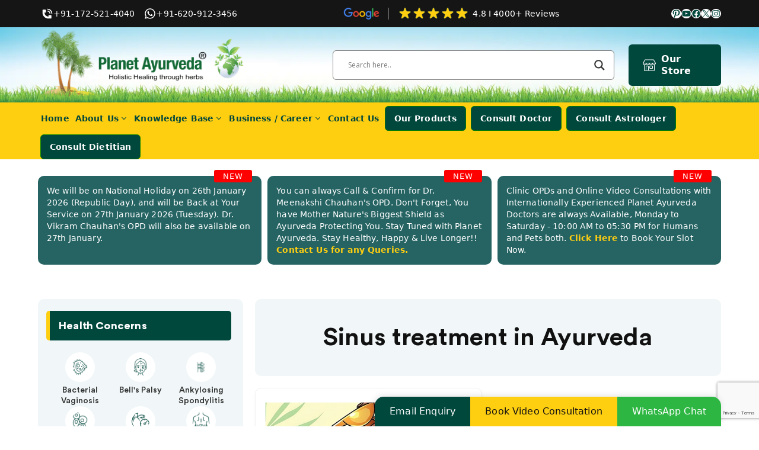

--- FILE ---
content_type: text/html; charset=UTF-8
request_url: https://www.planetayurveda.com/library/tag/sinus-treatment-in-ayurveda/
body_size: 40807
content:
<!DOCTYPE html>
<html lang="en-US">
<head>
	<meta charset="UTF-8">
	<meta name='robots' content='noindex, follow' />
<meta name="viewport" content="width=device-width, initial-scale=1">
	<!-- This site is optimized with the Yoast SEO plugin v25.0 - https://yoast.com/wordpress/plugins/seo/ -->
	<title>Sinus treatment in Ayurveda Archives - Planet Ayurveda</title>
	<meta property="og:locale" content="en_US" />
	<meta property="og:type" content="article" />
	<meta property="og:title" content="Sinus treatment in Ayurveda Archives - Planet Ayurveda" />
	<meta property="og:url" content="https://www.planetayurveda.com/library/tag/sinus-treatment-in-ayurveda/" />
	<meta property="og:site_name" content="Planet Ayurveda" />
	<meta name="twitter:card" content="summary_large_image" />
	<script type="application/ld+json" class="yoast-schema-graph">{"@context":"https://schema.org","@graph":[{"@type":"CollectionPage","@id":"https://www.planetayurveda.com/library/tag/sinus-treatment-in-ayurveda/","url":"https://www.planetayurveda.com/library/tag/sinus-treatment-in-ayurveda/","name":"Sinus treatment in Ayurveda Archives - Planet Ayurveda","isPartOf":{"@id":"https://www.planetayurveda.com/#website"},"breadcrumb":{"@id":"https://www.planetayurveda.com/library/tag/sinus-treatment-in-ayurveda/#breadcrumb"},"inLanguage":"en-US"},{"@type":"BreadcrumbList","@id":"https://www.planetayurveda.com/library/tag/sinus-treatment-in-ayurveda/#breadcrumb","itemListElement":[{"@type":"ListItem","position":1,"name":"Home","item":"https://www.planetayurveda.com/"},{"@type":"ListItem","position":2,"name":"Sinus treatment in Ayurveda"}]},{"@type":"WebSite","@id":"https://www.planetayurveda.com/#website","url":"https://www.planetayurveda.com/","name":"Planet Ayurveda","description":"","publisher":{"@id":"https://www.planetayurveda.com/#organization"},"potentialAction":[{"@type":"SearchAction","target":{"@type":"EntryPoint","urlTemplate":"https://www.planetayurveda.com/?s={search_term_string}"},"query-input":{"@type":"PropertyValueSpecification","valueRequired":true,"valueName":"search_term_string"}}],"inLanguage":"en-US"},{"@type":"Organization","@id":"https://www.planetayurveda.com/#organization","name":"Planet Ayurveda","url":"https://www.planetayurveda.com/","logo":{"@type":"ImageObject","inLanguage":"en-US","@id":"https://www.planetayurveda.com/#/schema/logo/image/","url":"https://www.planetayurveda.com/wp-content/uploads/2024/03/planet-ayurveda-logo.webp","contentUrl":"https://www.planetayurveda.com/wp-content/uploads/2024/03/planet-ayurveda-logo.webp","width":1500,"height":531,"caption":"Planet Ayurveda"},"image":{"@id":"https://www.planetayurveda.com/#/schema/logo/image/"}}]}</script>
	<!-- / Yoast SEO plugin. -->


<link rel="alternate" type="application/rss+xml" title="Planet Ayurveda &raquo; Feed" href="https://www.planetayurveda.com/feed/" />
<style id='wp-img-auto-sizes-contain-inline-css'>
img:is([sizes=auto i],[sizes^="auto," i]){contain-intrinsic-size:3000px 1500px}
/*# sourceURL=wp-img-auto-sizes-contain-inline-css */
</style>
<style id='wp-block-library-inline-css'>
:root{--wp-block-synced-color:#7a00df;--wp-block-synced-color--rgb:122,0,223;--wp-bound-block-color:var(--wp-block-synced-color);--wp-editor-canvas-background:#ddd;--wp-admin-theme-color:#007cba;--wp-admin-theme-color--rgb:0,124,186;--wp-admin-theme-color-darker-10:#006ba1;--wp-admin-theme-color-darker-10--rgb:0,107,160.5;--wp-admin-theme-color-darker-20:#005a87;--wp-admin-theme-color-darker-20--rgb:0,90,135;--wp-admin-border-width-focus:2px}@media (min-resolution:192dpi){:root{--wp-admin-border-width-focus:1.5px}}.wp-element-button{cursor:pointer}:root .has-very-light-gray-background-color{background-color:#eee}:root .has-very-dark-gray-background-color{background-color:#313131}:root .has-very-light-gray-color{color:#eee}:root .has-very-dark-gray-color{color:#313131}:root .has-vivid-green-cyan-to-vivid-cyan-blue-gradient-background{background:linear-gradient(135deg,#00d084,#0693e3)}:root .has-purple-crush-gradient-background{background:linear-gradient(135deg,#34e2e4,#4721fb 50%,#ab1dfe)}:root .has-hazy-dawn-gradient-background{background:linear-gradient(135deg,#faaca8,#dad0ec)}:root .has-subdued-olive-gradient-background{background:linear-gradient(135deg,#fafae1,#67a671)}:root .has-atomic-cream-gradient-background{background:linear-gradient(135deg,#fdd79a,#004a59)}:root .has-nightshade-gradient-background{background:linear-gradient(135deg,#330968,#31cdcf)}:root .has-midnight-gradient-background{background:linear-gradient(135deg,#020381,#2874fc)}:root{--wp--preset--font-size--normal:16px;--wp--preset--font-size--huge:42px}.has-regular-font-size{font-size:1em}.has-larger-font-size{font-size:2.625em}.has-normal-font-size{font-size:var(--wp--preset--font-size--normal)}.has-huge-font-size{font-size:var(--wp--preset--font-size--huge)}.has-text-align-center{text-align:center}.has-text-align-left{text-align:left}.has-text-align-right{text-align:right}.has-fit-text{white-space:nowrap!important}#end-resizable-editor-section{display:none}.aligncenter{clear:both}.items-justified-left{justify-content:flex-start}.items-justified-center{justify-content:center}.items-justified-right{justify-content:flex-end}.items-justified-space-between{justify-content:space-between}.screen-reader-text{border:0;clip-path:inset(50%);height:1px;margin:-1px;overflow:hidden;padding:0;position:absolute;width:1px;word-wrap:normal!important}.screen-reader-text:focus{background-color:#ddd;clip-path:none;color:#444;display:block;font-size:1em;height:auto;left:5px;line-height:normal;padding:15px 23px 14px;text-decoration:none;top:5px;width:auto;z-index:100000}html :where(.has-border-color){border-style:solid}html :where([style*=border-top-color]){border-top-style:solid}html :where([style*=border-right-color]){border-right-style:solid}html :where([style*=border-bottom-color]){border-bottom-style:solid}html :where([style*=border-left-color]){border-left-style:solid}html :where([style*=border-width]){border-style:solid}html :where([style*=border-top-width]){border-top-style:solid}html :where([style*=border-right-width]){border-right-style:solid}html :where([style*=border-bottom-width]){border-bottom-style:solid}html :where([style*=border-left-width]){border-left-style:solid}html :where(img[class*=wp-image-]){height:auto;max-width:100%}:where(figure){margin:0 0 1em}html :where(.is-position-sticky){--wp-admin--admin-bar--position-offset:var(--wp-admin--admin-bar--height,0px)}@media screen and (max-width:600px){html :where(.is-position-sticky){--wp-admin--admin-bar--position-offset:0px}}

/*# sourceURL=wp-block-library-inline-css */
</style><style id='wp-block-button-inline-css'>
.wp-block-button__link{align-content:center;box-sizing:border-box;cursor:pointer;display:inline-block;height:100%;text-align:center;word-break:break-word}.wp-block-button__link.aligncenter{text-align:center}.wp-block-button__link.alignright{text-align:right}:where(.wp-block-button__link){border-radius:9999px;box-shadow:none;padding:calc(.667em + 2px) calc(1.333em + 2px);text-decoration:none}.wp-block-button[style*=text-decoration] .wp-block-button__link{text-decoration:inherit}.wp-block-buttons>.wp-block-button.has-custom-width{max-width:none}.wp-block-buttons>.wp-block-button.has-custom-width .wp-block-button__link{width:100%}.wp-block-buttons>.wp-block-button.has-custom-font-size .wp-block-button__link{font-size:inherit}.wp-block-buttons>.wp-block-button.wp-block-button__width-25{width:calc(25% - var(--wp--style--block-gap, .5em)*.75)}.wp-block-buttons>.wp-block-button.wp-block-button__width-50{width:calc(50% - var(--wp--style--block-gap, .5em)*.5)}.wp-block-buttons>.wp-block-button.wp-block-button__width-75{width:calc(75% - var(--wp--style--block-gap, .5em)*.25)}.wp-block-buttons>.wp-block-button.wp-block-button__width-100{flex-basis:100%;width:100%}.wp-block-buttons.is-vertical>.wp-block-button.wp-block-button__width-25{width:25%}.wp-block-buttons.is-vertical>.wp-block-button.wp-block-button__width-50{width:50%}.wp-block-buttons.is-vertical>.wp-block-button.wp-block-button__width-75{width:75%}.wp-block-button.is-style-squared,.wp-block-button__link.wp-block-button.is-style-squared{border-radius:0}.wp-block-button.no-border-radius,.wp-block-button__link.no-border-radius{border-radius:0!important}:root :where(.wp-block-button .wp-block-button__link.is-style-outline),:root :where(.wp-block-button.is-style-outline>.wp-block-button__link){border:2px solid;padding:.667em 1.333em}:root :where(.wp-block-button .wp-block-button__link.is-style-outline:not(.has-text-color)),:root :where(.wp-block-button.is-style-outline>.wp-block-button__link:not(.has-text-color)){color:currentColor}:root :where(.wp-block-button .wp-block-button__link.is-style-outline:not(.has-background)),:root :where(.wp-block-button.is-style-outline>.wp-block-button__link:not(.has-background)){background-color:initial;background-image:none}
/*# sourceURL=https://www.planetayurveda.com/wp-includes/blocks/button/style.min.css */
</style>
<style id='wp-block-heading-inline-css'>
h1:where(.wp-block-heading).has-background,h2:where(.wp-block-heading).has-background,h3:where(.wp-block-heading).has-background,h4:where(.wp-block-heading).has-background,h5:where(.wp-block-heading).has-background,h6:where(.wp-block-heading).has-background{padding:1.25em 2.375em}h1.has-text-align-left[style*=writing-mode]:where([style*=vertical-lr]),h1.has-text-align-right[style*=writing-mode]:where([style*=vertical-rl]),h2.has-text-align-left[style*=writing-mode]:where([style*=vertical-lr]),h2.has-text-align-right[style*=writing-mode]:where([style*=vertical-rl]),h3.has-text-align-left[style*=writing-mode]:where([style*=vertical-lr]),h3.has-text-align-right[style*=writing-mode]:where([style*=vertical-rl]),h4.has-text-align-left[style*=writing-mode]:where([style*=vertical-lr]),h4.has-text-align-right[style*=writing-mode]:where([style*=vertical-rl]),h5.has-text-align-left[style*=writing-mode]:where([style*=vertical-lr]),h5.has-text-align-right[style*=writing-mode]:where([style*=vertical-rl]),h6.has-text-align-left[style*=writing-mode]:where([style*=vertical-lr]),h6.has-text-align-right[style*=writing-mode]:where([style*=vertical-rl]){rotate:180deg}
/*# sourceURL=https://www.planetayurveda.com/wp-includes/blocks/heading/style.min.css */
</style>
<style id='wp-block-image-inline-css'>
.wp-block-image>a,.wp-block-image>figure>a{display:inline-block}.wp-block-image img{box-sizing:border-box;height:auto;max-width:100%;vertical-align:bottom}@media not (prefers-reduced-motion){.wp-block-image img.hide{visibility:hidden}.wp-block-image img.show{animation:show-content-image .4s}}.wp-block-image[style*=border-radius] img,.wp-block-image[style*=border-radius]>a{border-radius:inherit}.wp-block-image.has-custom-border img{box-sizing:border-box}.wp-block-image.aligncenter{text-align:center}.wp-block-image.alignfull>a,.wp-block-image.alignwide>a{width:100%}.wp-block-image.alignfull img,.wp-block-image.alignwide img{height:auto;width:100%}.wp-block-image .aligncenter,.wp-block-image .alignleft,.wp-block-image .alignright,.wp-block-image.aligncenter,.wp-block-image.alignleft,.wp-block-image.alignright{display:table}.wp-block-image .aligncenter>figcaption,.wp-block-image .alignleft>figcaption,.wp-block-image .alignright>figcaption,.wp-block-image.aligncenter>figcaption,.wp-block-image.alignleft>figcaption,.wp-block-image.alignright>figcaption{caption-side:bottom;display:table-caption}.wp-block-image .alignleft{float:left;margin:.5em 1em .5em 0}.wp-block-image .alignright{float:right;margin:.5em 0 .5em 1em}.wp-block-image .aligncenter{margin-left:auto;margin-right:auto}.wp-block-image :where(figcaption){margin-bottom:1em;margin-top:.5em}.wp-block-image.is-style-circle-mask img{border-radius:9999px}@supports ((-webkit-mask-image:none) or (mask-image:none)) or (-webkit-mask-image:none){.wp-block-image.is-style-circle-mask img{border-radius:0;-webkit-mask-image:url('data:image/svg+xml;utf8,<svg viewBox="0 0 100 100" xmlns="http://www.w3.org/2000/svg"><circle cx="50" cy="50" r="50"/></svg>');mask-image:url('data:image/svg+xml;utf8,<svg viewBox="0 0 100 100" xmlns="http://www.w3.org/2000/svg"><circle cx="50" cy="50" r="50"/></svg>');mask-mode:alpha;-webkit-mask-position:center;mask-position:center;-webkit-mask-repeat:no-repeat;mask-repeat:no-repeat;-webkit-mask-size:contain;mask-size:contain}}:root :where(.wp-block-image.is-style-rounded img,.wp-block-image .is-style-rounded img){border-radius:9999px}.wp-block-image figure{margin:0}.wp-lightbox-container{display:flex;flex-direction:column;position:relative}.wp-lightbox-container img{cursor:zoom-in}.wp-lightbox-container img:hover+button{opacity:1}.wp-lightbox-container button{align-items:center;backdrop-filter:blur(16px) saturate(180%);background-color:#5a5a5a40;border:none;border-radius:4px;cursor:zoom-in;display:flex;height:20px;justify-content:center;opacity:0;padding:0;position:absolute;right:16px;text-align:center;top:16px;width:20px;z-index:100}@media not (prefers-reduced-motion){.wp-lightbox-container button{transition:opacity .2s ease}}.wp-lightbox-container button:focus-visible{outline:3px auto #5a5a5a40;outline:3px auto -webkit-focus-ring-color;outline-offset:3px}.wp-lightbox-container button:hover{cursor:pointer;opacity:1}.wp-lightbox-container button:focus{opacity:1}.wp-lightbox-container button:focus,.wp-lightbox-container button:hover,.wp-lightbox-container button:not(:hover):not(:active):not(.has-background){background-color:#5a5a5a40;border:none}.wp-lightbox-overlay{box-sizing:border-box;cursor:zoom-out;height:100vh;left:0;overflow:hidden;position:fixed;top:0;visibility:hidden;width:100%;z-index:100000}.wp-lightbox-overlay .close-button{align-items:center;cursor:pointer;display:flex;justify-content:center;min-height:40px;min-width:40px;padding:0;position:absolute;right:calc(env(safe-area-inset-right) + 16px);top:calc(env(safe-area-inset-top) + 16px);z-index:5000000}.wp-lightbox-overlay .close-button:focus,.wp-lightbox-overlay .close-button:hover,.wp-lightbox-overlay .close-button:not(:hover):not(:active):not(.has-background){background:none;border:none}.wp-lightbox-overlay .lightbox-image-container{height:var(--wp--lightbox-container-height);left:50%;overflow:hidden;position:absolute;top:50%;transform:translate(-50%,-50%);transform-origin:top left;width:var(--wp--lightbox-container-width);z-index:9999999999}.wp-lightbox-overlay .wp-block-image{align-items:center;box-sizing:border-box;display:flex;height:100%;justify-content:center;margin:0;position:relative;transform-origin:0 0;width:100%;z-index:3000000}.wp-lightbox-overlay .wp-block-image img{height:var(--wp--lightbox-image-height);min-height:var(--wp--lightbox-image-height);min-width:var(--wp--lightbox-image-width);width:var(--wp--lightbox-image-width)}.wp-lightbox-overlay .wp-block-image figcaption{display:none}.wp-lightbox-overlay button{background:none;border:none}.wp-lightbox-overlay .scrim{background-color:#fff;height:100%;opacity:.9;position:absolute;width:100%;z-index:2000000}.wp-lightbox-overlay.active{visibility:visible}@media not (prefers-reduced-motion){.wp-lightbox-overlay.active{animation:turn-on-visibility .25s both}.wp-lightbox-overlay.active img{animation:turn-on-visibility .35s both}.wp-lightbox-overlay.show-closing-animation:not(.active){animation:turn-off-visibility .35s both}.wp-lightbox-overlay.show-closing-animation:not(.active) img{animation:turn-off-visibility .25s both}.wp-lightbox-overlay.zoom.active{animation:none;opacity:1;visibility:visible}.wp-lightbox-overlay.zoom.active .lightbox-image-container{animation:lightbox-zoom-in .4s}.wp-lightbox-overlay.zoom.active .lightbox-image-container img{animation:none}.wp-lightbox-overlay.zoom.active .scrim{animation:turn-on-visibility .4s forwards}.wp-lightbox-overlay.zoom.show-closing-animation:not(.active){animation:none}.wp-lightbox-overlay.zoom.show-closing-animation:not(.active) .lightbox-image-container{animation:lightbox-zoom-out .4s}.wp-lightbox-overlay.zoom.show-closing-animation:not(.active) .lightbox-image-container img{animation:none}.wp-lightbox-overlay.zoom.show-closing-animation:not(.active) .scrim{animation:turn-off-visibility .4s forwards}}@keyframes show-content-image{0%{visibility:hidden}99%{visibility:hidden}to{visibility:visible}}@keyframes turn-on-visibility{0%{opacity:0}to{opacity:1}}@keyframes turn-off-visibility{0%{opacity:1;visibility:visible}99%{opacity:0;visibility:visible}to{opacity:0;visibility:hidden}}@keyframes lightbox-zoom-in{0%{transform:translate(calc((-100vw + var(--wp--lightbox-scrollbar-width))/2 + var(--wp--lightbox-initial-left-position)),calc(-50vh + var(--wp--lightbox-initial-top-position))) scale(var(--wp--lightbox-scale))}to{transform:translate(-50%,-50%) scale(1)}}@keyframes lightbox-zoom-out{0%{transform:translate(-50%,-50%) scale(1);visibility:visible}99%{visibility:visible}to{transform:translate(calc((-100vw + var(--wp--lightbox-scrollbar-width))/2 + var(--wp--lightbox-initial-left-position)),calc(-50vh + var(--wp--lightbox-initial-top-position))) scale(var(--wp--lightbox-scale));visibility:hidden}}
/*# sourceURL=https://www.planetayurveda.com/wp-includes/blocks/image/style.min.css */
</style>
<style id='wp-block-buttons-inline-css'>
.wp-block-buttons{box-sizing:border-box}.wp-block-buttons.is-vertical{flex-direction:column}.wp-block-buttons.is-vertical>.wp-block-button:last-child{margin-bottom:0}.wp-block-buttons>.wp-block-button{display:inline-block;margin:0}.wp-block-buttons.is-content-justification-left{justify-content:flex-start}.wp-block-buttons.is-content-justification-left.is-vertical{align-items:flex-start}.wp-block-buttons.is-content-justification-center{justify-content:center}.wp-block-buttons.is-content-justification-center.is-vertical{align-items:center}.wp-block-buttons.is-content-justification-right{justify-content:flex-end}.wp-block-buttons.is-content-justification-right.is-vertical{align-items:flex-end}.wp-block-buttons.is-content-justification-space-between{justify-content:space-between}.wp-block-buttons.aligncenter{text-align:center}.wp-block-buttons:not(.is-content-justification-space-between,.is-content-justification-right,.is-content-justification-left,.is-content-justification-center) .wp-block-button.aligncenter{margin-left:auto;margin-right:auto;width:100%}.wp-block-buttons[style*=text-decoration] .wp-block-button,.wp-block-buttons[style*=text-decoration] .wp-block-button__link{text-decoration:inherit}.wp-block-buttons.has-custom-font-size .wp-block-button__link{font-size:inherit}.wp-block-buttons .wp-block-button__link{width:100%}.wp-block-button.aligncenter{text-align:center}
/*# sourceURL=https://www.planetayurveda.com/wp-includes/blocks/buttons/style.min.css */
</style>
<style id='wp-block-columns-inline-css'>
.wp-block-columns{box-sizing:border-box;display:flex;flex-wrap:wrap!important}@media (min-width:782px){.wp-block-columns{flex-wrap:nowrap!important}}.wp-block-columns{align-items:normal!important}.wp-block-columns.are-vertically-aligned-top{align-items:flex-start}.wp-block-columns.are-vertically-aligned-center{align-items:center}.wp-block-columns.are-vertically-aligned-bottom{align-items:flex-end}@media (max-width:781px){.wp-block-columns:not(.is-not-stacked-on-mobile)>.wp-block-column{flex-basis:100%!important}}@media (min-width:782px){.wp-block-columns:not(.is-not-stacked-on-mobile)>.wp-block-column{flex-basis:0;flex-grow:1}.wp-block-columns:not(.is-not-stacked-on-mobile)>.wp-block-column[style*=flex-basis]{flex-grow:0}}.wp-block-columns.is-not-stacked-on-mobile{flex-wrap:nowrap!important}.wp-block-columns.is-not-stacked-on-mobile>.wp-block-column{flex-basis:0;flex-grow:1}.wp-block-columns.is-not-stacked-on-mobile>.wp-block-column[style*=flex-basis]{flex-grow:0}:where(.wp-block-columns){margin-bottom:1.75em}:where(.wp-block-columns.has-background){padding:1.25em 2.375em}.wp-block-column{flex-grow:1;min-width:0;overflow-wrap:break-word;word-break:break-word}.wp-block-column.is-vertically-aligned-top{align-self:flex-start}.wp-block-column.is-vertically-aligned-center{align-self:center}.wp-block-column.is-vertically-aligned-bottom{align-self:flex-end}.wp-block-column.is-vertically-aligned-stretch{align-self:stretch}.wp-block-column.is-vertically-aligned-bottom,.wp-block-column.is-vertically-aligned-center,.wp-block-column.is-vertically-aligned-top{width:100%}
/*# sourceURL=https://www.planetayurveda.com/wp-includes/blocks/columns/style.min.css */
</style>
<style id='wp-block-group-inline-css'>
.wp-block-group{box-sizing:border-box}:where(.wp-block-group.wp-block-group-is-layout-constrained){position:relative}
/*# sourceURL=https://www.planetayurveda.com/wp-includes/blocks/group/style.min.css */
</style>
<style id='wp-block-paragraph-inline-css'>
.is-small-text{font-size:.875em}.is-regular-text{font-size:1em}.is-large-text{font-size:2.25em}.is-larger-text{font-size:3em}.has-drop-cap:not(:focus):first-letter{float:left;font-size:8.4em;font-style:normal;font-weight:100;line-height:.68;margin:.05em .1em 0 0;text-transform:uppercase}body.rtl .has-drop-cap:not(:focus):first-letter{float:none;margin-left:.1em}p.has-drop-cap.has-background{overflow:hidden}:root :where(p.has-background){padding:1.25em 2.375em}:where(p.has-text-color:not(.has-link-color)) a{color:inherit}p.has-text-align-left[style*="writing-mode:vertical-lr"],p.has-text-align-right[style*="writing-mode:vertical-rl"]{rotate:180deg}
/*# sourceURL=https://www.planetayurveda.com/wp-includes/blocks/paragraph/style.min.css */
</style>
<style id='wp-block-social-links-inline-css'>
.wp-block-social-links{background:none;box-sizing:border-box;margin-left:0;padding-left:0;padding-right:0;text-indent:0}.wp-block-social-links .wp-social-link a,.wp-block-social-links .wp-social-link a:hover{border-bottom:0;box-shadow:none;text-decoration:none}.wp-block-social-links .wp-social-link svg{height:1em;width:1em}.wp-block-social-links .wp-social-link span:not(.screen-reader-text){font-size:.65em;margin-left:.5em;margin-right:.5em}.wp-block-social-links.has-small-icon-size{font-size:16px}.wp-block-social-links,.wp-block-social-links.has-normal-icon-size{font-size:24px}.wp-block-social-links.has-large-icon-size{font-size:36px}.wp-block-social-links.has-huge-icon-size{font-size:48px}.wp-block-social-links.aligncenter{display:flex;justify-content:center}.wp-block-social-links.alignright{justify-content:flex-end}.wp-block-social-link{border-radius:9999px;display:block}@media not (prefers-reduced-motion){.wp-block-social-link{transition:transform .1s ease}}.wp-block-social-link{height:auto}.wp-block-social-link a{align-items:center;display:flex;line-height:0}.wp-block-social-link:hover{transform:scale(1.1)}.wp-block-social-links .wp-block-social-link.wp-social-link{display:inline-block;margin:0;padding:0}.wp-block-social-links .wp-block-social-link.wp-social-link .wp-block-social-link-anchor,.wp-block-social-links .wp-block-social-link.wp-social-link .wp-block-social-link-anchor svg,.wp-block-social-links .wp-block-social-link.wp-social-link .wp-block-social-link-anchor:active,.wp-block-social-links .wp-block-social-link.wp-social-link .wp-block-social-link-anchor:hover,.wp-block-social-links .wp-block-social-link.wp-social-link .wp-block-social-link-anchor:visited{color:currentColor;fill:currentColor}:where(.wp-block-social-links:not(.is-style-logos-only)) .wp-social-link{background-color:#f0f0f0;color:#444}:where(.wp-block-social-links:not(.is-style-logos-only)) .wp-social-link-amazon{background-color:#f90;color:#fff}:where(.wp-block-social-links:not(.is-style-logos-only)) .wp-social-link-bandcamp{background-color:#1ea0c3;color:#fff}:where(.wp-block-social-links:not(.is-style-logos-only)) .wp-social-link-behance{background-color:#0757fe;color:#fff}:where(.wp-block-social-links:not(.is-style-logos-only)) .wp-social-link-bluesky{background-color:#0a7aff;color:#fff}:where(.wp-block-social-links:not(.is-style-logos-only)) .wp-social-link-codepen{background-color:#1e1f26;color:#fff}:where(.wp-block-social-links:not(.is-style-logos-only)) .wp-social-link-deviantart{background-color:#02e49b;color:#fff}:where(.wp-block-social-links:not(.is-style-logos-only)) .wp-social-link-discord{background-color:#5865f2;color:#fff}:where(.wp-block-social-links:not(.is-style-logos-only)) .wp-social-link-dribbble{background-color:#e94c89;color:#fff}:where(.wp-block-social-links:not(.is-style-logos-only)) .wp-social-link-dropbox{background-color:#4280ff;color:#fff}:where(.wp-block-social-links:not(.is-style-logos-only)) .wp-social-link-etsy{background-color:#f45800;color:#fff}:where(.wp-block-social-links:not(.is-style-logos-only)) .wp-social-link-facebook{background-color:#0866ff;color:#fff}:where(.wp-block-social-links:not(.is-style-logos-only)) .wp-social-link-fivehundredpx{background-color:#000;color:#fff}:where(.wp-block-social-links:not(.is-style-logos-only)) .wp-social-link-flickr{background-color:#0461dd;color:#fff}:where(.wp-block-social-links:not(.is-style-logos-only)) .wp-social-link-foursquare{background-color:#e65678;color:#fff}:where(.wp-block-social-links:not(.is-style-logos-only)) .wp-social-link-github{background-color:#24292d;color:#fff}:where(.wp-block-social-links:not(.is-style-logos-only)) .wp-social-link-goodreads{background-color:#eceadd;color:#382110}:where(.wp-block-social-links:not(.is-style-logos-only)) .wp-social-link-google{background-color:#ea4434;color:#fff}:where(.wp-block-social-links:not(.is-style-logos-only)) .wp-social-link-gravatar{background-color:#1d4fc4;color:#fff}:where(.wp-block-social-links:not(.is-style-logos-only)) .wp-social-link-instagram{background-color:#f00075;color:#fff}:where(.wp-block-social-links:not(.is-style-logos-only)) .wp-social-link-lastfm{background-color:#e21b24;color:#fff}:where(.wp-block-social-links:not(.is-style-logos-only)) .wp-social-link-linkedin{background-color:#0d66c2;color:#fff}:where(.wp-block-social-links:not(.is-style-logos-only)) .wp-social-link-mastodon{background-color:#3288d4;color:#fff}:where(.wp-block-social-links:not(.is-style-logos-only)) .wp-social-link-medium{background-color:#000;color:#fff}:where(.wp-block-social-links:not(.is-style-logos-only)) .wp-social-link-meetup{background-color:#f6405f;color:#fff}:where(.wp-block-social-links:not(.is-style-logos-only)) .wp-social-link-patreon{background-color:#000;color:#fff}:where(.wp-block-social-links:not(.is-style-logos-only)) .wp-social-link-pinterest{background-color:#e60122;color:#fff}:where(.wp-block-social-links:not(.is-style-logos-only)) .wp-social-link-pocket{background-color:#ef4155;color:#fff}:where(.wp-block-social-links:not(.is-style-logos-only)) .wp-social-link-reddit{background-color:#ff4500;color:#fff}:where(.wp-block-social-links:not(.is-style-logos-only)) .wp-social-link-skype{background-color:#0478d7;color:#fff}:where(.wp-block-social-links:not(.is-style-logos-only)) .wp-social-link-snapchat{background-color:#fefc00;color:#fff;stroke:#000}:where(.wp-block-social-links:not(.is-style-logos-only)) .wp-social-link-soundcloud{background-color:#ff5600;color:#fff}:where(.wp-block-social-links:not(.is-style-logos-only)) .wp-social-link-spotify{background-color:#1bd760;color:#fff}:where(.wp-block-social-links:not(.is-style-logos-only)) .wp-social-link-telegram{background-color:#2aabee;color:#fff}:where(.wp-block-social-links:not(.is-style-logos-only)) .wp-social-link-threads{background-color:#000;color:#fff}:where(.wp-block-social-links:not(.is-style-logos-only)) .wp-social-link-tiktok{background-color:#000;color:#fff}:where(.wp-block-social-links:not(.is-style-logos-only)) .wp-social-link-tumblr{background-color:#011835;color:#fff}:where(.wp-block-social-links:not(.is-style-logos-only)) .wp-social-link-twitch{background-color:#6440a4;color:#fff}:where(.wp-block-social-links:not(.is-style-logos-only)) .wp-social-link-twitter{background-color:#1da1f2;color:#fff}:where(.wp-block-social-links:not(.is-style-logos-only)) .wp-social-link-vimeo{background-color:#1eb7ea;color:#fff}:where(.wp-block-social-links:not(.is-style-logos-only)) .wp-social-link-vk{background-color:#4680c2;color:#fff}:where(.wp-block-social-links:not(.is-style-logos-only)) .wp-social-link-wordpress{background-color:#3499cd;color:#fff}:where(.wp-block-social-links:not(.is-style-logos-only)) .wp-social-link-whatsapp{background-color:#25d366;color:#fff}:where(.wp-block-social-links:not(.is-style-logos-only)) .wp-social-link-x{background-color:#000;color:#fff}:where(.wp-block-social-links:not(.is-style-logos-only)) .wp-social-link-yelp{background-color:#d32422;color:#fff}:where(.wp-block-social-links:not(.is-style-logos-only)) .wp-social-link-youtube{background-color:red;color:#fff}:where(.wp-block-social-links.is-style-logos-only) .wp-social-link{background:none}:where(.wp-block-social-links.is-style-logos-only) .wp-social-link svg{height:1.25em;width:1.25em}:where(.wp-block-social-links.is-style-logos-only) .wp-social-link-amazon{color:#f90}:where(.wp-block-social-links.is-style-logos-only) .wp-social-link-bandcamp{color:#1ea0c3}:where(.wp-block-social-links.is-style-logos-only) .wp-social-link-behance{color:#0757fe}:where(.wp-block-social-links.is-style-logos-only) .wp-social-link-bluesky{color:#0a7aff}:where(.wp-block-social-links.is-style-logos-only) .wp-social-link-codepen{color:#1e1f26}:where(.wp-block-social-links.is-style-logos-only) .wp-social-link-deviantart{color:#02e49b}:where(.wp-block-social-links.is-style-logos-only) .wp-social-link-discord{color:#5865f2}:where(.wp-block-social-links.is-style-logos-only) .wp-social-link-dribbble{color:#e94c89}:where(.wp-block-social-links.is-style-logos-only) .wp-social-link-dropbox{color:#4280ff}:where(.wp-block-social-links.is-style-logos-only) .wp-social-link-etsy{color:#f45800}:where(.wp-block-social-links.is-style-logos-only) .wp-social-link-facebook{color:#0866ff}:where(.wp-block-social-links.is-style-logos-only) .wp-social-link-fivehundredpx{color:#000}:where(.wp-block-social-links.is-style-logos-only) .wp-social-link-flickr{color:#0461dd}:where(.wp-block-social-links.is-style-logos-only) .wp-social-link-foursquare{color:#e65678}:where(.wp-block-social-links.is-style-logos-only) .wp-social-link-github{color:#24292d}:where(.wp-block-social-links.is-style-logos-only) .wp-social-link-goodreads{color:#382110}:where(.wp-block-social-links.is-style-logos-only) .wp-social-link-google{color:#ea4434}:where(.wp-block-social-links.is-style-logos-only) .wp-social-link-gravatar{color:#1d4fc4}:where(.wp-block-social-links.is-style-logos-only) .wp-social-link-instagram{color:#f00075}:where(.wp-block-social-links.is-style-logos-only) .wp-social-link-lastfm{color:#e21b24}:where(.wp-block-social-links.is-style-logos-only) .wp-social-link-linkedin{color:#0d66c2}:where(.wp-block-social-links.is-style-logos-only) .wp-social-link-mastodon{color:#3288d4}:where(.wp-block-social-links.is-style-logos-only) .wp-social-link-medium{color:#000}:where(.wp-block-social-links.is-style-logos-only) .wp-social-link-meetup{color:#f6405f}:where(.wp-block-social-links.is-style-logos-only) .wp-social-link-patreon{color:#000}:where(.wp-block-social-links.is-style-logos-only) .wp-social-link-pinterest{color:#e60122}:where(.wp-block-social-links.is-style-logos-only) .wp-social-link-pocket{color:#ef4155}:where(.wp-block-social-links.is-style-logos-only) .wp-social-link-reddit{color:#ff4500}:where(.wp-block-social-links.is-style-logos-only) .wp-social-link-skype{color:#0478d7}:where(.wp-block-social-links.is-style-logos-only) .wp-social-link-snapchat{color:#fff;stroke:#000}:where(.wp-block-social-links.is-style-logos-only) .wp-social-link-soundcloud{color:#ff5600}:where(.wp-block-social-links.is-style-logos-only) .wp-social-link-spotify{color:#1bd760}:where(.wp-block-social-links.is-style-logos-only) .wp-social-link-telegram{color:#2aabee}:where(.wp-block-social-links.is-style-logos-only) .wp-social-link-threads{color:#000}:where(.wp-block-social-links.is-style-logos-only) .wp-social-link-tiktok{color:#000}:where(.wp-block-social-links.is-style-logos-only) .wp-social-link-tumblr{color:#011835}:where(.wp-block-social-links.is-style-logos-only) .wp-social-link-twitch{color:#6440a4}:where(.wp-block-social-links.is-style-logos-only) .wp-social-link-twitter{color:#1da1f2}:where(.wp-block-social-links.is-style-logos-only) .wp-social-link-vimeo{color:#1eb7ea}:where(.wp-block-social-links.is-style-logos-only) .wp-social-link-vk{color:#4680c2}:where(.wp-block-social-links.is-style-logos-only) .wp-social-link-whatsapp{color:#25d366}:where(.wp-block-social-links.is-style-logos-only) .wp-social-link-wordpress{color:#3499cd}:where(.wp-block-social-links.is-style-logos-only) .wp-social-link-x{color:#000}:where(.wp-block-social-links.is-style-logos-only) .wp-social-link-yelp{color:#d32422}:where(.wp-block-social-links.is-style-logos-only) .wp-social-link-youtube{color:red}.wp-block-social-links.is-style-pill-shape .wp-social-link{width:auto}:root :where(.wp-block-social-links .wp-social-link a){padding:.25em}:root :where(.wp-block-social-links.is-style-logos-only .wp-social-link a){padding:0}:root :where(.wp-block-social-links.is-style-pill-shape .wp-social-link a){padding-left:.6666666667em;padding-right:.6666666667em}.wp-block-social-links:not(.has-icon-color):not(.has-icon-background-color) .wp-social-link-snapchat .wp-block-social-link-label{color:#000}
/*# sourceURL=https://www.planetayurveda.com/wp-includes/blocks/social-links/style.min.css */
</style>
<style id='global-styles-inline-css'>
:root{--wp--preset--aspect-ratio--square: 1;--wp--preset--aspect-ratio--4-3: 4/3;--wp--preset--aspect-ratio--3-4: 3/4;--wp--preset--aspect-ratio--3-2: 3/2;--wp--preset--aspect-ratio--2-3: 2/3;--wp--preset--aspect-ratio--16-9: 16/9;--wp--preset--aspect-ratio--9-16: 9/16;--wp--preset--color--black: #000000;--wp--preset--color--cyan-bluish-gray: #abb8c3;--wp--preset--color--white: #ffffff;--wp--preset--color--pale-pink: #f78da7;--wp--preset--color--vivid-red: #cf2e2e;--wp--preset--color--luminous-vivid-orange: #ff6900;--wp--preset--color--luminous-vivid-amber: #fcb900;--wp--preset--color--light-green-cyan: #7bdcb5;--wp--preset--color--vivid-green-cyan: #00d084;--wp--preset--color--pale-cyan-blue: #8ed1fc;--wp--preset--color--vivid-cyan-blue: #0693e3;--wp--preset--color--vivid-purple: #9b51e0;--wp--preset--color--contrast: var(--contrast);--wp--preset--color--contrast-2: var(--contrast-2);--wp--preset--color--contrast-3: var(--contrast-3);--wp--preset--color--base: var(--base);--wp--preset--color--base-2: var(--base-2);--wp--preset--color--base-3: var(--base-3);--wp--preset--color--accent: var(--accent);--wp--preset--gradient--vivid-cyan-blue-to-vivid-purple: linear-gradient(135deg,rgb(6,147,227) 0%,rgb(155,81,224) 100%);--wp--preset--gradient--light-green-cyan-to-vivid-green-cyan: linear-gradient(135deg,rgb(122,220,180) 0%,rgb(0,208,130) 100%);--wp--preset--gradient--luminous-vivid-amber-to-luminous-vivid-orange: linear-gradient(135deg,rgb(252,185,0) 0%,rgb(255,105,0) 100%);--wp--preset--gradient--luminous-vivid-orange-to-vivid-red: linear-gradient(135deg,rgb(255,105,0) 0%,rgb(207,46,46) 100%);--wp--preset--gradient--very-light-gray-to-cyan-bluish-gray: linear-gradient(135deg,rgb(238,238,238) 0%,rgb(169,184,195) 100%);--wp--preset--gradient--cool-to-warm-spectrum: linear-gradient(135deg,rgb(74,234,220) 0%,rgb(151,120,209) 20%,rgb(207,42,186) 40%,rgb(238,44,130) 60%,rgb(251,105,98) 80%,rgb(254,248,76) 100%);--wp--preset--gradient--blush-light-purple: linear-gradient(135deg,rgb(255,206,236) 0%,rgb(152,150,240) 100%);--wp--preset--gradient--blush-bordeaux: linear-gradient(135deg,rgb(254,205,165) 0%,rgb(254,45,45) 50%,rgb(107,0,62) 100%);--wp--preset--gradient--luminous-dusk: linear-gradient(135deg,rgb(255,203,112) 0%,rgb(199,81,192) 50%,rgb(65,88,208) 100%);--wp--preset--gradient--pale-ocean: linear-gradient(135deg,rgb(255,245,203) 0%,rgb(182,227,212) 50%,rgb(51,167,181) 100%);--wp--preset--gradient--electric-grass: linear-gradient(135deg,rgb(202,248,128) 0%,rgb(113,206,126) 100%);--wp--preset--gradient--midnight: linear-gradient(135deg,rgb(2,3,129) 0%,rgb(40,116,252) 100%);--wp--preset--font-size--small: 13px;--wp--preset--font-size--medium: 20px;--wp--preset--font-size--large: 36px;--wp--preset--font-size--x-large: 42px;--wp--preset--spacing--20: 0.44rem;--wp--preset--spacing--30: 0.67rem;--wp--preset--spacing--40: 1rem;--wp--preset--spacing--50: 1.5rem;--wp--preset--spacing--60: 2.25rem;--wp--preset--spacing--70: 3.38rem;--wp--preset--spacing--80: 5.06rem;--wp--preset--shadow--natural: 6px 6px 9px rgba(0, 0, 0, 0.2);--wp--preset--shadow--deep: 12px 12px 50px rgba(0, 0, 0, 0.4);--wp--preset--shadow--sharp: 6px 6px 0px rgba(0, 0, 0, 0.2);--wp--preset--shadow--outlined: 6px 6px 0px -3px rgb(255, 255, 255), 6px 6px rgb(0, 0, 0);--wp--preset--shadow--crisp: 6px 6px 0px rgb(0, 0, 0);}:where(.is-layout-flex){gap: 0.5em;}:where(.is-layout-grid){gap: 0.5em;}body .is-layout-flex{display: flex;}.is-layout-flex{flex-wrap: wrap;align-items: center;}.is-layout-flex > :is(*, div){margin: 0;}body .is-layout-grid{display: grid;}.is-layout-grid > :is(*, div){margin: 0;}:where(.wp-block-columns.is-layout-flex){gap: 2em;}:where(.wp-block-columns.is-layout-grid){gap: 2em;}:where(.wp-block-post-template.is-layout-flex){gap: 1.25em;}:where(.wp-block-post-template.is-layout-grid){gap: 1.25em;}.has-black-color{color: var(--wp--preset--color--black) !important;}.has-cyan-bluish-gray-color{color: var(--wp--preset--color--cyan-bluish-gray) !important;}.has-white-color{color: var(--wp--preset--color--white) !important;}.has-pale-pink-color{color: var(--wp--preset--color--pale-pink) !important;}.has-vivid-red-color{color: var(--wp--preset--color--vivid-red) !important;}.has-luminous-vivid-orange-color{color: var(--wp--preset--color--luminous-vivid-orange) !important;}.has-luminous-vivid-amber-color{color: var(--wp--preset--color--luminous-vivid-amber) !important;}.has-light-green-cyan-color{color: var(--wp--preset--color--light-green-cyan) !important;}.has-vivid-green-cyan-color{color: var(--wp--preset--color--vivid-green-cyan) !important;}.has-pale-cyan-blue-color{color: var(--wp--preset--color--pale-cyan-blue) !important;}.has-vivid-cyan-blue-color{color: var(--wp--preset--color--vivid-cyan-blue) !important;}.has-vivid-purple-color{color: var(--wp--preset--color--vivid-purple) !important;}.has-black-background-color{background-color: var(--wp--preset--color--black) !important;}.has-cyan-bluish-gray-background-color{background-color: var(--wp--preset--color--cyan-bluish-gray) !important;}.has-white-background-color{background-color: var(--wp--preset--color--white) !important;}.has-pale-pink-background-color{background-color: var(--wp--preset--color--pale-pink) !important;}.has-vivid-red-background-color{background-color: var(--wp--preset--color--vivid-red) !important;}.has-luminous-vivid-orange-background-color{background-color: var(--wp--preset--color--luminous-vivid-orange) !important;}.has-luminous-vivid-amber-background-color{background-color: var(--wp--preset--color--luminous-vivid-amber) !important;}.has-light-green-cyan-background-color{background-color: var(--wp--preset--color--light-green-cyan) !important;}.has-vivid-green-cyan-background-color{background-color: var(--wp--preset--color--vivid-green-cyan) !important;}.has-pale-cyan-blue-background-color{background-color: var(--wp--preset--color--pale-cyan-blue) !important;}.has-vivid-cyan-blue-background-color{background-color: var(--wp--preset--color--vivid-cyan-blue) !important;}.has-vivid-purple-background-color{background-color: var(--wp--preset--color--vivid-purple) !important;}.has-black-border-color{border-color: var(--wp--preset--color--black) !important;}.has-cyan-bluish-gray-border-color{border-color: var(--wp--preset--color--cyan-bluish-gray) !important;}.has-white-border-color{border-color: var(--wp--preset--color--white) !important;}.has-pale-pink-border-color{border-color: var(--wp--preset--color--pale-pink) !important;}.has-vivid-red-border-color{border-color: var(--wp--preset--color--vivid-red) !important;}.has-luminous-vivid-orange-border-color{border-color: var(--wp--preset--color--luminous-vivid-orange) !important;}.has-luminous-vivid-amber-border-color{border-color: var(--wp--preset--color--luminous-vivid-amber) !important;}.has-light-green-cyan-border-color{border-color: var(--wp--preset--color--light-green-cyan) !important;}.has-vivid-green-cyan-border-color{border-color: var(--wp--preset--color--vivid-green-cyan) !important;}.has-pale-cyan-blue-border-color{border-color: var(--wp--preset--color--pale-cyan-blue) !important;}.has-vivid-cyan-blue-border-color{border-color: var(--wp--preset--color--vivid-cyan-blue) !important;}.has-vivid-purple-border-color{border-color: var(--wp--preset--color--vivid-purple) !important;}.has-vivid-cyan-blue-to-vivid-purple-gradient-background{background: var(--wp--preset--gradient--vivid-cyan-blue-to-vivid-purple) !important;}.has-light-green-cyan-to-vivid-green-cyan-gradient-background{background: var(--wp--preset--gradient--light-green-cyan-to-vivid-green-cyan) !important;}.has-luminous-vivid-amber-to-luminous-vivid-orange-gradient-background{background: var(--wp--preset--gradient--luminous-vivid-amber-to-luminous-vivid-orange) !important;}.has-luminous-vivid-orange-to-vivid-red-gradient-background{background: var(--wp--preset--gradient--luminous-vivid-orange-to-vivid-red) !important;}.has-very-light-gray-to-cyan-bluish-gray-gradient-background{background: var(--wp--preset--gradient--very-light-gray-to-cyan-bluish-gray) !important;}.has-cool-to-warm-spectrum-gradient-background{background: var(--wp--preset--gradient--cool-to-warm-spectrum) !important;}.has-blush-light-purple-gradient-background{background: var(--wp--preset--gradient--blush-light-purple) !important;}.has-blush-bordeaux-gradient-background{background: var(--wp--preset--gradient--blush-bordeaux) !important;}.has-luminous-dusk-gradient-background{background: var(--wp--preset--gradient--luminous-dusk) !important;}.has-pale-ocean-gradient-background{background: var(--wp--preset--gradient--pale-ocean) !important;}.has-electric-grass-gradient-background{background: var(--wp--preset--gradient--electric-grass) !important;}.has-midnight-gradient-background{background: var(--wp--preset--gradient--midnight) !important;}.has-small-font-size{font-size: var(--wp--preset--font-size--small) !important;}.has-medium-font-size{font-size: var(--wp--preset--font-size--medium) !important;}.has-large-font-size{font-size: var(--wp--preset--font-size--large) !important;}.has-x-large-font-size{font-size: var(--wp--preset--font-size--x-large) !important;}
:where(.wp-block-columns.is-layout-flex){gap: 2em;}:where(.wp-block-columns.is-layout-grid){gap: 2em;}
/*# sourceURL=global-styles-inline-css */
</style>
<style id='core-block-supports-inline-css'>
.wp-container-core-columns-is-layout-9d6595d7{flex-wrap:nowrap;}.wp-elements-2bc947ae42c59f3be6a342fcebeec08a a:where(:not(.wp-element-button)){color:var(--wp--preset--color--accent);}.wp-container-core-group-is-layout-ad2f72ca{flex-wrap:nowrap;}
/*# sourceURL=core-block-supports-inline-css */
</style>

<style id='classic-theme-styles-inline-css'>
/*! This file is auto-generated */
.wp-block-button__link{color:#fff;background-color:#32373c;border-radius:9999px;box-shadow:none;text-decoration:none;padding:calc(.667em + 2px) calc(1.333em + 2px);font-size:1.125em}.wp-block-file__button{background:#32373c;color:#fff;text-decoration:none}
/*# sourceURL=/wp-includes/css/classic-themes.min.css */
</style>
<link rel='stylesheet' id='contact-form-7-css' href='https://www.planetayurveda.com/wp-content/plugins/contact-form-7/includes/css/styles.css?ver=6.1.1' media='all' />
<link rel='stylesheet' id='mxmtzc_style-css' href='https://www.planetayurveda.com/wp-content/plugins/mx-time-zone-clocks/includes/frontend/assets/css/style.css?ver=5.1.1' media='all' />
<link rel='stylesheet' id='wpg-main-style-css' href='https://www.planetayurveda.com/wp-content/plugins/wp_glossary/assets/css/style.css?ver=6.9' media='all' />
<link rel='stylesheet' id='generate-widget-areas-css' href='https://www.planetayurveda.com/wp-content/themes/generatepress/assets/css/components/widget-areas.min.css?ver=3.4.0' media='all' />
<link rel='stylesheet' id='generate-style-css' href='https://www.planetayurveda.com/wp-content/themes/generatepress/assets/css/main.min.css?ver=3.4.0' media='all' />
<style id='generate-style-inline-css'>
.generate-columns {margin-bottom: 20px;padding-left: 20px;}.generate-columns-container {margin-left: -20px;}.page-header {margin-bottom: 20px;margin-left: 20px}.generate-columns-container > .paging-navigation {margin-left: 20px;}
body{background-color:var(--base-3);color:var(--contrast);}a{color:var(--accent);}a{text-decoration:underline;}.entry-title a, .site-branding a, a.button, .wp-block-button__link, .main-navigation a{text-decoration:none;}a:hover, a:focus, a:active{color:var(--contrast);}.grid-container{max-width:4000px;}.wp-block-group__inner-container{max-width:4000px;margin-left:auto;margin-right:auto;}.site-header .header-image{width:360px;}:root{--contrast:#111;--contrast-2:#fece11;--contrast-3:#b2b2be;--base:#f0f0f0;--base-2:#f7f8f9;--base-3:#ffffff;--accent:#00473c;}:root .has-contrast-color{color:var(--contrast);}:root .has-contrast-background-color{background-color:var(--contrast);}:root .has-contrast-2-color{color:var(--contrast-2);}:root .has-contrast-2-background-color{background-color:var(--contrast-2);}:root .has-contrast-3-color{color:var(--contrast-3);}:root .has-contrast-3-background-color{background-color:var(--contrast-3);}:root .has-base-color{color:var(--base);}:root .has-base-background-color{background-color:var(--base);}:root .has-base-2-color{color:var(--base-2);}:root .has-base-2-background-color{background-color:var(--base-2);}:root .has-base-3-color{color:var(--base-3);}:root .has-base-3-background-color{background-color:var(--base-3);}:root .has-accent-color{color:var(--accent);}:root .has-accent-background-color{background-color:var(--accent);}.top-bar{background-color:#151515;color:#ffffff;}.top-bar a{color:#ffffff;}.top-bar a:hover{color:#303030;}.site-header{background-color:var(--base-3);}.main-title a,.main-title a:hover{color:var(--contrast);}.site-description{color:var(--contrast-2);}.mobile-menu-control-wrapper .menu-toggle,.mobile-menu-control-wrapper .menu-toggle:hover,.mobile-menu-control-wrapper .menu-toggle:focus,.has-inline-mobile-toggle #site-navigation.toggled{background-color:rgba(0, 0, 0, 0.02);}.main-navigation,.main-navigation ul ul{background-color:var(--base-3);}.main-navigation .main-nav ul li a, .main-navigation .menu-toggle, .main-navigation .menu-bar-items{color:var(--contrast);}.main-navigation .main-nav ul li:not([class*="current-menu-"]):hover > a, .main-navigation .main-nav ul li:not([class*="current-menu-"]):focus > a, .main-navigation .main-nav ul li.sfHover:not([class*="current-menu-"]) > a, .main-navigation .menu-bar-item:hover > a, .main-navigation .menu-bar-item.sfHover > a{color:var(--accent);}button.menu-toggle:hover,button.menu-toggle:focus{color:var(--contrast);}.main-navigation .main-nav ul li[class*="current-menu-"] > a{color:var(--accent);}.navigation-search input[type="search"],.navigation-search input[type="search"]:active, .navigation-search input[type="search"]:focus, .main-navigation .main-nav ul li.search-item.active > a, .main-navigation .menu-bar-items .search-item.active > a{color:var(--accent);}.main-navigation ul ul{background-color:var(--base);}.separate-containers .inside-article, .separate-containers .comments-area, .separate-containers .page-header, .one-container .container, .separate-containers .paging-navigation, .inside-page-header{background-color:var(--base-3);}.entry-title a{color:var(--contrast);}.entry-title a:hover{color:var(--contrast-2);}.entry-meta{color:var(--contrast-2);}.sidebar .widget{background-color:var(--base-3);}.footer-widgets{color:var(--base-3);}.footer-widgets a{color:var(--base-3);}.site-info{background-color:var(--contrast-2);}input[type="text"],input[type="email"],input[type="url"],input[type="password"],input[type="search"],input[type="tel"],input[type="number"],textarea,select{color:var(--contrast);background-color:var(--base-2);border-color:var(--base);}input[type="text"]:focus,input[type="email"]:focus,input[type="url"]:focus,input[type="password"]:focus,input[type="search"]:focus,input[type="tel"]:focus,input[type="number"]:focus,textarea:focus,select:focus{color:var(--contrast);background-color:var(--base-2);border-color:var(--contrast-3);}button,html input[type="button"],input[type="reset"],input[type="submit"],a.button,a.wp-block-button__link:not(.has-background){color:#ffffff;background-color:var(--accent);}button:hover,html input[type="button"]:hover,input[type="reset"]:hover,input[type="submit"]:hover,a.button:hover,button:focus,html input[type="button"]:focus,input[type="reset"]:focus,input[type="submit"]:focus,a.button:focus,a.wp-block-button__link:not(.has-background):active,a.wp-block-button__link:not(.has-background):focus,a.wp-block-button__link:not(.has-background):hover{color:#ffffff;background-color:#3f4047;}a.generate-back-to-top{background-color:rgba( 0,0,0,0.4 );color:#ffffff;}a.generate-back-to-top:hover,a.generate-back-to-top:focus{background-color:rgba( 0,0,0,0.6 );color:#ffffff;}:root{--gp-search-modal-bg-color:var(--base-3);--gp-search-modal-text-color:var(--contrast);--gp-search-modal-overlay-bg-color:rgba(0,0,0,0.2);}@media (max-width: 768px){.main-navigation .menu-bar-item:hover > a, .main-navigation .menu-bar-item.sfHover > a{background:none;color:var(--contrast);}}.nav-below-header .main-navigation .inside-navigation.grid-container, .nav-above-header .main-navigation .inside-navigation.grid-container{padding:0px 20px 0px 20px;}.site-main .wp-block-group__inner-container{padding:40px;}.separate-containers .paging-navigation{padding-top:20px;padding-bottom:20px;}.entry-content .alignwide, body:not(.no-sidebar) .entry-content .alignfull{margin-left:-40px;width:calc(100% + 80px);max-width:calc(100% + 80px);}.main-navigation ul ul{width:250px;}.rtl .menu-item-has-children .dropdown-menu-toggle{padding-left:20px;}.rtl .main-navigation .main-nav ul li.menu-item-has-children > a{padding-right:20px;}@media (max-width:768px){.separate-containers .inside-article, .separate-containers .comments-area, .separate-containers .page-header, .separate-containers .paging-navigation, .one-container .site-content, .inside-page-header{padding:30px;}.site-main .wp-block-group__inner-container{padding:30px;}.inside-top-bar{padding-right:30px;padding-left:30px;}.inside-header{padding-right:30px;padding-left:30px;}.widget-area .widget{padding-top:30px;padding-right:30px;padding-bottom:30px;padding-left:30px;}.footer-widgets-container{padding-top:30px;padding-right:30px;padding-bottom:30px;padding-left:30px;}.inside-site-info{padding-right:30px;padding-left:30px;}.entry-content .alignwide, body:not(.no-sidebar) .entry-content .alignfull{margin-left:-30px;width:calc(100% + 60px);max-width:calc(100% + 60px);}.one-container .site-main .paging-navigation{margin-bottom:20px;}}/* End cached CSS */.is-right-sidebar{width:30%;}.is-left-sidebar{width:30%;}.site-content .content-area{width:70%;}@media (max-width: 768px){.main-navigation .menu-toggle,.sidebar-nav-mobile:not(#sticky-placeholder){display:block;}.main-navigation ul,.gen-sidebar-nav,.main-navigation:not(.slideout-navigation):not(.toggled) .main-nav > ul,.has-inline-mobile-toggle #site-navigation .inside-navigation > *:not(.navigation-search):not(.main-nav){display:none;}.nav-align-right .inside-navigation,.nav-align-center .inside-navigation{justify-content:space-between;}}
.site-header{background-repeat:no-repeat;background-position:0 auto 0 ;}.site-info{background-repeat:no-repeat;background-size:cover;}
.dynamic-author-image-rounded{border-radius:100%;}.dynamic-featured-image, .dynamic-author-image{vertical-align:middle;}.one-container.blog .dynamic-content-template:not(:last-child), .one-container.archive .dynamic-content-template:not(:last-child){padding-bottom:0px;}.dynamic-entry-excerpt > p:last-child{margin-bottom:0px;}
/*# sourceURL=generate-style-inline-css */
</style>
<link rel='stylesheet' id='generate-child-css' href='https://www.planetayurveda.com/wp-content/themes/generatepress_child/style.css?ver=1759739306' media='all' />
<link rel='stylesheet' id='wpdreams-asl-basic-css' href='https://www.planetayurveda.com/wp-content/plugins/ajax-search-lite/css/style.basic.css?ver=4.13.3' media='all' />
<style id='wpdreams-asl-basic-inline-css'>

					div[id*='ajaxsearchlitesettings'].searchsettings .asl_option_inner label {
						font-size: 0px !important;
						color: rgba(0, 0, 0, 0);
					}
					div[id*='ajaxsearchlitesettings'].searchsettings .asl_option_inner label:after {
						font-size: 11px !important;
						position: absolute;
						top: 0;
						left: 0;
						z-index: 1;
					}
					.asl_w_container {
						width: 100%;
						margin: 0px 0px 0px 0px;
						min-width: 200px;
					}
					div[id*='ajaxsearchlite'].asl_m {
						width: 100%;
					}
					div[id*='ajaxsearchliteres'].wpdreams_asl_results div.resdrg span.highlighted {
						font-weight: bold;
						color: rgba(217, 49, 43, 1);
						background-color: rgba(238, 238, 238, 1);
					}
					div[id*='ajaxsearchliteres'].wpdreams_asl_results .results img.asl_image {
						width: 70px;
						height: 70px;
						object-fit: cover;
					}
					div[id*='ajaxsearchlite'].asl_r .results {
						max-height: none;
					}
					div[id*='ajaxsearchlite'].asl_r {
						position: absolute;
					}
				
						div.asl_r.asl_w.vertical .results .item::after {
							display: block;
							position: absolute;
							bottom: 0;
							content: '';
							height: 1px;
							width: 100%;
							background: #D8D8D8;
						}
						div.asl_r.asl_w.vertical .results .item.asl_last_item::after {
							display: none;
						}
					
/*# sourceURL=wpdreams-asl-basic-inline-css */
</style>
<link rel='stylesheet' id='wpdreams-asl-instance-css' href='https://www.planetayurveda.com/wp-content/plugins/ajax-search-lite/css/style-curvy-black.css?ver=4.13.3' media='all' />
<style id='generateblocks-inline-css'>
.gb-grid-wrapper > .gb-grid-column-7f2355d9{width:33.33%;}.gb-grid-wrapper > .gb-grid-column-95d45f8e{width:33.33%;}.gb-grid-wrapper > .gb-grid-column-039af761{width:33.33%;}.gb-grid-wrapper > .gb-grid-column-19f6a01c{width:33.33%;}.gb-grid-wrapper > .gb-grid-column-6c027e1b{width:33.33%;}.gb-grid-wrapper > .gb-grid-column-fddc059a{width:33.33%;}.gb-grid-wrapper > .gb-grid-column-d470e8a3{width:33.33%;}.gb-grid-wrapper > .gb-grid-column-a7e15a6a{width:33.33%;}.gb-grid-wrapper > .gb-grid-column-32e3245b{width:33.33%;}.gb-container-55ff8d4a{display:flex;flex-direction:column;align-items:center;justify-content:center;text-align:center;}.gb-container-5d3ca943{display:flex;flex-direction:row;align-items:center;justify-content:center;column-gap:10px;}.gb-container-d948736b{padding-top:7px;margin-top:0px;}.gb-container-86e8872f{display:flex;flex-direction:row;align-items:center;justify-content:flex-start;}.gb-grid-wrapper > .gb-grid-column-86e8872f{width:70%;}.gb-container-e4f0fa33{display:flex;flex-direction:column;align-items:flex-end;justify-content:center;}.gb-grid-wrapper > .gb-grid-column-e4f0fa33{width:30%;}.gb-container-85e90f32{position:relative;}.gb-grid-wrapper > .gb-grid-column-44a67570{width:33.33%;}.gb-container-cc7da626{display:flex;flex-direction:column;align-items:center;justify-content:center;}.gb-grid-wrapper > .gb-grid-column-cc7da626{width:33.33%;}.gb-container-0f12db82{display:flex;flex-direction:column;align-items:center;justify-content:center;}.gb-grid-wrapper > .gb-grid-column-0f12db82{width:33.33%;}.gb-container-ad9f2b9e{margin-top:60px;}.gb-grid-wrapper > .gb-grid-column-79a55aff{width:33.33%;}.gb-container-5b68b40f{text-align:center;}.gb-grid-wrapper > .gb-grid-column-f7229f28{width:33.33%;}.gb-container-d54158ce{text-align:center;}.gb-grid-wrapper > .gb-grid-column-c7372de5{width:33.33%;}.gb-container-795bcd0d{text-align:center;}.gb-grid-wrapper > .gb-grid-column-1f8869ab{width:33.33%;}.gb-container-32584b7e{text-align:center;}.gb-grid-wrapper > .gb-grid-column-ad7d8197{width:33.33%;}.gb-container-31b0719f{text-align:center;}.gb-grid-wrapper > .gb-grid-column-55a441ac{width:33.33%;}.gb-container-96385b35{text-align:center;}a.gb-button-d70a59e4{display:inline-flex;align-items:center;column-gap:0.5em;padding:15px 20px;color:var(--contrast);text-decoration:none;}a.gb-button-d70a59e4:hover, a.gb-button-d70a59e4:active, a.gb-button-d70a59e4:focus{color:#ffffff;}a.gb-button-d7ab8c20{display:inline-flex;align-items:center;column-gap:0.5em;padding:15px 20px;color:var(--contrast);text-decoration:none;}a.gb-button-d7ab8c20:hover, a.gb-button-d7ab8c20:active, a.gb-button-d7ab8c20:focus{color:#ffffff;}a.gb-button-d7ab8c20 .gb-icon{line-height:0;}a.gb-button-d7ab8c20 .gb-icon svg{width:1em;height:1em;fill:currentColor;}a.gb-button-b403b982{display:inline-flex;align-items:center;column-gap:0.5em;padding:15px 20px;color:var(--contrast);text-decoration:none;}a.gb-button-b403b982:hover, a.gb-button-b403b982:active, a.gb-button-b403b982:focus{color:#ffffff;}a.gb-button-b403b982 .gb-icon{line-height:0;}a.gb-button-b403b982 .gb-icon svg{width:1em;height:1em;fill:currentColor;}a.gb-button-f4abcb24{display:inline-flex;padding:15px 20px;background-color:#0366d6;color:#ffffff;text-decoration:none;}a.gb-button-f4abcb24:hover, a.gb-button-f4abcb24:active, a.gb-button-f4abcb24:focus{background-color:#222222;color:#ffffff;}a.gb-button-1ce7bfbc{display:inline-flex;padding:15px 20px;text-decoration:none;}a.gb-button-4530b7f2{display:inline-flex;padding:15px 20px;text-decoration:none;}a.gb-button-5154fe9e{display:inline-flex;padding:15px 20px;text-decoration:none;}a.gb-button-7c0df95a{display:inline-flex;padding:15px 20px;text-decoration:none;}a.gb-button-f21539b0{display:inline-flex;padding:15px 20px;text-decoration:none;}a.gb-button-dc5ac2f3{display:inline-flex;padding:15px 20px;text-decoration:none;}.gb-grid-wrapper-5bacdbd6{display:flex;flex-wrap:wrap;align-items:center;row-gap:10px;margin-left:-10px;}.gb-grid-wrapper-5bacdbd6 > .gb-grid-column{box-sizing:border-box;padding-left:10px;}.gb-grid-wrapper-584d2a62{display:flex;flex-wrap:wrap;align-items:center;}.gb-grid-wrapper-584d2a62 > .gb-grid-column{box-sizing:border-box;}.gb-grid-wrapper-a3f1da1c{display:flex;flex-wrap:wrap;row-gap:40px;}.gb-grid-wrapper-a3f1da1c > .gb-grid-column{box-sizing:border-box;}.gb-grid-wrapper-39a3c30d{display:flex;flex-wrap:wrap;row-gap:20px;margin-left:-20px;}.gb-grid-wrapper-39a3c30d > .gb-grid-column{box-sizing:border-box;padding-left:20px;}@media (max-width: 767px) {.gb-grid-wrapper > .gb-grid-column-7f2355d9{width:33%;}.gb-grid-wrapper > .gb-grid-column-95d45f8e{width:33%;}.gb-grid-wrapper > .gb-grid-column-039af761{width:33%;}.gb-grid-wrapper > .gb-grid-column-19f6a01c{width:33%;}.gb-grid-wrapper > .gb-grid-column-6c027e1b{width:33%;}.gb-grid-wrapper > .gb-grid-column-fddc059a{width:33%;}.gb-grid-wrapper > .gb-grid-column-d470e8a3{width:33%;}.gb-grid-wrapper > .gb-grid-column-a7e15a6a{width:33%;}.gb-grid-wrapper > .gb-grid-column-32e3245b{width:33%;}.gb-grid-wrapper > .gb-grid-column-86e8872f{width:100%;}.gb-container-e4f0fa33{align-items:center;margin-top:30px;}.gb-grid-wrapper > .gb-grid-column-e4f0fa33{width:100%;}.gb-grid-wrapper > .gb-grid-column-44a67570{width:100%;}.gb-container-cc7da626{display:flex;flex-direction:column;align-items:flex-start;justify-content:center;}.gb-grid-wrapper > .gb-grid-column-cc7da626{width:100%;}.gb-container-0f12db82{display:flex;flex-direction:column;align-items:flex-start;justify-content:center;}.gb-grid-wrapper > .gb-grid-column-0f12db82{width:100%;}.gb-grid-wrapper > .gb-grid-column-79a55aff{width:100%;}.gb-grid-wrapper > .gb-grid-column-f7229f28{width:100%;}.gb-grid-wrapper > .gb-grid-column-c7372de5{width:100%;}.gb-grid-wrapper > .gb-grid-column-1f8869ab{width:100%;}.gb-grid-wrapper > .gb-grid-column-ad7d8197{width:100%;}.gb-grid-wrapper > .gb-grid-column-55a441ac{width:100%;}}:root{--gb-container-width:4000px;}.gb-container .wp-block-image img{vertical-align:middle;}.gb-grid-wrapper .wp-block-image{margin-bottom:0;}.gb-highlight{background:none;}.gb-shape{line-height:0;}
/*# sourceURL=generateblocks-inline-css */
</style>
<link rel='stylesheet' id='generate-blog-css' href='https://www.planetayurveda.com/wp-content/plugins/gp-premium/blog/functions/css/style.min.css?ver=2.5.5' media='all' />
<link rel='stylesheet' id='font-awesome-css' href='https://www.planetayurveda.com/wp-content/plugins/popup-anything-on-click/assets/css/font-awesome.min.css?ver=2.8.9' media='all' />
<link rel='stylesheet' id='popupaoc-public-style-css' href='https://www.planetayurveda.com/wp-content/plugins/popup-anything-on-click/assets/css/popupaoc-public.css?ver=2.8.9' media='all' />
<script src="https://www.planetayurveda.com/wp-includes/js/jquery/jquery.min.js?ver=3.7.1" id="jquery-core-js"></script>
<script src="https://www.planetayurveda.com/wp-includes/js/jquery/jquery-migrate.min.js?ver=3.4.1" id="jquery-migrate-js"></script>
<script id="mxmtzc_script_frontend-js-extra">
var mxdfmtzc_localizer = {"image_folder":"https://www.planetayurveda.com/wp-content/plugins/mx-time-zone-clocks/includes/admin/assets/img/"};
//# sourceURL=mxmtzc_script_frontend-js-extra
</script>
<script src="https://www.planetayurveda.com/wp-content/plugins/mx-time-zone-clocks/assets/build/index.js?ver=5.1.1" id="mxmtzc_script_frontend-js"></script>
<script src="https://www.planetayurveda.com/wp-content/plugins/mx-time-zone-clocks/includes/frontend/assets/js/script.js?ver=5.1.1" id="mxmtzc_script-js"></script>
<script src="https://www.planetayurveda.com/wp-content/plugins/wp_glossary/assets/js/mixitup.min.js?ver=6.9" id="wpg-mixitup-script-js"></script>
<script id="wpg-main-script-js-extra">
var wpg = {"animation":"1","is_tooltip":"","tooltip_theme":"default","tooltip_animation":"fade","tooltip_position":"top","tooltip_is_arrow":"1","tooltip_min_width":"250","tooltip_max_width":"500","tooltip_speed":"350","tooltip_delay":"200","tooltip_is_touch_devices":"1"};
//# sourceURL=wpg-main-script-js-extra
</script>
<script src="https://www.planetayurveda.com/wp-content/plugins/wp_glossary/assets/js/scripts.js?ver=6.9" id="wpg-main-script-js"></script>
<style type="text/css">
				.wpg-list-block h3 {
					background-color:#f4f4f4;
					color:#777777;
					;
				}
			</style>				<link rel="preconnect" href="https://fonts.gstatic.com" crossorigin />
				<link rel="preload" as="style" href="//fonts.googleapis.com/css?family=Open+Sans&display=swap" />
								<link rel="stylesheet" href="//fonts.googleapis.com/css?family=Open+Sans&display=swap" media="all" />
				<link rel="icon" href="https://www.planetayurveda.com/wp-content/uploads/2024/03/site-icon.png" sizes="32x32" />
<link rel="icon" href="https://www.planetayurveda.com/wp-content/uploads/2024/03/site-icon.png" sizes="192x192" />
<link rel="apple-touch-icon" href="https://www.planetayurveda.com/wp-content/uploads/2024/03/site-icon.png" />
<meta name="msapplication-TileImage" content="https://www.planetayurveda.com/wp-content/uploads/2024/03/site-icon.png" />
	
	
<meta name="google-site-verification" content="5IJOEvb7_HkohSLdJcGr5inC3ll8Z7mWASkUUkqRdCw" />
<meta name="p:domain_verify" content="50b52110c71860ce900c1496db18b08f" />
	
	<!-- Google tag (gtag.js) -->
<script async src="https://www.googletagmanager.com/gtag/js?id=G-VYNTPJPSWQ"></script>
<script>
  window.dataLayer = window.dataLayer || [];
  function gtag(){dataLayer.push(arguments);}
  gtag('js', new Date());

  gtag('config', 'G-VYNTPJPSWQ');
</script>
<!-- Facebook Pixel Code -->
<script>
!function(f,b,e,v,n,t,s){if(f.fbq)return;n=f.fbq=function(){n.callMethod?
n.callMethod.apply(n,arguments):n.queue.push(arguments)};if(!f._fbq)f._fbq=n;
n.push=n;n.loaded=!0;n.version='2.0';n.queue=[];t=b.createElement(e);t.async=!0;
t.src=v;s=b.getElementsByTagName(e)[0];s.parentNode.insertBefore(t,s)}(window,
document,'script','https://connect.facebook.net/en_US/fbevents.js');
fbq('init', '374997963062793');
fbq('track', 'PageView');
</script>
<noscript><img height="1" width="1" style="display:none"
src="https://www.facebook.com/tr?id=374997963062793&ev=PageView&noscript=1"
/></noscript>
<!-- DO NOT MODIFY -->
<!-- End Facebook Pixel Code -->
<!-- Global site tag (gtag.js) - Google Analytics -->
<script async src="https://www.googletagmanager.com/gtag/js?id=UA-35130272-1"></script>
<script>
  window.dataLayer = window.dataLayer || [];
  function gtag(){dataLayer.push(arguments);}
  gtag('js', new Date());

  gtag('config', 'UA-35130272-1');
</script>
<!-- Google Tag Manager -->
<script>(function(w,d,s,l,i){w[l]=w[l]||[];w[l].push({'gtm.start':new Date().getTime(),event:'gtm.js'});var f=d.getElementsByTagName(s)[0],j=d.createElement(s),dl=l!='dataLayer'?'&l='+l:'';j.async=true;j.src='https://www.googletagmanager.com/gtm.js?id='+i+dl;f.parentNode.insertBefore(j,f);})(window,document,'script','dataLayer','GTM-NSJWCTC');</script>
<!-- End Google Tag Manager -->
<!-- Global site tag (gtag.js) - Google Ads: 924305760 -->
<script async src="https://www.googletagmanager.com/gtag/js?id=AW-924305760"></script>
<script>
  window.dataLayer = window.dataLayer || [];
  function gtag(){dataLayer.push(arguments);}
  gtag('js', new Date());

  gtag('config', 'AW-924305760', {'allow_enhanced_conversions': true});
</script>
<link rel='stylesheet' id='gssmoothscrollto-css' href='https://www.planetayurveda.com/wp-content/plugins/greenshift-animation-and-page-builder-blocks/libs/scrollto/index.css?ver=1.0' media='all' />
</head>

<body class="archive tag tag-sinus-treatment-in-ayurveda tag-7336 wp-custom-logo wp-embed-responsive wp-theme-generatepress wp-child-theme-generatepress_child post-image-below-header post-image-aligned-center generate-columns-activated sticky-menu-fade gspbody gspb-bodyfront left-sidebar nav-below-header separate-containers header-aligned-left dropdown-hover" itemtype="https://schema.org/Blog" itemscope>
<!-- Google Tag Manager (noscript) -->
<noscript><iframe src="https://www.googletagmanager.com/ns.html?id=GTM-NSJWCTC"height="0" width="0" style="display:none;visibility:hidden"></iframe></noscript>
<!-- End Google Tag Manager (noscript) -->

	<a class="screen-reader-text skip-link" href="#content" title="Skip to content">Skip to content</a>		<div class="top-bar top-bar-align-right">
			<div class="inside-top-bar grid-container">
				<aside id="block-9" class="widget inner-padding widget_block"><div class="gb-container gb-container-7a7f2106 middle-top-bar">

<figure class="wp-block-image size-full"><a href="https://g.page/planet-ayurveda-india-centre/review" target="_blank" rel="nofollow"><img decoding="async" width="77" height="25" src="https://www.planetayurveda.com/wp-content/uploads/2024/03/Google_2015_logo-1.png" alt="" class="wp-image-19"/></a></figure>



<figure class="wp-block-image size-full star-google"><a href="https://g.page/planet-ayurveda-india-centre/review" target="_blank" rel="nofollow"><img decoding="async" width="120" height="24" src="https://www.planetayurveda.com/wp-content/uploads/2024/03/Frame-70.svg" alt="" class="wp-image-20"/></a></figure>



<a class="gb-button gb-button-d70a59e4 gb-button-text" href="https://g.page/planet-ayurveda-india-centre/review" target="_blank" rel="nofollow noopener noreferrer">4.8 I 4000+ Reviews </a>

</div></aside><aside id="block-11" class="widget inner-padding widget_block"><div class="gb-container gb-container-d43361bd left-top-bar">

<a class="gb-button gb-button-d7ab8c20" href="tel:+911725214040"><span class="gb-icon"><svg viewBox="0 0 24 24" height="1em" width="1em" xmlns="http://www.w3.org/2000/svg" aria-hidden="true"><g fill="currentColor"><path d="M22 12A10.002 10.002 0 0 0 12 2v2a8.003 8.003 0 0 1 7.391 4.938A8 8 0 0 1 20 12zM2 10V5a1 1 0 0 1 1-1h5a1 1 0 0 1 1 1v4a1 1 0 0 1-1 1H6a8 8 0 0 0 8 8v-2a1 1 0 0 1 1-1h4a1 1 0 0 1 1 1v5a1 1 0 0 1-1 1h-5C7.373 22 2 16.627 2 10" fill="currentColor"></path><path d="M17.543 9.704A5.99 5.99 0 0 1 18 12h-1.8A4.199 4.199 0 0 0 12 7.8V6a6 6 0 0 1 5.543 3.704" fill="currentColor"></path></g></svg></span><span class="gb-button-text">+91-172-521-4040</span></a>



<a class="gb-button gb-button-b403b982" href="https://api.whatsapp.com/send?phone=916209123456" target="_blank" rel="noopener noreferrer"><span class="gb-icon"><svg aria-hidden="true" role="img" height="1em" width="1em" viewBox="0 0 448 512" xmlns="http://www.w3.org/2000/svg"><path fill="currentColor" d="M380.9 97.1C339 55.1 283.2 32 223.9 32c-122.4 0-222 99.6-222 222 0 39.1 10.2 77.3 29.6 111L0 480l117.7-30.9c32.4 17.7 68.9 27 106.1 27h.1c122.3 0 224.1-99.6 224.1-222 0-59.3-25.2-115-67.1-157zm-157 341.6c-33.2 0-65.7-8.9-94-25.7l-6.7-4-69.8 18.3L72 359.2l-4.4-7c-18.5-29.4-28.2-63.3-28.2-98.2 0-101.7 82.8-184.5 184.6-184.5 49.3 0 95.6 19.2 130.4 54.1 34.8 34.9 56.2 81.2 56.1 130.5 0 101.8-84.9 184.6-186.6 184.6zm101.2-138.2c-5.5-2.8-32.8-16.2-37.9-18-5.1-1.9-8.8-2.8-12.5 2.8-3.7 5.6-14.3 18-17.6 21.8-3.2 3.7-6.5 4.2-12 1.4-32.6-16.3-54-29.1-75.5-66-5.7-9.8 5.7-9.1 16.3-30.3 1.8-3.7.9-6.9-.5-9.7-1.4-2.8-12.5-30.1-17.1-41.2-4.5-10.8-9.1-9.3-12.5-9.5-3.2-.2-6.9-.2-10.6-.2-3.7 0-9.7 1.4-14.8 6.9-5.1 5.6-19.4 19-19.4 46.3 0 27.3 19.9 53.7 22.6 57.4 2.8 3.7 39.1 59.7 94.8 83.8 35.2 15.2 49 16.5 66.6 13.9 10.7-1.6 32.8-13.4 37.4-26.4 4.6-13 4.6-24.1 3.2-26.4-1.3-2.5-5-3.9-10.5-6.6z"></path></svg></span><span class="gb-button-text">+91-620-912-3456</span></a>

</div></aside><aside id="block-10" class="widget inner-padding widget_block"><div class="gb-container gb-container-6eb8c18b">

<ul class="wp-block-social-links has-icon-color has-icon-background-color is-layout-flex wp-block-social-links-is-layout-flex"><li style="color:var(--accent);background-color:var(--base-3);" class="wp-social-link wp-social-link-pinterest has-accent-color has-base-3-background-color wp-block-social-link"><a rel="noopener nofollow" target="_blank" href="https://in.pinterest.com/planetayurveda/" class="wp-block-social-link-anchor"><svg width="24" height="24" viewBox="0 0 24 24" version="1.1" xmlns="http://www.w3.org/2000/svg" aria-hidden="true" focusable="false"><path d="M12.289,2C6.617,2,3.606,5.648,3.606,9.622c0,1.846,1.025,4.146,2.666,4.878c0.25,0.111,0.381,0.063,0.439-0.169 c0.044-0.175,0.267-1.029,0.365-1.428c0.032-0.128,0.017-0.237-0.091-0.362C6.445,11.911,6.01,10.75,6.01,9.668 c0-2.777,2.194-5.464,5.933-5.464c3.23,0,5.49,2.108,5.49,5.122c0,3.407-1.794,5.768-4.13,5.768c-1.291,0-2.257-1.021-1.948-2.277 c0.372-1.495,1.089-3.112,1.089-4.191c0-0.967-0.542-1.775-1.663-1.775c-1.319,0-2.379,1.309-2.379,3.059 c0,1.115,0.394,1.869,0.394,1.869s-1.302,5.279-1.54,6.261c-0.405,1.666,0.053,4.368,0.094,4.604 c0.021,0.126,0.167,0.169,0.25,0.063c0.129-0.165,1.699-2.419,2.142-4.051c0.158-0.59,0.817-2.995,0.817-2.995 c0.43,0.784,1.681,1.446,3.013,1.446c3.963,0,6.822-3.494,6.822-7.833C20.394,5.112,16.849,2,12.289,2"></path></svg><span class="wp-block-social-link-label screen-reader-text">Pinterest</span></a></li>

<li style="color:var(--accent);background-color:var(--base-3);" class="wp-social-link wp-social-link-youtube has-accent-color has-base-3-background-color wp-block-social-link"><a rel="noopener nofollow" target="_blank" href="https://www.youtube.com/user/planetayurvedatv" class="wp-block-social-link-anchor"><svg width="24" height="24" viewBox="0 0 24 24" version="1.1" xmlns="http://www.w3.org/2000/svg" aria-hidden="true" focusable="false"><path d="M21.8,8.001c0,0-0.195-1.378-0.795-1.985c-0.76-0.797-1.613-0.801-2.004-0.847c-2.799-0.202-6.997-0.202-6.997-0.202 h-0.009c0,0-4.198,0-6.997,0.202C4.608,5.216,3.756,5.22,2.995,6.016C2.395,6.623,2.2,8.001,2.2,8.001S2,9.62,2,11.238v1.517 c0,1.618,0.2,3.237,0.2,3.237s0.195,1.378,0.795,1.985c0.761,0.797,1.76,0.771,2.205,0.855c1.6,0.153,6.8,0.201,6.8,0.201 s4.203-0.006,7.001-0.209c0.391-0.047,1.243-0.051,2.004-0.847c0.6-0.607,0.795-1.985,0.795-1.985s0.2-1.618,0.2-3.237v-1.517 C22,9.62,21.8,8.001,21.8,8.001z M9.935,14.594l-0.001-5.62l5.404,2.82L9.935,14.594z"></path></svg><span class="wp-block-social-link-label screen-reader-text">YouTube</span></a></li>

<li style="color:var(--accent);background-color:var(--base-3);" class="wp-social-link wp-social-link-facebook has-accent-color has-base-3-background-color wp-block-social-link"><a rel="noopener nofollow" target="_blank" href="https://www.facebook.com/PlanetAyurvedaIN/" class="wp-block-social-link-anchor"><svg width="24" height="24" viewBox="0 0 24 24" version="1.1" xmlns="http://www.w3.org/2000/svg" aria-hidden="true" focusable="false"><path d="M12 2C6.5 2 2 6.5 2 12c0 5 3.7 9.1 8.4 9.9v-7H7.9V12h2.5V9.8c0-2.5 1.5-3.9 3.8-3.9 1.1 0 2.2.2 2.2.2v2.5h-1.3c-1.2 0-1.6.8-1.6 1.6V12h2.8l-.4 2.9h-2.3v7C18.3 21.1 22 17 22 12c0-5.5-4.5-10-10-10z"></path></svg><span class="wp-block-social-link-label screen-reader-text">Facebook</span></a></li>

<li style="color:var(--accent);background-color:var(--base-3);" class="wp-social-link wp-social-link-x has-accent-color has-base-3-background-color wp-block-social-link"><a rel="noopener nofollow" target="_blank" href="https://twitter.com/planetayurveda4" class="wp-block-social-link-anchor"><svg width="24" height="24" viewBox="0 0 24 24" version="1.1" xmlns="http://www.w3.org/2000/svg" aria-hidden="true" focusable="false"><path d="M13.982 10.622 20.54 3h-1.554l-5.693 6.618L8.745 3H3.5l6.876 10.007L3.5 21h1.554l6.012-6.989L15.868 21h5.245l-7.131-10.378Zm-2.128 2.474-.697-.997-5.543-7.93H8l4.474 6.4.697.996 5.815 8.318h-2.387l-4.745-6.787Z" /></svg><span class="wp-block-social-link-label screen-reader-text">X</span></a></li>

<li style="color:var(--accent);background-color:var(--base-3);" class="wp-social-link wp-social-link-instagram has-accent-color has-base-3-background-color wp-block-social-link"><a rel="noopener nofollow" target="_blank" href="https://www.instagram.com/planetayurveda/" class="wp-block-social-link-anchor"><svg width="24" height="24" viewBox="0 0 24 24" version="1.1" xmlns="http://www.w3.org/2000/svg" aria-hidden="true" focusable="false"><path d="M12,4.622c2.403,0,2.688,0.009,3.637,0.052c0.877,0.04,1.354,0.187,1.671,0.31c0.42,0.163,0.72,0.358,1.035,0.673 c0.315,0.315,0.51,0.615,0.673,1.035c0.123,0.317,0.27,0.794,0.31,1.671c0.043,0.949,0.052,1.234,0.052,3.637 s-0.009,2.688-0.052,3.637c-0.04,0.877-0.187,1.354-0.31,1.671c-0.163,0.42-0.358,0.72-0.673,1.035 c-0.315,0.315-0.615,0.51-1.035,0.673c-0.317,0.123-0.794,0.27-1.671,0.31c-0.949,0.043-1.233,0.052-3.637,0.052 s-2.688-0.009-3.637-0.052c-0.877-0.04-1.354-0.187-1.671-0.31c-0.42-0.163-0.72-0.358-1.035-0.673 c-0.315-0.315-0.51-0.615-0.673-1.035c-0.123-0.317-0.27-0.794-0.31-1.671C4.631,14.688,4.622,14.403,4.622,12 s0.009-2.688,0.052-3.637c0.04-0.877,0.187-1.354,0.31-1.671c0.163-0.42,0.358-0.72,0.673-1.035 c0.315-0.315,0.615-0.51,1.035-0.673c0.317-0.123,0.794-0.27,1.671-0.31C9.312,4.631,9.597,4.622,12,4.622 M12,3 C9.556,3,9.249,3.01,8.289,3.054C7.331,3.098,6.677,3.25,6.105,3.472C5.513,3.702,5.011,4.01,4.511,4.511 c-0.5,0.5-0.808,1.002-1.038,1.594C3.25,6.677,3.098,7.331,3.054,8.289C3.01,9.249,3,9.556,3,12c0,2.444,0.01,2.751,0.054,3.711 c0.044,0.958,0.196,1.612,0.418,2.185c0.23,0.592,0.538,1.094,1.038,1.594c0.5,0.5,1.002,0.808,1.594,1.038 c0.572,0.222,1.227,0.375,2.185,0.418C9.249,20.99,9.556,21,12,21s2.751-0.01,3.711-0.054c0.958-0.044,1.612-0.196,2.185-0.418 c0.592-0.23,1.094-0.538,1.594-1.038c0.5-0.5,0.808-1.002,1.038-1.594c0.222-0.572,0.375-1.227,0.418-2.185 C20.99,14.751,21,14.444,21,12s-0.01-2.751-0.054-3.711c-0.044-0.958-0.196-1.612-0.418-2.185c-0.23-0.592-0.538-1.094-1.038-1.594 c-0.5-0.5-1.002-0.808-1.594-1.038c-0.572-0.222-1.227-0.375-2.185-0.418C14.751,3.01,14.444,3,12,3L12,3z M12,7.378 c-2.552,0-4.622,2.069-4.622,4.622S9.448,16.622,12,16.622s4.622-2.069,4.622-4.622S14.552,7.378,12,7.378z M12,15 c-1.657,0-3-1.343-3-3s1.343-3,3-3s3,1.343,3,3S13.657,15,12,15z M16.804,6.116c-0.596,0-1.08,0.484-1.08,1.08 s0.484,1.08,1.08,1.08c0.596,0,1.08-0.484,1.08-1.08S17.401,6.116,16.804,6.116z"></path></svg><span class="wp-block-social-link-label screen-reader-text">Instagram</span></a></li></ul>

</div></aside>			</div>
		</div>
				<header class="site-header" id="masthead" aria-label="Site"  itemtype="https://schema.org/WPHeader" itemscope>
			<div class="inside-header grid-container">
				<div class="site-logo">
					<a href="https://www.planetayurveda.com/" rel="home">
						<img  class="header-image is-logo-image" alt="Planet Ayurveda" src="https://www.planetayurveda.com/wp-content/uploads/2024/03/planet-ayurveda-logo.webp" width="1500" height="531" />
					</a>
				</div><div class="gb-container gb-container-5d3ca943 logo-right-sec">
<div class="asl_w_container asl_w_container_1" data-id="1" data-instance="1">
	<div id='ajaxsearchlite1'
		data-id="1"
		data-instance="1"
		class="asl_w asl_m asl_m_1 asl_m_1_1">
		<div class="probox">

	
	<div class='prosettings' style='display:none;' data-opened=0>
				<div class='innericon'>
			<svg version="1.1" xmlns="http://www.w3.org/2000/svg" xmlns:xlink="http://www.w3.org/1999/xlink" x="0px" y="0px" width="22" height="22" viewBox="0 0 512 512" enable-background="new 0 0 512 512" xml:space="preserve">
					<polygon transform = "rotate(90 256 256)" points="142.332,104.886 197.48,50 402.5,256 197.48,462 142.332,407.113 292.727,256 "/>
				</svg>
		</div>
	</div>

	
	
	<div class='proinput'>
		<form role="search" action='#' autocomplete="off"
				aria-label="Search form">
			<input aria-label="Search input"
					type='search' class='orig'
					tabindex="0"
					name='phrase'
					placeholder='Search here..'
					value=''
					autocomplete="off"/>
			<input aria-label="Search autocomplete"
					type='text'
					class='autocomplete'
					tabindex="-1"
					name='phrase'
					value=''
					autocomplete="off" disabled/>
			<input type='submit' value="Start search" style='width:0; height: 0; visibility: hidden;'>
		</form>
	</div>

	
	
	<button class='promagnifier' tabindex="0" aria-label="Search magnifier">
				<span class='innericon' style="display:block;">
			<svg version="1.1" xmlns="http://www.w3.org/2000/svg" xmlns:xlink="http://www.w3.org/1999/xlink" x="0px" y="0px" width="22" height="22" viewBox="0 0 512 512" enable-background="new 0 0 512 512" xml:space="preserve">
					<path d="M460.355,421.59L353.844,315.078c20.041-27.553,31.885-61.437,31.885-98.037
						C385.729,124.934,310.793,50,218.686,50C126.58,50,51.645,124.934,51.645,217.041c0,92.106,74.936,167.041,167.041,167.041
						c34.912,0,67.352-10.773,94.184-29.158L419.945,462L460.355,421.59z M100.631,217.041c0-65.096,52.959-118.056,118.055-118.056
						c65.098,0,118.057,52.959,118.057,118.056c0,65.096-52.959,118.056-118.057,118.056C153.59,335.097,100.631,282.137,100.631,217.041
						z"/>
				</svg>
		</span>
	</button>

	
	
	<div class='proloading'>

		<div class="asl_loader"><div class="asl_loader-inner asl_simple-circle"></div></div>

			</div>

			<div class='proclose'>
			<svg version="1.1" xmlns="http://www.w3.org/2000/svg" xmlns:xlink="http://www.w3.org/1999/xlink" x="0px"
				y="0px"
				width="12" height="12" viewBox="0 0 512 512" enable-background="new 0 0 512 512"
				xml:space="preserve">
				<polygon points="438.393,374.595 319.757,255.977 438.378,137.348 374.595,73.607 255.995,192.225 137.375,73.622 73.607,137.352 192.246,255.983 73.622,374.625 137.352,438.393 256.002,319.734 374.652,438.378 "/>
			</svg>
		</div>
	
	
</div>	</div>
	<div class='asl_data_container' style="display:none !important;">
		<div class="asl_init_data wpdreams_asl_data_ct"
	style="display:none !important;"
	id="asl_init_id_1"
	data-asl-id="1"
	data-asl-instance="1"
	data-settings="{&quot;homeurl&quot;:&quot;https:\/\/www.planetayurveda.com\/&quot;,&quot;resultstype&quot;:&quot;vertical&quot;,&quot;resultsposition&quot;:&quot;hover&quot;,&quot;itemscount&quot;:4,&quot;charcount&quot;:0,&quot;highlight&quot;:false,&quot;highlightWholewords&quot;:true,&quot;singleHighlight&quot;:false,&quot;scrollToResults&quot;:{&quot;enabled&quot;:false,&quot;offset&quot;:0},&quot;resultareaclickable&quot;:1,&quot;autocomplete&quot;:{&quot;enabled&quot;:true,&quot;lang&quot;:&quot;en&quot;,&quot;trigger_charcount&quot;:0},&quot;mobile&quot;:{&quot;menu_selector&quot;:&quot;#menu-toggle&quot;},&quot;trigger&quot;:{&quot;click&quot;:&quot;results_page&quot;,&quot;click_location&quot;:&quot;same&quot;,&quot;update_href&quot;:false,&quot;return&quot;:&quot;results_page&quot;,&quot;return_location&quot;:&quot;same&quot;,&quot;facet&quot;:true,&quot;type&quot;:true,&quot;redirect_url&quot;:&quot;?s={phrase}&quot;,&quot;delay&quot;:300},&quot;animations&quot;:{&quot;pc&quot;:{&quot;settings&quot;:{&quot;anim&quot;:&quot;fadedrop&quot;,&quot;dur&quot;:300},&quot;results&quot;:{&quot;anim&quot;:&quot;fadedrop&quot;,&quot;dur&quot;:300},&quot;items&quot;:&quot;voidanim&quot;},&quot;mob&quot;:{&quot;settings&quot;:{&quot;anim&quot;:&quot;fadedrop&quot;,&quot;dur&quot;:300},&quot;results&quot;:{&quot;anim&quot;:&quot;fadedrop&quot;,&quot;dur&quot;:300},&quot;items&quot;:&quot;voidanim&quot;}},&quot;autop&quot;:{&quot;state&quot;:true,&quot;phrase&quot;:&quot;&quot;,&quot;count&quot;:&quot;1&quot;},&quot;resPage&quot;:{&quot;useAjax&quot;:false,&quot;selector&quot;:&quot;#main&quot;,&quot;trigger_type&quot;:true,&quot;trigger_facet&quot;:true,&quot;trigger_magnifier&quot;:false,&quot;trigger_return&quot;:false},&quot;resultsSnapTo&quot;:&quot;left&quot;,&quot;results&quot;:{&quot;width&quot;:&quot;auto&quot;,&quot;width_tablet&quot;:&quot;auto&quot;,&quot;width_phone&quot;:&quot;auto&quot;},&quot;settingsimagepos&quot;:&quot;right&quot;,&quot;closeOnDocClick&quot;:true,&quot;overridewpdefault&quot;:true,&quot;override_method&quot;:&quot;get&quot;}"></div>
	<div id="asl_hidden_data">
		<svg style="position:absolute" height="0" width="0">
			<filter id="aslblur">
				<feGaussianBlur in="SourceGraphic" stdDeviation="4"/>
			</filter>
		</svg>
		<svg style="position:absolute" height="0" width="0">
			<filter id="no_aslblur"></filter>
		</svg>
	</div>
	</div>

	<div id='ajaxsearchliteres1'
	class='vertical wpdreams_asl_results asl_w asl_r asl_r_1 asl_r_1_1'>

	
	<div class="results">

		
		<div class="resdrg">
		</div>

		
	</div>

	
	
</div>

	<div id='__original__ajaxsearchlitesettings1'
		data-id="1"
		class="searchsettings wpdreams_asl_settings asl_w asl_s asl_s_1">
		<form name='options'
		aria-label="Search settings form"
		autocomplete = 'off'>

	
	
	<input type="hidden" name="filters_changed" style="display:none;" value="0">
	<input type="hidden" name="filters_initial" style="display:none;" value="1">

	<div class="asl_option_inner hiddend">
		<input type='hidden' name='qtranslate_lang' id='qtranslate_lang'
				value='0'/>
	</div>

	
	
	<fieldset class="asl_sett_scroll">
		<legend style="display: none;">Generic selectors</legend>
		<div class="asl_option" tabindex="0">
			<div class="asl_option_inner">
				<input type="checkbox" value="exact"
						aria-label="Exact matches only"
						name="asl_gen[]" />
				<div class="asl_option_checkbox"></div>
			</div>
			<div class="asl_option_label">
				Exact matches only			</div>
		</div>
		<div class="asl_option" tabindex="0">
			<div class="asl_option_inner">
				<input type="checkbox" value="title"
						aria-label="Search in title"
						name="asl_gen[]"  checked="checked"/>
				<div class="asl_option_checkbox"></div>
			</div>
			<div class="asl_option_label">
				Search in title			</div>
		</div>
		<div class="asl_option" tabindex="0">
			<div class="asl_option_inner">
				<input type="checkbox" value="content"
						aria-label="Search in content"
						name="asl_gen[]"  checked="checked"/>
				<div class="asl_option_checkbox"></div>
			</div>
			<div class="asl_option_label">
				Search in content			</div>
		</div>
		<div class="asl_option_inner hiddend">
			<input type="checkbox" value="excerpt"
					aria-label="Search in excerpt"
					name="asl_gen[]"  checked="checked"/>
			<div class="asl_option_checkbox"></div>
		</div>
	</fieldset>
	<fieldset class="asl_sett_scroll">
		<legend style="display: none;">Post Type Selectors</legend>
					<div class="asl_option_inner hiddend">
				<input type="checkbox" value="post"
						aria-label="Hidden option, ignore please"
						name="customset[]" checked="checked"/>
			</div>
						<div class="asl_option_inner hiddend">
				<input type="checkbox" value="page"
						aria-label="Hidden option, ignore please"
						name="customset[]" checked="checked"/>
			</div>
				</fieldset>
	</form>
	</div>
</div>




<a class="gb-button gb-button-f4abcb24 gb-button-text" href="https://store.planetayurveda.com/" target="_blank" rel="noopener noreferrer">Our Store</a>

</div>			</div>
		</header>
				<nav class="main-navigation sub-menu-right" id="site-navigation" aria-label="Primary"  itemtype="https://schema.org/SiteNavigationElement" itemscope>
			<div class="inside-navigation grid-container">
								<button class="menu-toggle" aria-controls="primary-menu" aria-expanded="false">
					<span class="gp-icon icon-menu-bars"><svg viewBox="0 0 512 512" aria-hidden="true" xmlns="http://www.w3.org/2000/svg" width="1em" height="1em"><path d="M0 96c0-13.255 10.745-24 24-24h464c13.255 0 24 10.745 24 24s-10.745 24-24 24H24c-13.255 0-24-10.745-24-24zm0 160c0-13.255 10.745-24 24-24h464c13.255 0 24 10.745 24 24s-10.745 24-24 24H24c-13.255 0-24-10.745-24-24zm0 160c0-13.255 10.745-24 24-24h464c13.255 0 24 10.745 24 24s-10.745 24-24 24H24c-13.255 0-24-10.745-24-24z" /></svg><svg viewBox="0 0 512 512" aria-hidden="true" xmlns="http://www.w3.org/2000/svg" width="1em" height="1em"><path d="M71.029 71.029c9.373-9.372 24.569-9.372 33.942 0L256 222.059l151.029-151.03c9.373-9.372 24.569-9.372 33.942 0 9.372 9.373 9.372 24.569 0 33.942L289.941 256l151.03 151.029c9.372 9.373 9.372 24.569 0 33.942-9.373 9.372-24.569 9.372-33.942 0L256 289.941l-151.029 151.03c-9.373 9.372-24.569 9.372-33.942 0-9.372-9.373-9.372-24.569 0-33.942L222.059 256 71.029 104.971c-9.372-9.373-9.372-24.569 0-33.942z" /></svg></span><span class="mobile-menu">Menu</span>				</button>
				<div id="primary-menu" class="main-nav"><ul id="menu-main-menu" class=" menu sf-menu"><li id="menu-item-28" class="menu-item menu-item-type-custom menu-item-object-custom menu-item-home menu-item-28"><a href="https://www.planetayurveda.com/">Home</a></li>
<li id="menu-item-29" class="menu-item menu-item-type-custom menu-item-object-custom menu-item-has-children menu-item-29"><a href="/about-us/">About Us<span role="presentation" class="dropdown-menu-toggle"><span class="gp-icon icon-arrow"><svg viewBox="0 0 330 512" aria-hidden="true" xmlns="http://www.w3.org/2000/svg" width="1em" height="1em"><path d="M305.913 197.085c0 2.266-1.133 4.815-2.833 6.514L171.087 335.593c-1.7 1.7-4.249 2.832-6.515 2.832s-4.815-1.133-6.515-2.832L26.064 203.599c-1.7-1.7-2.832-4.248-2.832-6.514s1.132-4.816 2.832-6.515l14.162-14.163c1.7-1.699 3.966-2.832 6.515-2.832 2.266 0 4.815 1.133 6.515 2.832l111.316 111.317 111.316-111.317c1.7-1.699 4.249-2.832 6.515-2.832s4.815 1.133 6.515 2.832l14.162 14.163c1.7 1.7 2.833 4.249 2.833 6.515z" /></svg></span></span></a>
<ul class="sub-menu">
	<li id="menu-item-35" class="menu-item menu-item-type-custom menu-item-object-custom menu-item-35"><a href="/our-services/">Our Services</a></li>
	<li id="menu-item-704" class="menu-item menu-item-type-custom menu-item-object-custom menu-item-704"><a href="https://www.planetayurveda.com/our-branches-and-exclusive-outlets/">Our Branches / Exclusive Outlets / Panchkarma Centre</a></li>
	<li id="menu-item-706" class="menu-item menu-item-type-custom menu-item-object-custom menu-item-706"><a href="/our-events/">Our Events</a></li>
	<li id="menu-item-63348" class="menu-item menu-item-type-custom menu-item-object-custom menu-item-63348"><a href="https://www.planetayurveda.com/news-room/">In The News</a></li>
	<li id="menu-item-707" class="menu-item menu-item-type-custom menu-item-object-custom menu-item-707"><a href="/our-farms/">Our Farms</a></li>
	<li id="menu-item-708" class="menu-item menu-item-type-custom menu-item-object-custom menu-item-708"><a href="/why-planet-ayurveda-products/">Why Planet Ayurveda</a></li>
</ul>
</li>
<li id="menu-item-32" class="menu-item menu-item-type-custom menu-item-object-custom menu-item-has-children menu-item-32"><a href="#">Knowledge Base<span role="presentation" class="dropdown-menu-toggle"><span class="gp-icon icon-arrow"><svg viewBox="0 0 330 512" aria-hidden="true" xmlns="http://www.w3.org/2000/svg" width="1em" height="1em"><path d="M305.913 197.085c0 2.266-1.133 4.815-2.833 6.514L171.087 335.593c-1.7 1.7-4.249 2.832-6.515 2.832s-4.815-1.133-6.515-2.832L26.064 203.599c-1.7-1.7-2.832-4.248-2.832-6.514s1.132-4.816 2.832-6.515l14.162-14.163c1.7-1.699 3.966-2.832 6.515-2.832 2.266 0 4.815 1.133 6.515 2.832l111.316 111.317 111.316-111.317c1.7-1.699 4.249-2.832 6.515-2.832s4.815 1.133 6.515 2.832l14.162 14.163c1.7 1.7 2.833 4.249 2.833 6.515z" /></svg></span></span></a>
<ul class="sub-menu">
	<li id="menu-item-709" class="menu-item menu-item-type-custom menu-item-object-custom menu-item-709"><a href="/diseases-a-to-z/">Diseases A to Z</a></li>
	<li id="menu-item-710" class="menu-item menu-item-type-custom menu-item-object-custom menu-item-710"><a href="/herbs-a-to-z/">Herbs A to Z</a></li>
	<li id="menu-item-711" class="menu-item menu-item-type-custom menu-item-object-custom menu-item-711"><a href="/diet-chart/">Diet Plans</a></li>
	<li id="menu-item-712" class="menu-item menu-item-type-custom menu-item-object-custom menu-item-712"><a href="/home-remedies/">Home Remedies</a></li>
	<li id="menu-item-713" class="menu-item menu-item-type-custom menu-item-object-custom menu-item-713"><a href="/healthy-recipes/">Healthy Recipes</a></li>
	<li id="menu-item-714" class="menu-item menu-item-type-custom menu-item-object-custom menu-item-714"><a href="/nutrients-a-to-z/">Nutrients A to Z</a></li>
	<li id="menu-item-58876" class="menu-item menu-item-type-custom menu-item-object-custom menu-item-58876"><a href="/library/category/european-herbs/">European Herbs</a></li>
	<li id="menu-item-58877" class="menu-item menu-item-type-custom menu-item-object-custom menu-item-58877"><a href="/classical-ayurvedic-formulations/">Classical Formulations</a></li>
	<li id="menu-item-63395" class="menu-item menu-item-type-custom menu-item-object-custom menu-item-63395"><a href="https://www.planetayurveda.com/ayurveda-books/">Chapter Wise Articles</a></li>
	<li id="menu-item-716" class="menu-item menu-item-type-custom menu-item-object-custom menu-item-716"><a href="/ayurveda-e-books/">Ayurveda Books</a></li>
	<li id="menu-item-34" class="menu-item menu-item-type-custom menu-item-object-custom menu-item-34"><a href="/reviews-and-case-studies/">Case Studies</a></li>
	<li id="menu-item-55434" class="menu-item menu-item-type-post_type menu-item-object-page menu-item-55434"><a href="https://www.planetayurveda.com/research-papers/">Research Papers</a></li>
	<li id="menu-item-717" class="menu-item menu-item-type-custom menu-item-object-custom menu-item-717"><a href="/traditional-knowledge-books/">Traditional Knowledge Books</a></li>
	<li id="menu-item-715" class="menu-item menu-item-type-custom menu-item-object-custom menu-item-715"><a href="/yoga-tips/">Yoga Tips</a></li>
	<li id="menu-item-62419" class="menu-item menu-item-type-custom menu-item-object-custom menu-item-62419"><a href="https://www.planetayurveda.com/glossary-of-sanskrit-terms-ayurveda-dictionary/">Ayurveda Dictionary</a></li>
	<li id="menu-item-718" class="menu-item menu-item-type-custom menu-item-object-custom menu-item-718"><a href="https://www.planetayurveda.com/banners-and-infographics/">Banners &#038; Infographics</a></li>
</ul>
</li>
<li id="menu-item-720" class="menu-item menu-item-type-custom menu-item-object-custom menu-item-has-children menu-item-720"><a href="#">Business / Career<span role="presentation" class="dropdown-menu-toggle"><span class="gp-icon icon-arrow"><svg viewBox="0 0 330 512" aria-hidden="true" xmlns="http://www.w3.org/2000/svg" width="1em" height="1em"><path d="M305.913 197.085c0 2.266-1.133 4.815-2.833 6.514L171.087 335.593c-1.7 1.7-4.249 2.832-6.515 2.832s-4.815-1.133-6.515-2.832L26.064 203.599c-1.7-1.7-2.832-4.248-2.832-6.514s1.132-4.816 2.832-6.515l14.162-14.163c1.7-1.699 3.966-2.832 6.515-2.832 2.266 0 4.815 1.133 6.515 2.832l111.316 111.317 111.316-111.317c1.7-1.699 4.249-2.832 6.515-2.832s4.815 1.133 6.515 2.832l14.162 14.163c1.7 1.7 2.833 4.249 2.833 6.515z" /></svg></span></span></a>
<ul class="sub-menu">
	<li id="menu-item-64570" class="menu-item menu-item-type-custom menu-item-object-custom menu-item-64570"><a href="/business-opportunities/">Business Opportunity</a></li>
	<li id="menu-item-64571" class="menu-item menu-item-type-custom menu-item-object-custom menu-item-64571"><a href="/become-our-distributor/">Be Our Distributor</a></li>
	<li id="menu-item-64572" class="menu-item menu-item-type-custom menu-item-object-custom menu-item-64572"><a href="/career-opportunity/">Career for Everyone</a></li>
</ul>
</li>
<li id="menu-item-36" class="menu-item menu-item-type-custom menu-item-object-custom menu-item-36"><a href="/contact-us/">Contact Us</a></li>
<li id="menu-item-31" class="product-highlighted menu-item menu-item-type-custom menu-item-object-custom menu-item-31"><a target="_blank" href="https://store.planetayurveda.com/">Our Products</a></li>
<li id="menu-item-33" class="consult-highlighted menu-item menu-item-type-custom menu-item-object-custom menu-item-33"><a href="/online-video-consultation/">Consult Doctor</a></li>
<li id="menu-item-55914" class="consult-highlighted menu-item menu-item-type-custom menu-item-object-custom menu-item-55914"><a href="/online-astrology-consultation/">Consult Astrologer</a></li>
<li id="menu-item-61848" class="consult-highlighted menu-item menu-item-type-custom menu-item-object-custom menu-item-61848"><a href="/online-dietitian-consultation/">Consult Dietitian</a></li>
</ul></div>			</div>
		</nav>
		<div class="gb-container gb-container-d948736b header-bottom">

<!--[cfgeo include="India"]<div class="offer-strip-header"><span>WELCOME 2025 with BIGGEST BACHAT SALE ONCE IN A LIFETIME OFFER - COMING SOON!!</span><span>[popup_anything id="57944"]</span></div>[/cfgeo]-->

<!--[cfgeo include="India"]
<div class="offer-strip-header">
  <span>HURRY UP!! ENDING TODAY - BIGGEST BACHAT SALE @FLAT 25% OFF on PLANET AYURVEDA BRAND PRODUCTS ONLY.</span>
  <span><a class="wp-block-button__link wp-element-button" href="https://store.planetayurveda.com/" target="_blank"><strong>SHOP NOW</strong></a></span>
</div>
[/cfgeo]-->

</div><div class="gb-container gb-container-d948736b header-bottom">
<style>.gspb_slider-id-gsbp-96ab6ea .swiper-slide-inner{min-height:110px;}.gspb_slider-id-gsbp-96ab6ea{width:100%;}.gspb_slider-id-gsbp-96ab6ea .swiper-slide-inner{justify-content:center;}.gspb_slider-id-gsbp-96ab6ea .swiper-button-prev,.gspb_slider-id-gsbp-96ab6ea .swiper-button-next{top:40%;}.gspb_slider-id-gsbp-96ab6ea .swiper-button-prev{left:10px;}.gspb_slider-id-gsbp-96ab6ea .swiper-button-next{right:10px;}.gspb_slider-id-gsbp-96ab6ea .swiper-slide-inner{align-items:center;}.gspb_slider-id-gsbp-96ab6ea .swiper-button-prev,.gspb_slider-id-gsbp-96ab6ea .swiper-button-next{width:66px;height:66px;line-height:66px;}.gspb_slider-id-gsbp-96ab6ea .swiper-button-prev:after,.gspb_slider-id-gsbp-96ab6ea .swiper-button-next:after{font-size:26px;}.gspb_slider-id-gsbp-96ab6ea .gspb-sliderlink{position:absolute;top:0;left:0;right:0;bottom:0;z-index:3}.gspb_slider-id-gsbp-96ab6ea .swiper-slide-inner > div{position:relative}.gspb_slider-id-gsbp-96ab6ea .swiper-pagination{bottom:-10px!important;text-align:center!important}.gspb_slider-id-gsbp-96ab6ea .swiper-scrollbar{visibility:hidden;height:6px;display:none}.gspb_slider-id-gsbp-96ab6ea .swiper-pagination-bullet{width:8px;height:8px;border-radius:100px;background-color:#3f3f3f;transition:width 0.4s ease-out}.gspb_slider-id-gsbp-96ab6ea .swiper-pagination-bullet-active{width:24px;background-color:var(--wp--preset--color--accent,var(--accent))}.gspb_slider-id-gsbp-96ab6ea .swiper-button-prev{box-shadow:20px 20px 60px #58667d5e;display:none}.gspb_slider-id-gsbp-96ab6ea .swiper-button-next{box-shadow:20px 20px 60px #58667d5e;display:none}.gspb_slider-id-gsbp-96ab6ea .swiper-slide-inner .wp-block{max-width:100%}.gspb_slider-id-gsbp-96ab6ea .swiper-slide-inner.wp-block{max-width:100%}.gspb_slider-id-gsbp-96ab6ea .slider-image-wrapper{top:0;left:0;right:0;bottom:0;position:absolute !important;z-index:0;height:100%;width:100%;overflow:hidden;}.gspb_slider-id-gsbp-96ab6ea .slider-image-wrapper img{width:100%;height:100%;}:root{--swiper-theme-color:#007aff}.swiper,swiper-container{margin-left:auto;margin-right:auto;position:relative;overflow:hidden;list-style:none;padding:0;z-index:1;display:block}.swiper-vertical>.swiper-wrapper{flex-direction:column}.swiper-wrapper{position:relative;width:100%;height:100%;z-index:1;display:flex;transition-property:transform;box-sizing:content-box}.swiper-android .swiper-slide,.swiper-wrapper{transform:translate3d(0,0,0)}.swiper-horizontal{touch-action:pan-y}.swiper-vertical{touch-action:pan-x}.swiper .swiper-slide,swiper-slide{flex-shrink:0;width:100%;height:100%;position:relative;transition-property:transform;display:block}.swiper-slide-invisible-blank{visibility:hidden}.swiper-autoheight,.swiper-autoheight .swiper-slide{height:auto}.swiper-autoheight .swiper-wrapper{align-items:flex-start;transition-property:transform,height}.swiper-backface-hidden .swiper-slide{transform:translateZ(0);-webkit-backface-visibility:hidden;backface-visibility:hidden}.swiper-3d,.swiper-3d.swiper-css-mode .swiper-wrapper{perspective:1200px}.swiper-3d .swiper-cube-shadow,.swiper-3d .swiper-slide,.swiper-3d .swiper-slide-shadow,.swiper-3d .swiper-slide-shadow-bottom,.swiper-3d .swiper-slide-shadow-left,.swiper-3d .swiper-slide-shadow-right,.swiper-3d .swiper-slide-shadow-top,.swiper-3d .swiper-wrapper{transform-style:preserve-3d}.swiper-3d .swiper-slide-shadow,.swiper-3d .swiper-slide-shadow-bottom,.swiper-3d .swiper-slide-shadow-left,.swiper-3d .swiper-slide-shadow-right,.swiper-3d .swiper-slide-shadow-top{position:absolute;left:0;top:0;width:100%;height:100%;pointer-events:none;z-index:10}.swiper-css-mode>.swiper-wrapper{overflow:auto;scrollbar-width:none;-ms-overflow-style:none}.swiper-css-mode>.swiper-wrapper::-webkit-scrollbar{display:none}.swiper-css-mode>.swiper-wrapper>.swiper-slide{scroll-snap-align:start start}.swiper-horizontal.swiper-css-mode>.swiper-wrapper{scroll-snap-type:x mandatory}.swiper-vertical.swiper-css-mode>.swiper-wrapper{scroll-snap-type:y mandatory}.swiper-centered>.swiper-wrapper::before{content:'';flex-shrink:0;order:9999}.swiper-centered>.swiper-wrapper>.swiper-slide{scroll-snap-align:center center;scroll-snap-stop:always}.swiper-centered.swiper-horizontal>.swiper-wrapper>.swiper-slide:first-child{margin-inline-start:var(--swiper-centered-offset-before)}.swiper-centered.swiper-horizontal>.swiper-wrapper::before{height:100%;min-height:1px;width:var(--swiper-centered-offset-after)}.swiper-centered.swiper-vertical>.swiper-wrapper>.swiper-slide:first-child{margin-block-start:var(--swiper-centered-offset-before)}.swiper-centered.swiper-vertical>.swiper-wrapper::before{width:100%;min-width:1px;height:var(--swiper-centered-offset-after)}.swiper-virtual .swiper-slide{-webkit-backface-visibility:hidden;transform:translateZ(0)}.swiper-virtual.swiper-css-mode .swiper-wrapper::after{content:'';position:absolute;left:0;top:0;pointer-events:none}.swiper-virtual.swiper-css-mode.swiper-horizontal .swiper-wrapper::after{height:1px;width:var(--swiper-virtual-size)}.swiper-virtual.swiper-css-mode.swiper-vertical .swiper-wrapper::after{width:1px;height:var(--swiper-virtual-size)}:root{--swiper-navigation-size:44px}.swiper-button-next,.swiper-button-prev{position:absolute;top:50%;width:calc(var(--swiper-navigation-size)/ 44 * 27);height:var(--swiper-navigation-size);margin-top:calc(0px - (var(--swiper-navigation-size)/ 2));z-index:10;cursor:pointer;display:flex;align-items:center;justify-content:center;color:var(--swiper-navigation-color,var(--swiper-theme-color))}.swiper-button-next.swiper-button-disabled,.swiper-button-prev.swiper-button-disabled{opacity:.35;cursor:auto;pointer-events:none}.swiper-button-next.swiper-button-hidden,.swiper-button-prev.swiper-button-hidden{opacity:0;cursor:auto;pointer-events:none}.swiper-navigation-disabled .swiper-button-next,.swiper-navigation-disabled .swiper-button-prev{display:none!important}.swiper-button-next:after,.swiper-button-prev:after{font-size:var(--swiper-navigation-size);text-transform:none!important;letter-spacing:0;text-transform:none;font-variant:initial;line-height:1}.swiper-button-prev,.swiper-rtl .swiper-button-next{left:var(--swiper-navigation-sides-offset,10px);right:auto}.swiper-button-prev:after,.swiper-rtl .swiper-button-next:after{content:'❮'}.swiper-button-next,.swiper-rtl .swiper-button-prev{right:var(--swiper-navigation-sides-offset,10px);left:auto}.swiper-button-next:after,.swiper-rtl .swiper-button-prev:after{content:'❯'}.swiper-button-lock{display:none}.swiper-pagination{position:absolute;text-align:center;transition:.3s opacity;transform:translate3d(0,0,0);z-index:10}.swiper-pagination.swiper-pagination-hidden{opacity:0}.swiper-pagination-disabled>.swiper-pagination,.swiper-pagination.swiper-pagination-disabled{display:none!important}.swiper-horizontal>.swiper-pagination-bullets,.swiper-pagination-bullets.swiper-pagination-horizontal,.swiper-pagination-custom,.swiper-pagination-fraction{bottom:var(--swiper-pagination-bottom,10px);left:0;width:100%;line-height:0}.swiper-pagination-bullet{width:var(--swiper-pagination-bullet-width,var(--swiper-pagination-bullet-size,8px));height:var(--swiper-pagination-bullet-height,var(--swiper-pagination-bullet-size,8px));display:inline-block;border-radius:var(--swiper-pagination-bullet-border-radius,50%);background:var(--swiper-pagination-bullet-inactive-color,#000);opacity:var(--swiper-pagination-bullet-inactive-opacity,.2)}button.swiper-pagination-bullet{border:none;margin:0;padding:0;box-shadow:none;-webkit-appearance:none;appearance:none}.swiper-pagination-clickable .swiper-pagination-bullet{cursor:pointer}.swiper-pagination-bullet:only-child{display:none!important}.swiper-pagination-bullet-active{opacity:var(--swiper-pagination-bullet-opacity,1);background:var(--swiper-pagination-color,var(--swiper-theme-color))}.swiper-pagination-vertical.swiper-pagination-bullets,.swiper-vertical>.swiper-pagination-bullets{right:var(--swiper-pagination-right,10px);left:var(--swiper-pagination-left,auto);top:50%;transform:translate3d(0,-50%,0)}.swiper-pagination-vertical.swiper-pagination-bullets .swiper-pagination-bullet,.swiper-vertical>.swiper-pagination-bullets .swiper-pagination-bullet{margin:var(--swiper-pagination-bullet-vertical-gap,6px) 0;display:block}.swiper-horizontal>.swiper-pagination-bullets .swiper-pagination-bullet,.swiper-pagination-horizontal.swiper-pagination-bullets .swiper-pagination-bullet{margin:0 var(--swiper-pagination-bullet-horizontal-gap,4px)}.swiper-pagination-fraction{color:var(--swiper-pagination-fraction-color,inherit)}.swiper-pagination-lock{display:none}.swiper-scrollbar{border-radius:var(--swiper-scrollbar-border-radius,10px);position:relative;-ms-touch-action:none;background:var(--swiper-scrollbar-bg-color,rgba(0,0,0,.1))}.swiper-scrollbar-disabled>.swiper-scrollbar,.swiper-scrollbar.swiper-scrollbar-disabled{display:none!important}.swiper-horizontal>.swiper-scrollbar,.swiper-scrollbar.swiper-scrollbar-horizontal{position:absolute;left:var(--swiper-scrollbar-sides-offset,1%);bottom:var(--swiper-scrollbar-bottom,4px);top:var(--swiper-scrollbar-top,auto);z-index:50;height:var(--swiper-scrollbar-size,4px);width:calc(100% - 2 * var(--swiper-scrollbar-sides-offset,1%))}.swiper-scrollbar.swiper-scrollbar-vertical,.swiper-vertical>.swiper-scrollbar{position:absolute;left:var(--swiper-scrollbar-left,auto);right:var(--swiper-scrollbar-right,4px);top:var(--swiper-scrollbar-sides-offset,1%);z-index:50;width:var(--swiper-scrollbar-size,4px);height:calc(100% - 2 * var(--swiper-scrollbar-sides-offset,1%))}.swiper-scrollbar-drag{height:100%;width:100%;position:relative;background:var(--swiper-scrollbar-drag-bg-color,rgba(0,0,0,.5));border-radius:var(--swiper-scrollbar-border-radius,10px);left:0;top:0}.swiper-scrollbar-cursor-drag{cursor:move}.swiper-scrollbar-lock{display:none}.swiper-zoom-container{width:100%;height:100%;display:flex;justify-content:center;align-items:center;text-align:center}.swiper-zoom-container>canvas,.swiper-zoom-container>img,.swiper-zoom-container>svg{max-width:100%;max-height:100%;object-fit:contain}.swiper-slide-zoomed{cursor:move;touch-action:none}.swiper .swiper-notification,swiper-container .swiper-notification{position:absolute;left:0;top:0;pointer-events:none;opacity:0;z-index:-1000}.swiper-free-mode>.swiper-wrapper{transition-timing-function:ease-out;margin:0 auto}.swiper-creative .swiper-slide{-webkit-backface-visibility:hidden;backface-visibility:hidden;overflow:hidden;transition-property:transform,opacity,height}.swiper-cards{overflow:visible}.swiper-cards .swiper-slide{transform-origin:center bottom;-webkit-backface-visibility:hidden;backface-visibility:hidden;overflow:hidden}</style>
<div class="wp-block-greenshift-blocks-swiper gs-swiper gspb_slider-id-gsbp-96ab6ea header-bottom-slider-notification" style="position:relative"><div class="gs-swiper-init" data-slidesperview="3" data-slidesperviewmd="2" data-slidesperviewsm="2" data-slidesperviewxs="1" data-spacebetween="10" data-spacebetweenmd="10" data-spacebetweensm="10" data-spacebetweenxs="10" data-speed="400" data-loop="false" data-vertical="false" data-verticalheight="500px" data-autoheight="true" data-grabcursor="false" data-freemode="false" data-centered="false" data-autoplay="false" data-autodelay="4000" data-effect="" data-coverflowshadow="false" data-clickablebullets="true"><div class="swiper"><div class="swiper-wrapper"><style>.gspb_sliderinner-id-gsbp-6515def{background-size:contain;}.gspb_sliderinner-id-gsbp-6515def{display:flex;box-sizing:border-box;background-repeat:no-repeat;}</style>
<div class="swiper-slide"><div class="wp-block-greenshift-blocks-swipe swiper-slide-inner gspb_sliderinner-id-gsbp-6515def new-notification"><div class="slider-content-zone">
<p class="has-text-align-center">We will be on National Holiday on 26th January 2026 (Republic Day), and will be Back at Your Service on 27th January 2026 (Tuesday). Dr. Vikram Chauhan's OPD will also be available on 27th January.</p>
</div></div></div>


<style>.gspb_sliderinner-id-gsbp-59cc787{background-size:contain;}.gspb_sliderinner-id-gsbp-59cc787{display:flex;box-sizing:border-box;background-repeat:no-repeat;}</style>
<div class="swiper-slide"><div class="wp-block-greenshift-blocks-swipe swiper-slide-inner gspb_sliderinner-id-gsbp-59cc787 new-notification"><div class="slider-content-zone">
<p class="has-text-align-center">You can always Call & Confirm for Dr. Meenakshi Chauhan's OPD. Don't Forget, You have Mother Nature's Biggest Shield as Ayurveda Protecting You. Stay Tuned with Planet Ayurveda. Stay Healthy, Happy & Live Longer!! <a href="https://www.planetayurveda.com/contact-us/" target="_blank" rel="noreferrer noopener">Contact Us for any Queries.</a></p>
</div></div></div>


<style>.gspb_sliderinner-id-gsbp-e6af987{background-size:contain;}.gspb_sliderinner-id-gsbp-e6af987{display:flex;box-sizing:border-box;background-repeat:no-repeat;}</style>
<div class="swiper-slide"><div class="wp-block-greenshift-blocks-swipe swiper-slide-inner gspb_sliderinner-id-gsbp-e6af987 new-notification"><div class="slider-content-zone">
<p class="has-text-align-center">Clinic OPDs and Online Video Consultations with Internationally Experienced Planet Ayurveda Doctors are always Available, Monday to Saturday - 10:00 AM to 05:30 PM for Humans and Pets both. <a href="https://www.planetayurveda.com/online-video-consultation/" target="_blank" rel="noreferrer noopener">Click Here</a> to Book Your Slot Now.</p>
</div></div></div>
</div></div><div class="swiper-pagination"></div><div class="swiper-button-prev"></div><div class="swiper-button-next"></div><div class="swiper-scrollbar"></div></div></div>

</div>


<p></p>

	<div class="site grid-container container hfeed" id="page">
				<div class="site-content" id="content">
			
	<div class="content-area" id="primary">
		<main class="site-main" id="main">
			<div class="generate-columns-container ">		<header class="page-header" aria-label="Page">
			
			<h1 class="page-title">
				Sinus treatment in Ayurveda			</h1>

					</header>
		<article id="post-44232" class="post-44232 post type-post status-publish format-standard hentry category-miscellaneous tag-ayurveda tag-benefits-of-nasya-therapy tag-ent tag-healing-therapy tag-nasal-medication tag-nasal-treatment tag-nasya-karma tag-nasya-panchakarma-treatment tag-nasya-therapy tag-nasyam tag-panchakarma tag-sinus-care tag-sinus-treatment-in-ayurveda generate-columns tablet-grid-50 mobile-grid-100 grid-parent grid-50" itemtype="https://schema.org/CreativeWork" itemscope>
	<div class="inside-article">
					<header class="entry-header">
				<div class="custom-featured-image"><img src="https://www.planetayurveda.com/wp-content/uploads/2023/09/nasya-therapy-healing-nasal-panchakarma-treatment-2.jpg" alt="Nasya Therapy (Healing Nasal Treatment)- Panchakarma of Ayurveda" /></div><h2 class="entry-title" itemprop="headline"><a href="https://www.planetayurveda.com/library/nasya-therapy-healing-nasal-treatment-panchakarma/" rel="bookmark">Nasya Therapy (Healing Nasal Treatment)- Panchakarma of Ayurveda</a></h2>		<div class="entry-meta">
			<span class="posted-on"><time class="entry-date published" datetime="2023-09-05T13:29:11+00:00" itemprop="datePublished">September 5, 2023</time></span> 		</div>
					</header>
			
			<div class="entry-summary" itemprop="text">
				<p>Nasya Therapy (Healing Nasal Treatment)- Panchakarma of Ayurveda Abstract Nowadays many simple and easily curable diseases are becoming complicated and &#8230; <a title="Nasya Therapy (Healing Nasal Treatment)- Panchakarma of Ayurveda" class="read-more" href="https://www.planetayurveda.com/library/nasya-therapy-healing-nasal-treatment-panchakarma/" aria-label="Read more about Nasya Therapy (Healing Nasal Treatment)- Panchakarma of Ayurveda">Read more</a></p>
			</div>

			</div>
</article>
</div><!-- .generate-columns-contaier --><div class="gb-container gb-container-87271d22 mobile-bottom">

<div class="wp-block-columns is-not-stacked-on-mobile is-layout-flex wp-container-core-columns-is-layout-9d6595d7 wp-block-columns-is-layout-flex">
<div class="wp-block-column is-layout-flow wp-block-column-is-layout-flow"><style>#gspb_iconBox-id-gsbp-fbff84f svg{width:72px;}#gspb_iconBox-id-gsbp-fbff84f a{justify-content:center;display:flex;}#gspb_iconBox-id-gsbp-fbff84f img{height:27px!important;width:27px!important;min-width:27px!important;}#gspb_iconBox-id-gsbp-fbff84f img,#gspb_iconBox-id-gsbp-fbff84f img path{fill:var(--wp--preset--color--accent,var(--accent)) !important;}#gspb_iconBox-id-gsbp-fbff84f img{margin:0px !important;}#gspb_iconBox-id-gsbp-fbff84f .gspb_iconBox__wrapper{margin-top:0px;margin-bottom:0px;}</style>
<div class="wp-block-greenshift-blocks-iconbox gspb_iconBox gspb_iconBox-id-gsbp-fbff84f video-consultation-icon" id="gspb_iconBox-id-gsbp-fbff84f"><a class="gspb-containerlink" href="/online-video-consultation/" rel="noopener"><div class="gspb_iconBox__wrapper" style="display:inline-flex"><img decoding="async" src="https://www.planetayurveda.com/wp-content/uploads/2024/03/video_call2.svg"/></div></a></div>



<p class="has-text-align-center"><a href="/online-video-consultation/">Consult</a></p>
</div>



<div class="wp-block-column is-layout-flow wp-block-column-is-layout-flow"><style>#gspb_iconBox-id-gsbp-dc32ad1 svg{width:72px;}#gspb_iconBox-id-gsbp-dc32ad1 a{justify-content:center;display:flex;}#gspb_iconBox-id-gsbp-dc32ad1 img{height:27px!important;width:27px!important;min-width:27px!important;}#gspb_iconBox-id-gsbp-dc32ad1 img,#gspb_iconBox-id-gsbp-dc32ad1 img path{fill:#ffffff !important;}#gspb_iconBox-id-gsbp-dc32ad1 img{margin:0px !important;}#gspb_iconBox-id-gsbp-dc32ad1 .gspb_iconBox__wrapper{margin-top:0px;margin-bottom:0px;}</style>
<div class="wp-block-greenshift-blocks-iconbox gspb_iconBox gspb_iconBox-id-gsbp-dc32ad1" id="gspb_iconBox-id-gsbp-dc32ad1"><a class="gspb-containerlink" href="https://store.planetayurveda.com/" target="_blank" rel="noopener"><div class="gspb_iconBox__wrapper" style="display:inline-flex"><img decoding="async" src="https://www.planetayurveda.com/wp-content/uploads/2024/03/store-1.svg"/></div></a></div>



<p class="has-text-align-center"><a href="https://store.planetayurveda.com/" target="_blank" rel="noreferrer noopener">Store</a></p>
</div>



<div class="wp-block-column is-layout-flow wp-block-column-is-layout-flow"><style>#gspb_iconBox-id-gsbp-3513db4 svg{width:72px;}#gspb_iconBox-id-gsbp-3513db4 a{justify-content:center;display:flex;}#gspb_iconBox-id-gsbp-3513db4 img{height:27px!important;width:27px!important;min-width:27px!important;}#gspb_iconBox-id-gsbp-3513db4 img,#gspb_iconBox-id-gsbp-3513db4 img path{fill:#ffffff !important;}#gspb_iconBox-id-gsbp-3513db4 img{margin:0px !important;}#gspb_iconBox-id-gsbp-3513db4 .gspb_iconBox__wrapper{margin-top:0px;margin-bottom:0px;}</style>
<div class="wp-block-greenshift-blocks-iconbox gspb_iconBox gspb_iconBox-id-gsbp-3513db4" id="gspb_iconBox-id-gsbp-3513db4"><a class="gspb-containerlink" href="https://api.whatsapp.com/send?phone=919876725430" target="_blank" rel="noopener"><div class="gspb_iconBox__wrapper" style="display:inline-flex"><img decoding="async" src="https://www.planetayurveda.com/wp-content/uploads/2024/03/chat.svg"/></div></a></div>



<p class="has-text-align-center"><a href="https://api.whatsapp.com/send?phone=919876725430" target="_blank" rel="noreferrer noopener">Chat</a></p>
</div>



<div class="wp-block-column is-layout-flow wp-block-column-is-layout-flow"><style>#gspb_iconBox-id-gsbp-ef45ac7 svg{width:72px;}#gspb_iconBox-id-gsbp-ef45ac7 a{justify-content:center;display:flex;}#gspb_iconBox-id-gsbp-ef45ac7 img{height:27px!important;width:27px!important;min-width:27px!important;}#gspb_iconBox-id-gsbp-ef45ac7 img,#gspb_iconBox-id-gsbp-ef45ac7 img path{fill:var(--wp--preset--color--base-3,var(--base-3)) !important;}#gspb_iconBox-id-gsbp-ef45ac7 img{margin:0px !important;}#gspb_iconBox-id-gsbp-ef45ac7 img{transform:rotateY(180deg);}#gspb_iconBox-id-gsbp-ef45ac7 .gspb_iconBox__wrapper{margin-top:0px;margin-bottom:0px;}</style>
<div class="wp-block-greenshift-blocks-iconbox gspb_iconBox gspb_iconBox-id-gsbp-ef45ac7" id="gspb_iconBox-id-gsbp-ef45ac7"><a class="gspb-containerlink" href="tel:+918427494030" rel="noopener"><div class="gspb_iconBox__wrapper" style="display:inline-flex"><img decoding="async" src="https://www.planetayurveda.com/wp-content/uploads/2024/03/call.svg"/></div></a></div>



<p class="has-text-align-center"><a href="tel:+918427494030">Call</a></p>
</div>
</div>

</div>		</main>
	</div>

	<div class="widget-area sidebar is-left-sidebar" id="left-sidebar">
	<div class="inside-left-sidebar">
		<aside id="block-15" class="widget inner-padding widget_block"><div class="gb-container gb-container-b6cfd9a7 sidebar-health-concern">

<h2 class="wp-block-heading" id="health-concerns">Health Concerns</h2>


<style>.gspb_slider-id-gsbp-94bec51 .swiper-slide-inner{min-height:160px;}.gspb_slider-id-gsbp-94bec51{width:100%;}.gspb_slider-id-gsbp-94bec51 .swiper-slide-inner{justify-content:center;}.gspb_slider-id-gsbp-94bec51 .swiper-button-prev,.gspb_slider-id-gsbp-94bec51 .swiper-button-next{top:37%;}.gspb_slider-id-gsbp-94bec51 .swiper-button-prev{left:-55px;}.gspb_slider-id-gsbp-94bec51 .swiper-button-next{right:-55px;}.gspb_slider-id-gsbp-94bec51 .swiper-slide-inner{align-items:center;}.gspb_slider-id-gsbp-94bec51 .swiper-button-prev,.gspb_slider-id-gsbp-94bec51 .swiper-button-next{width:45px;height:45px;line-height:45px;}.gspb_slider-id-gsbp-94bec51 .swiper-button-prev:after,.gspb_slider-id-gsbp-94bec51 .swiper-button-next:after{font-size:25px;}.gspb_slider-id-gsbp-94bec51 .gspb-sliderlink{position:absolute;top:0;left:0;right:0;bottom:0;z-index:3}.gspb_slider-id-gsbp-94bec51 .swiper-slide-inner > div{position:relative}.gspb_slider-id-gsbp-94bec51 .swiper-pagination{bottom:-20px!important;text-align:center!important}.gspb_slider-id-gsbp-94bec51 .swiper-scrollbar{visibility:hidden;height:6px;display:none}.gspb_slider-id-gsbp-94bec51 .swiper-pagination-bullet{width:8px;height:8px;border-radius:100px;background-color:var(--wp--preset--color--accent,var(--accent));transition:width 0.4s ease-out}.gspb_slider-id-gsbp-94bec51 .swiper-pagination-bullet-active{width:24px;background-color:var(--wp--preset--color--accent,var(--accent))}.gspb_slider-id-gsbp-94bec51 .swiper-button-prev{color:var(--wp--preset--color--accent,var(--accent));box-shadow:20px 20px 60px #58667d5e;display:none}.gspb_slider-id-gsbp-94bec51 .swiper-button-next{color:var(--wp--preset--color--accent,var(--accent));box-shadow:20px 20px 60px #58667d5e;display:none}.gspb_slider-id-gsbp-94bec51 [data-block]{margin-top:0px;margin-bottom:0px}.gspb_slider-id-gsbp-94bec51 .swiper-slide-inner .wp-block{max-width:100%}.gspb_slider-id-gsbp-94bec51 .swiper-slide-inner.wp-block{max-width:100%}.gspb_slider-id-gsbp-94bec51 .slider-image-wrapper{top:0;left:0;right:0;bottom:0;position:absolute !important;z-index:0;height:100%;width:100%;overflow:hidden;}.gspb_slider-id-gsbp-94bec51 .slider-image-wrapper img{width:100%;height:100%;}:root{--swiper-theme-color:#007aff}.swiper,swiper-container{margin-left:auto;margin-right:auto;position:relative;overflow:hidden;list-style:none;padding:0;z-index:1;display:block}.swiper-vertical>.swiper-wrapper{flex-direction:column}.swiper-wrapper{position:relative;width:100%;height:100%;z-index:1;display:flex;transition-property:transform;box-sizing:content-box}.swiper-android .swiper-slide,.swiper-wrapper{transform:translate3d(0,0,0)}.swiper-horizontal{touch-action:pan-y}.swiper-vertical{touch-action:pan-x}.swiper .swiper-slide,swiper-slide{flex-shrink:0;width:100%;height:100%;position:relative;transition-property:transform,opacity;display:block}.swiper-slide-invisible-blank{visibility:hidden}.swiper-autoheight,.swiper-autoheight .swiper-slide{height:auto}.swiper-autoheight .swiper-wrapper{align-items:flex-start;transition-property:transform,height}.swiper-backface-hidden .swiper-slide{transform:translateZ(0);-webkit-backface-visibility:hidden;backface-visibility:hidden}.swiper-3d,.swiper-3d.swiper-css-mode .swiper-wrapper{perspective:1200px}.swiper-3d .swiper-cube-shadow,.swiper-3d .swiper-slide,.swiper-3d .swiper-slide-shadow,.swiper-3d .swiper-slide-shadow-bottom,.swiper-3d .swiper-slide-shadow-left,.swiper-3d .swiper-slide-shadow-right,.swiper-3d .swiper-slide-shadow-top,.swiper-3d .swiper-wrapper{transform-style:preserve-3d}.swiper-3d .swiper-slide-shadow,.swiper-3d .swiper-slide-shadow-bottom,.swiper-3d .swiper-slide-shadow-left,.swiper-3d .swiper-slide-shadow-right,.swiper-3d .swiper-slide-shadow-top{position:absolute;left:0;top:0;width:100%;height:100%;pointer-events:none;z-index:10}.swiper-3d .swiper-slide-shadow-left{background-image:linear-gradient(to left,rgba(0,0,0,.5),rgba(0,0,0,0))}.swiper-3d .swiper-slide-shadow-right{background-image:linear-gradient(to right,rgba(0,0,0,.5),rgba(0,0,0,0))}.swiper-3d .swiper-slide-shadow-top{background-image:linear-gradient(to top,rgba(0,0,0,.5),rgba(0,0,0,0))}.swiper-3d .swiper-slide-shadow-bottom{background-image:linear-gradient(to bottom,rgba(0,0,0,.5),rgba(0,0,0,0))}.swiper-css-mode>.swiper-wrapper{overflow:auto;scrollbar-width:none;-ms-overflow-style:none}.swiper-css-mode>.swiper-wrapper::-webkit-scrollbar{display:none}.swiper-css-mode>.swiper-wrapper>.swiper-slide{scroll-snap-align:start start}.swiper-horizontal.swiper-css-mode>.swiper-wrapper{scroll-snap-type:x mandatory}.swiper-vertical.swiper-css-mode>.swiper-wrapper{scroll-snap-type:y mandatory}.swiper-centered>.swiper-wrapper::before{content:'';flex-shrink:0;order:9999}.swiper-centered>.swiper-wrapper>.swiper-slide{scroll-snap-align:center center;scroll-snap-stop:always}.swiper-centered.swiper-horizontal>.swiper-wrapper>.swiper-slide:first-child{margin-inline-start:var(--swiper-centered-offset-before)}.swiper-centered.swiper-horizontal>.swiper-wrapper::before{height:100%;min-height:1px;width:var(--swiper-centered-offset-after)}.swiper-centered.swiper-vertical>.swiper-wrapper>.swiper-slide:first-child{margin-block-start:var(--swiper-centered-offset-before)}.swiper-centered.swiper-vertical>.swiper-wrapper::before{width:100%;min-width:1px;height:var(--swiper-centered-offset-after)}.swiper-virtual .swiper-slide{-webkit-backface-visibility:hidden;transform:translateZ(0)}.swiper-virtual.swiper-css-mode .swiper-wrapper::after{content:'';position:absolute;left:0;top:0;pointer-events:none}.swiper-virtual.swiper-css-mode.swiper-horizontal .swiper-wrapper::after{height:1px;width:var(--swiper-virtual-size)}.swiper-virtual.swiper-css-mode.swiper-vertical .swiper-wrapper::after{width:1px;height:var(--swiper-virtual-size)}:root{--swiper-navigation-size:44px}.swiper-button-next,.swiper-button-prev{position:absolute;top:50%;width:calc(var(--swiper-navigation-size)/ 44 * 27);height:var(--swiper-navigation-size);margin-top:calc(0px - (var(--swiper-navigation-size)/ 2));z-index:10;cursor:pointer;display:flex;align-items:center;justify-content:center;color:var(--swiper-navigation-color,var(--swiper-theme-color))}.swiper-button-next.swiper-button-disabled,.swiper-button-prev.swiper-button-disabled{opacity:.35;cursor:auto;pointer-events:none}.swiper-button-next.swiper-button-hidden,.swiper-button-prev.swiper-button-hidden{opacity:0;cursor:auto;pointer-events:none}.swiper-navigation-disabled .swiper-button-next,.swiper-navigation-disabled .swiper-button-prev{display:none!important}.swiper-button-next:after,.swiper-button-prev:after{font-size:var(--swiper-navigation-size);text-transform:none!important;letter-spacing:0;text-transform:none;font-variant:initial;line-height:1}.swiper-button-prev,.swiper-rtl .swiper-button-next{left:var(--swiper-navigation-sides-offset,10px);right:auto}.swiper-button-prev:after,.swiper-rtl .swiper-button-next:after{content:'❮'}.swiper-button-next,.swiper-rtl .swiper-button-prev{right:var(--swiper-navigation-sides-offset,10px);left:auto}.swiper-button-next:after,.swiper-rtl .swiper-button-prev:after{content:'❯'}.swiper-button-lock{display:none}.swiper-pagination{position:absolute;text-align:center;transition:.3s opacity;transform:translate3d(0,0,0);z-index:10}.swiper-pagination.swiper-pagination-hidden{opacity:0}.swiper-pagination-disabled>.swiper-pagination,.swiper-pagination.swiper-pagination-disabled{display:none!important}.swiper-horizontal>.swiper-pagination-bullets,.swiper-pagination-bullets.swiper-pagination-horizontal,.swiper-pagination-custom,.swiper-pagination-fraction{bottom:var(--swiper-pagination-bottom,10px);left:0;width:100%;line-height:0}.swiper-pagination-bullet{width:var(--swiper-pagination-bullet-width,var(--swiper-pagination-bullet-size,8px));height:var(--swiper-pagination-bullet-height,var(--swiper-pagination-bullet-size,8px));display:inline-block;border-radius:var(--swiper-pagination-bullet-border-radius,50%);background:var(--swiper-pagination-bullet-inactive-color,#000);opacity:var(--swiper-pagination-bullet-inactive-opacity,.2)}button.swiper-pagination-bullet{border:none;margin:0;padding:0;box-shadow:none;-webkit-appearance:none;appearance:none}.swiper-pagination-clickable .swiper-pagination-bullet{cursor:pointer}.swiper-pagination-bullet:only-child{display:none!important}.swiper-pagination-bullet-active{opacity:var(--swiper-pagination-bullet-opacity,1);background:var(--swiper-pagination-color,var(--swiper-theme-color))}.swiper-pagination-vertical.swiper-pagination-bullets,.swiper-vertical>.swiper-pagination-bullets{right:var(--swiper-pagination-right,10px);left:var(--swiper-pagination-left,auto);top:50%;transform:translate3d(0,-50%,0)}.swiper-pagination-vertical.swiper-pagination-bullets .swiper-pagination-bullet,.swiper-vertical>.swiper-pagination-bullets .swiper-pagination-bullet{margin:var(--swiper-pagination-bullet-vertical-gap,6px) 0;display:block}.swiper-horizontal>.swiper-pagination-bullets .swiper-pagination-bullet,.swiper-pagination-horizontal.swiper-pagination-bullets .swiper-pagination-bullet{margin:0 var(--swiper-pagination-bullet-horizontal-gap,4px)}.swiper-pagination-fraction{color:var(--swiper-pagination-fraction-color,inherit)}.swiper-pagination-lock{display:none}.swiper-scrollbar{border-radius:var(--swiper-scrollbar-border-radius,10px);position:relative;-ms-touch-action:none;background:var(--swiper-scrollbar-bg-color,rgba(0,0,0,.1))}.swiper-scrollbar-disabled>.swiper-scrollbar,.swiper-scrollbar.swiper-scrollbar-disabled{display:none!important}.swiper-horizontal>.swiper-scrollbar,.swiper-scrollbar.swiper-scrollbar-horizontal{position:absolute;left:var(--swiper-scrollbar-sides-offset,1%);bottom:var(--swiper-scrollbar-bottom,4px);top:var(--swiper-scrollbar-top,auto);z-index:50;height:var(--swiper-scrollbar-size,4px);width:calc(100% - 2 * var(--swiper-scrollbar-sides-offset,1%))}.swiper-scrollbar.swiper-scrollbar-vertical,.swiper-vertical>.swiper-scrollbar{position:absolute;left:var(--swiper-scrollbar-left,auto);right:var(--swiper-scrollbar-right,4px);top:var(--swiper-scrollbar-sides-offset,1%);z-index:50;width:var(--swiper-scrollbar-size,4px);height:calc(100% - 2 * var(--swiper-scrollbar-sides-offset,1%))}.swiper-scrollbar-drag{height:100%;width:100%;position:relative;background:var(--swiper-scrollbar-drag-bg-color,rgba(0,0,0,.5));border-radius:var(--swiper-scrollbar-border-radius,10px);left:0;top:0}.swiper-scrollbar-cursor-drag{cursor:move}.swiper-scrollbar-lock{display:none}.swiper-zoom-container{width:100%;height:100%;display:flex;justify-content:center;align-items:center;text-align:center}.swiper-zoom-container>canvas,.swiper-zoom-container>img,.swiper-zoom-container>svg{max-width:100%;max-height:100%;object-fit:contain}.swiper-slide-zoomed{cursor:move;touch-action:none}.swiper .swiper-notification,swiper-container .swiper-notification{position:absolute;left:0;top:0;pointer-events:none;opacity:0;z-index:-1000}.swiper-free-mode>.swiper-wrapper{transition-timing-function:ease-out;margin:0 auto}.swiper-creative .swiper-slide{-webkit-backface-visibility:hidden;backface-visibility:hidden;overflow:hidden;transition-property:transform,opacity,height}.swiper-cards{overflow:visible}.swiper-cards .swiper-slide{transform-origin:center bottom;-webkit-backface-visibility:hidden;backface-visibility:hidden;overflow:hidden}</style>
<div class="wp-block-greenshift-blocks-swiper gs-swiper gspb_slider-id-gsbp-94bec51" style="position:relative"><div class="gs-swiper-init" data-slidesperview="1" data-spacebetween="10" data-spacebetweenmd="10" data-spacebetweensm="10" data-spacebetweenxs="10" data-speed="400" data-loop="true" data-vertical="false" data-verticalheight="500px" data-autoheight="false" data-grabcursor="false" data-freemode="false" data-centered="false" data-autoplay="true" data-autodelay="4000" data-effect="" data-coverflowshadow="false" data-clickablebullets="true"><div class="swiper"><div class="swiper-wrapper"><style>.gspb_sliderinner-id-gsbp-c679fcd{background-size:contain;}.gspb_sliderinner-id-gsbp-c679fcd{display:flex;box-sizing:border-box;background-repeat:no-repeat;}</style>
<div class="swiper-slide"><div class="wp-block-greenshift-blocks-swipe swiper-slide-inner gspb_sliderinner-id-gsbp-c679fcd"><div class="slider-content-zone">
<div class="wp-block-columns is-layout-flex wp-container-core-columns-is-layout-9d6595d7 wp-block-columns-is-layout-flex">
<div class="wp-block-column is-layout-flow wp-block-column-is-layout-flow">
<figure class="wp-block-image size-full"><a href="https://www.planetayurveda.com/library/acidity/"><img loading="lazy" decoding="async" width="60" height="60" src="https://www.planetayurveda.com/wp-content/uploads/2024/03/Acidity.svg" alt="" class="wp-image-584" srcset="https://www.planetayurveda.com/wp-content/uploads/2024/03/Acidity.svg 150w, https://www.planetayurveda.com/wp-content/uploads/2024/03/Acidity.svg 300w, https://www.planetayurveda.com/wp-content/uploads/2024/03/Acidity.svg 1024w, https://www.planetayurveda.com/wp-content/uploads/2024/03/Acidity.svg 1536w, https://www.planetayurveda.com/wp-content/uploads/2024/03/Acidity.svg 2048w, https://www.planetayurveda.com/wp-content/uploads/2024/03/Acidity.svg 60w" sizes="auto, (max-width: 60px) 100vw, 60px" /></a></figure>


<div class="gb-container gb-container-08ded076">

<h3 class="wp-block-heading" id="acidity"><a href="https://www.planetayurveda.com/library/acidity/">Acidity</a></h3>

</div></div>



<div class="wp-block-column is-layout-flow wp-block-column-is-layout-flow">
<figure class="wp-block-image size-full"><a href="https://www.planetayurveda.com/library/acne/"><img loading="lazy" decoding="async" width="60" height="60" src="https://www.planetayurveda.com/wp-content/uploads/2024/03/Acne.svg" alt="" class="wp-image-586" srcset="https://www.planetayurveda.com/wp-content/uploads/2024/03/Acne.svg 150w, https://www.planetayurveda.com/wp-content/uploads/2024/03/Acne.svg 300w, https://www.planetayurveda.com/wp-content/uploads/2024/03/Acne.svg 1024w, https://www.planetayurveda.com/wp-content/uploads/2024/03/Acne.svg 1536w, https://www.planetayurveda.com/wp-content/uploads/2024/03/Acne.svg 2048w, https://www.planetayurveda.com/wp-content/uploads/2024/03/Acne.svg 60w" sizes="auto, (max-width: 60px) 100vw, 60px" /></a></figure>


<div class="gb-container gb-container-7b7d8065">

<h3 class="wp-block-heading" id="acidity"><a href="https://www.planetayurveda.com/library/acne/">Acne</a></h3>

</div></div>



<div class="wp-block-column is-layout-flow wp-block-column-is-layout-flow">
<figure class="wp-block-image size-full"><a href="https://www.planetayurveda.com/library/arthritis/"><img loading="lazy" decoding="async" width="60" height="60" src="https://www.planetayurveda.com/wp-content/uploads/2024/03/Arthritis.svg" alt="" class="wp-image-587" srcset="https://www.planetayurveda.com/wp-content/uploads/2024/03/Arthritis.svg 150w, https://www.planetayurveda.com/wp-content/uploads/2024/03/Arthritis.svg 300w, https://www.planetayurveda.com/wp-content/uploads/2024/03/Arthritis.svg 1024w, https://www.planetayurveda.com/wp-content/uploads/2024/03/Arthritis.svg 1536w, https://www.planetayurveda.com/wp-content/uploads/2024/03/Arthritis.svg 2048w, https://www.planetayurveda.com/wp-content/uploads/2024/03/Arthritis.svg 60w" sizes="auto, (max-width: 60px) 100vw, 60px" /></a></figure>


<div class="gb-container gb-container-fbef7a92">

<h3 class="wp-block-heading" id="acidity"><a href="https://www.planetayurveda.com/library/arthritis/">Arthritis</a></h3>

</div></div>
</div>



<div class="wp-block-columns is-layout-flex wp-container-core-columns-is-layout-9d6595d7 wp-block-columns-is-layout-flex">
<div class="wp-block-column is-layout-flow wp-block-column-is-layout-flow">
<figure class="wp-block-image size-full"><a href="https://www.planetayurveda.com/library/anxiety/"><img loading="lazy" decoding="async" width="60" height="60" src="https://www.planetayurveda.com/wp-content/uploads/2024/03/Anxiety.svg" alt="" class="wp-image-591" srcset="https://www.planetayurveda.com/wp-content/uploads/2024/03/Anxiety.svg 150w, https://www.planetayurveda.com/wp-content/uploads/2024/03/Anxiety.svg 300w, https://www.planetayurveda.com/wp-content/uploads/2024/03/Anxiety.svg 1024w, https://www.planetayurveda.com/wp-content/uploads/2024/03/Anxiety.svg 1536w, https://www.planetayurveda.com/wp-content/uploads/2024/03/Anxiety.svg 2048w, https://www.planetayurveda.com/wp-content/uploads/2024/03/Anxiety.svg 60w" sizes="auto, (max-width: 60px) 100vw, 60px" /></a></figure>


<div class="gb-container gb-container-27e4309f">

<h3 class="wp-block-heading" id="acidity"><a href="https://www.planetayurveda.com/library/anxiety/">Anxiety</a></h3>

</div></div>



<div class="wp-block-column is-layout-flow wp-block-column-is-layout-flow">
<figure class="wp-block-image size-full"><a href="/anti-aging-herbal-supplements/"><img loading="lazy" decoding="async" width="60" height="60" src="https://www.planetayurveda.com/wp-content/uploads/2024/03/Anti-Ageing.svg" alt="" class="wp-image-592" srcset="https://www.planetayurveda.com/wp-content/uploads/2024/03/Anti-Ageing.svg 150w, https://www.planetayurveda.com/wp-content/uploads/2024/03/Anti-Ageing.svg 300w, https://www.planetayurveda.com/wp-content/uploads/2024/03/Anti-Ageing.svg 1024w, https://www.planetayurveda.com/wp-content/uploads/2024/03/Anti-Ageing.svg 1536w, https://www.planetayurveda.com/wp-content/uploads/2024/03/Anti-Ageing.svg 2048w, https://www.planetayurveda.com/wp-content/uploads/2024/03/Anti-Ageing.svg 60w" sizes="auto, (max-width: 60px) 100vw, 60px" /></a></figure>


<div class="gb-container gb-container-3c3851c9">

<h3 class="wp-block-heading" id="acidity"><a href="/anti-aging-herbal-supplements/">Anti-Ageing</a></h3>

</div></div>



<div class="wp-block-column is-layout-flow wp-block-column-is-layout-flow">
<figure class="wp-block-image size-full"><a href="https://www.planetayurveda.com/library/stress/"><img loading="lazy" decoding="async" width="60" height="60" src="https://www.planetayurveda.com/wp-content/uploads/2024/03/Stress.svg" alt="" class="wp-image-593" srcset="https://www.planetayurveda.com/wp-content/uploads/2024/03/Stress.svg 150w, https://www.planetayurveda.com/wp-content/uploads/2024/03/Stress.svg 300w, https://www.planetayurveda.com/wp-content/uploads/2024/03/Stress.svg 1024w, https://www.planetayurveda.com/wp-content/uploads/2024/03/Stress.svg 1536w, https://www.planetayurveda.com/wp-content/uploads/2024/03/Stress.svg 2048w, https://www.planetayurveda.com/wp-content/uploads/2024/03/Stress.svg 60w" sizes="auto, (max-width: 60px) 100vw, 60px" /></a></figure>


<div class="gb-container gb-container-2ba5558d">

<h3 class="wp-block-heading" id="acidity"><a href="https://www.planetayurveda.com/library/stress/">Stress</a></h3>

</div></div>
</div>
</div></div></div>


<style>.gspb_sliderinner-id-gsbp-cf94351{background-size:contain;}.gspb_sliderinner-id-gsbp-cf94351{display:flex;box-sizing:border-box;background-repeat:no-repeat;}</style>
<div class="swiper-slide"><div class="wp-block-greenshift-blocks-swipe swiper-slide-inner gspb_sliderinner-id-gsbp-cf94351"><div class="slider-content-zone">
<div class="wp-block-columns is-layout-flex wp-container-core-columns-is-layout-9d6595d7 wp-block-columns-is-layout-flex">
<div class="wp-block-column is-layout-flow wp-block-column-is-layout-flow">
<figure class="wp-block-image size-full"><a href="https://www.planetayurveda.com/library/bacterial-vaginosis/"><img loading="lazy" decoding="async" width="60" height="60" src="https://www.planetayurveda.com/wp-content/uploads/2024/03/Bacterial-Vaginosis.svg" alt="" class="wp-image-597" srcset="https://www.planetayurveda.com/wp-content/uploads/2024/03/Bacterial-Vaginosis.svg 150w, https://www.planetayurveda.com/wp-content/uploads/2024/03/Bacterial-Vaginosis.svg 300w, https://www.planetayurveda.com/wp-content/uploads/2024/03/Bacterial-Vaginosis.svg 1024w, https://www.planetayurveda.com/wp-content/uploads/2024/03/Bacterial-Vaginosis.svg 1536w, https://www.planetayurveda.com/wp-content/uploads/2024/03/Bacterial-Vaginosis.svg 2048w, https://www.planetayurveda.com/wp-content/uploads/2024/03/Bacterial-Vaginosis.svg 60w" sizes="auto, (max-width: 60px) 100vw, 60px" /></a></figure>


<div class="gb-container gb-container-f25193b0">

<h3 class="wp-block-heading" id="acidity"><a href="https://www.planetayurveda.com/library/bacterial-vaginosis/">Bacterial Vaginosis</a></h3>

</div></div>



<div class="wp-block-column is-layout-flow wp-block-column-is-layout-flow">
<figure class="wp-block-image size-full"><a href="https://www.planetayurveda.com/library/bells-palsy/"><img loading="lazy" decoding="async" width="58" height="58" src="https://www.planetayurveda.com/wp-content/uploads/2024/03/Bells-Palsy.svg" alt="" class="wp-image-598" srcset="https://www.planetayurveda.com/wp-content/uploads/2024/03/Bells-Palsy.svg 150w, https://www.planetayurveda.com/wp-content/uploads/2024/03/Bells-Palsy.svg 300w, https://www.planetayurveda.com/wp-content/uploads/2024/03/Bells-Palsy.svg 1024w, https://www.planetayurveda.com/wp-content/uploads/2024/03/Bells-Palsy.svg 1536w, https://www.planetayurveda.com/wp-content/uploads/2024/03/Bells-Palsy.svg 2048w, https://www.planetayurveda.com/wp-content/uploads/2024/03/Bells-Palsy.svg 58w" sizes="auto, (max-width: 58px) 100vw, 58px" /></a></figure>


<div class="gb-container gb-container-3bb1121d">

<h3 class="wp-block-heading" id="acidity"><a href="https://www.planetayurveda.com/library/bells-palsy/">Bell's Palsy</a></h3>

</div></div>



<div class="wp-block-column is-layout-flow wp-block-column-is-layout-flow">
<figure class="wp-block-image size-full"><a href="https://www.planetayurveda.com/library/ankylosing-spondylitis/"><img loading="lazy" decoding="async" width="92" height="92" src="https://www.planetayurveda.com/wp-content/uploads/2024/03/Ankylosing-Spondylitis.svg" alt="" class="wp-image-599" srcset="https://www.planetayurveda.com/wp-content/uploads/2024/03/Ankylosing-Spondylitis.svg 150w, https://www.planetayurveda.com/wp-content/uploads/2024/03/Ankylosing-Spondylitis.svg 300w, https://www.planetayurveda.com/wp-content/uploads/2024/03/Ankylosing-Spondylitis.svg 1024w, https://www.planetayurveda.com/wp-content/uploads/2024/03/Ankylosing-Spondylitis.svg 1536w, https://www.planetayurveda.com/wp-content/uploads/2024/03/Ankylosing-Spondylitis.svg 2048w, https://www.planetayurveda.com/wp-content/uploads/2024/03/Ankylosing-Spondylitis.svg 92w" sizes="auto, (max-width: 92px) 100vw, 92px" /></a></figure>


<div class="gb-container gb-container-1710a129">

<h3 class="wp-block-heading" id="acidity"><a href="https://www.planetayurveda.com/library/ankylosing-spondylitis/">Ankylosing Spondylitis</a></h3>

</div></div>
</div>



<div class="wp-block-columns is-layout-flex wp-container-core-columns-is-layout-9d6595d7 wp-block-columns-is-layout-flex">
<div class="wp-block-column is-layout-flow wp-block-column-is-layout-flow">
<figure class="wp-block-image size-full"><a href="https://www.planetayurveda.com/library/anemia/"><img loading="lazy" decoding="async" width="60" height="60" src="https://www.planetayurveda.com/wp-content/uploads/2024/03/Anemia.svg" alt="" class="wp-image-603" srcset="https://www.planetayurveda.com/wp-content/uploads/2024/03/Anemia.svg 150w, https://www.planetayurveda.com/wp-content/uploads/2024/03/Anemia.svg 300w, https://www.planetayurveda.com/wp-content/uploads/2024/03/Anemia.svg 1024w, https://www.planetayurveda.com/wp-content/uploads/2024/03/Anemia.svg 1536w, https://www.planetayurveda.com/wp-content/uploads/2024/03/Anemia.svg 2048w, https://www.planetayurveda.com/wp-content/uploads/2024/03/Anemia.svg 60w" sizes="auto, (max-width: 60px) 100vw, 60px" /></a></figure>


<div class="gb-container gb-container-ee8ffbfc">

<h3 class="wp-block-heading" id="acidity"><a href="https://www.planetayurveda.com/library/anemia/">Anemia</a></h3>

</div></div>



<div class="wp-block-column is-layout-flow wp-block-column-is-layout-flow">
<figure class="wp-block-image size-full"><a href="https://www.planetayurveda.com/library/hypertension/"><img loading="lazy" decoding="async" width="56" height="56" src="https://www.planetayurveda.com/wp-content/uploads/2024/03/Blood-pressure.svg" alt="" class="wp-image-604" srcset="https://www.planetayurveda.com/wp-content/uploads/2024/03/Blood-pressure.svg 150w, https://www.planetayurveda.com/wp-content/uploads/2024/03/Blood-pressure.svg 300w, https://www.planetayurveda.com/wp-content/uploads/2024/03/Blood-pressure.svg 1024w, https://www.planetayurveda.com/wp-content/uploads/2024/03/Blood-pressure.svg 1536w, https://www.planetayurveda.com/wp-content/uploads/2024/03/Blood-pressure.svg 2048w, https://www.planetayurveda.com/wp-content/uploads/2024/03/Blood-pressure.svg 56w" sizes="auto, (max-width: 56px) 100vw, 56px" /></a></figure>


<div class="gb-container gb-container-5948bd08">

<h3 class="wp-block-heading" id="acidity"><a href="https://www.planetayurveda.com/library/hypertension/">Blood pressure</a></h3>

</div></div>



<div class="wp-block-column is-layout-flow wp-block-column-is-layout-flow">
<figure class="wp-block-image size-full"><a href="https://www.planetayurveda.com/library/ayurvedic-approach-to-alleviating-back-pain-a-holistic-healing-tradition/"><img loading="lazy" decoding="async" width="62" height="62" src="https://www.planetayurveda.com/wp-content/uploads/2024/03/Back-Pain.svg" alt="" class="wp-image-605" srcset="https://www.planetayurveda.com/wp-content/uploads/2024/03/Back-Pain.svg 150w, https://www.planetayurveda.com/wp-content/uploads/2024/03/Back-Pain.svg 300w, https://www.planetayurveda.com/wp-content/uploads/2024/03/Back-Pain.svg 1024w, https://www.planetayurveda.com/wp-content/uploads/2024/03/Back-Pain.svg 1536w, https://www.planetayurveda.com/wp-content/uploads/2024/03/Back-Pain.svg 2048w, https://www.planetayurveda.com/wp-content/uploads/2024/03/Back-Pain.svg 62w" sizes="auto, (max-width: 62px) 100vw, 62px" /></a></figure>


<div class="gb-container gb-container-06cbefe3">

<h3 class="wp-block-heading" id="acidity"><a href="https://www.planetayurveda.com/library/ayurvedic-approach-to-alleviating-back-pain-a-holistic-healing-tradition/">Back Pain</a></h3>

</div></div>
</div>
</div></div></div>


<style>.gspb_sliderinner-id-gsbp-ed39b4d{background-size:contain;}.gspb_sliderinner-id-gsbp-ed39b4d{display:flex;box-sizing:border-box;background-repeat:no-repeat;}</style>
<div class="swiper-slide"><div class="wp-block-greenshift-blocks-swipe swiper-slide-inner gspb_sliderinner-id-gsbp-ed39b4d"><div class="slider-content-zone">
<div class="wp-block-columns is-layout-flex wp-container-core-columns-is-layout-9d6595d7 wp-block-columns-is-layout-flex">
<div class="wp-block-column is-layout-flow wp-block-column-is-layout-flow">
<figure class="wp-block-image size-full"><a href="https://www.planetayurveda.com/library/constipation/"><img loading="lazy" decoding="async" width="56" height="56" src="https://www.planetayurveda.com/wp-content/uploads/2024/03/Constipation.svg" alt="" class="wp-image-609" srcset="https://www.planetayurveda.com/wp-content/uploads/2024/03/Constipation.svg 150w, https://www.planetayurveda.com/wp-content/uploads/2024/03/Constipation.svg 300w, https://www.planetayurveda.com/wp-content/uploads/2024/03/Constipation.svg 1024w, https://www.planetayurveda.com/wp-content/uploads/2024/03/Constipation.svg 1536w, https://www.planetayurveda.com/wp-content/uploads/2024/03/Constipation.svg 2048w, https://www.planetayurveda.com/wp-content/uploads/2024/03/Constipation.svg 56w" sizes="auto, (max-width: 56px) 100vw, 56px" /></a></figure>


<div class="gb-container gb-container-b65051c1">

<h3 class="wp-block-heading" id="acidity"><a href="https://www.planetayurveda.com/library/constipation/">Constipation</a></h3>

</div></div>



<div class="wp-block-column is-layout-flow wp-block-column-is-layout-flow">
<figure class="wp-block-image size-full"><a href="https://www.planetayurveda.com/library/cervical-spondylosis/"><img loading="lazy" decoding="async" width="61" height="61" src="https://www.planetayurveda.com/wp-content/uploads/2024/03/Cervical-Spondylosis.svg" alt="" class="wp-image-610" srcset="https://www.planetayurveda.com/wp-content/uploads/2024/03/Cervical-Spondylosis.svg 150w, https://www.planetayurveda.com/wp-content/uploads/2024/03/Cervical-Spondylosis.svg 300w, https://www.planetayurveda.com/wp-content/uploads/2024/03/Cervical-Spondylosis.svg 1024w, https://www.planetayurveda.com/wp-content/uploads/2024/03/Cervical-Spondylosis.svg 1536w, https://www.planetayurveda.com/wp-content/uploads/2024/03/Cervical-Spondylosis.svg 2048w, https://www.planetayurveda.com/wp-content/uploads/2024/03/Cervical-Spondylosis.svg 61w" sizes="auto, (max-width: 61px) 100vw, 61px" /></a></figure>


<div class="gb-container gb-container-8e2e470e">

<h3 class="wp-block-heading" id="acidity"><a href="https://www.planetayurveda.com/library/cervical-spondylosis/">Cervical Spondylosis</a></h3>

</div></div>



<div class="wp-block-column is-layout-flow wp-block-column-is-layout-flow">
<figure class="wp-block-image size-full"><a href="https://www.planetayurveda.com/library/cholesterol-problems/"><img loading="lazy" decoding="async" width="60" height="60" src="https://www.planetayurveda.com/wp-content/uploads/2024/03/Cholesterol.svg" alt="" class="wp-image-612" srcset="https://www.planetayurveda.com/wp-content/uploads/2024/03/Cholesterol.svg 150w, https://www.planetayurveda.com/wp-content/uploads/2024/03/Cholesterol.svg 300w, https://www.planetayurveda.com/wp-content/uploads/2024/03/Cholesterol.svg 1024w, https://www.planetayurveda.com/wp-content/uploads/2024/03/Cholesterol.svg 1536w, https://www.planetayurveda.com/wp-content/uploads/2024/03/Cholesterol.svg 2048w, https://www.planetayurveda.com/wp-content/uploads/2024/03/Cholesterol.svg 60w" sizes="auto, (max-width: 60px) 100vw, 60px" /></a></figure>


<div class="gb-container gb-container-a79d09c3">

<h3 class="wp-block-heading" id="acidity"><a href="https://www.planetayurveda.com/library/cholesterol-problems/">Cholesterol</a></h3>

</div></div>
</div>



<div class="wp-block-columns is-layout-flex wp-container-core-columns-is-layout-9d6595d7 wp-block-columns-is-layout-flex">
<div class="wp-block-column is-layout-flow wp-block-column-is-layout-flow">
<figure class="wp-block-image size-full"><a href="/detox-tea/"><img loading="lazy" decoding="async" width="59" height="59" src="https://www.planetayurveda.com/wp-content/uploads/2024/03/Detoxification-of-Body.svg" alt="" class="wp-image-615" srcset="https://www.planetayurveda.com/wp-content/uploads/2024/03/Detoxification-of-Body.svg 150w, https://www.planetayurveda.com/wp-content/uploads/2024/03/Detoxification-of-Body.svg 300w, https://www.planetayurveda.com/wp-content/uploads/2024/03/Detoxification-of-Body.svg 1024w, https://www.planetayurveda.com/wp-content/uploads/2024/03/Detoxification-of-Body.svg 1536w, https://www.planetayurveda.com/wp-content/uploads/2024/03/Detoxification-of-Body.svg 2048w, https://www.planetayurveda.com/wp-content/uploads/2024/03/Detoxification-of-Body.svg 59w" sizes="auto, (max-width: 59px) 100vw, 59px" /></a></figure>


<div class="gb-container gb-container-90aa5c30">

<h3 class="wp-block-heading" id="acidity"><a href="/detox-tea/">Detoxification of Body</a></h3>

</div></div>



<div class="wp-block-column is-layout-flow wp-block-column-is-layout-flow">
<figure class="wp-block-image size-full"><a href="/digestion/"><img loading="lazy" decoding="async" width="52" height="52" src="https://www.planetayurveda.com/wp-content/uploads/2024/03/Digestion.svg" alt="" class="wp-image-616" srcset="https://www.planetayurveda.com/wp-content/uploads/2024/03/Digestion.svg 150w, https://www.planetayurveda.com/wp-content/uploads/2024/03/Digestion.svg 300w, https://www.planetayurveda.com/wp-content/uploads/2024/03/Digestion.svg 1024w, https://www.planetayurveda.com/wp-content/uploads/2024/03/Digestion.svg 1536w, https://www.planetayurveda.com/wp-content/uploads/2024/03/Digestion.svg 2048w, https://www.planetayurveda.com/wp-content/uploads/2024/03/Digestion.svg 52w" sizes="auto, (max-width: 52px) 100vw, 52px" /></a></figure>


<div class="gb-container gb-container-3a179be4">

<h3 class="wp-block-heading" id="acidity"><a href="/digestion/">Digestion</a></h3>

</div></div>



<div class="wp-block-column is-layout-flow wp-block-column-is-layout-flow">
<figure class="wp-block-image size-full"><a href="https://www.planetayurveda.com/library/depression/"><img loading="lazy" decoding="async" width="60" height="60" src="https://www.planetayurveda.com/wp-content/uploads/2024/03/Depression.svg" alt="" class="wp-image-617" srcset="https://www.planetayurveda.com/wp-content/uploads/2024/03/Depression.svg 150w, https://www.planetayurveda.com/wp-content/uploads/2024/03/Depression.svg 300w, https://www.planetayurveda.com/wp-content/uploads/2024/03/Depression.svg 1024w, https://www.planetayurveda.com/wp-content/uploads/2024/03/Depression.svg 1536w, https://www.planetayurveda.com/wp-content/uploads/2024/03/Depression.svg 2048w, https://www.planetayurveda.com/wp-content/uploads/2024/03/Depression.svg 60w" sizes="auto, (max-width: 60px) 100vw, 60px" /></a></figure>


<div class="gb-container gb-container-66e8081c">

<h3 class="wp-block-heading" id="acidity"><a href="https://www.planetayurveda.com/library/depression/">Depression</a></h3>

</div></div>
</div>
</div></div></div>


<style>.gspb_sliderinner-id-gsbp-9bb4a16{background-size:contain;}.gspb_sliderinner-id-gsbp-9bb4a16{display:flex;box-sizing:border-box;background-repeat:no-repeat;}</style>
<div class="swiper-slide"><div class="wp-block-greenshift-blocks-swipe swiper-slide-inner gspb_sliderinner-id-gsbp-9bb4a16"><div class="slider-content-zone">
<div class="wp-block-columns is-layout-flex wp-container-core-columns-is-layout-9d6595d7 wp-block-columns-is-layout-flex">
<div class="wp-block-column is-layout-flow wp-block-column-is-layout-flow">
<figure class="wp-block-image size-full"><a href="https://www.planetayurveda.com/library/eosinophilia/"><img loading="lazy" decoding="async" width="60" height="60" src="https://www.planetayurveda.com/wp-content/uploads/2024/03/Eosinophilia.svg" alt="" class="wp-image-622" srcset="https://www.planetayurveda.com/wp-content/uploads/2024/03/Eosinophilia.svg 150w, https://www.planetayurveda.com/wp-content/uploads/2024/03/Eosinophilia.svg 300w, https://www.planetayurveda.com/wp-content/uploads/2024/03/Eosinophilia.svg 1024w, https://www.planetayurveda.com/wp-content/uploads/2024/03/Eosinophilia.svg 1536w, https://www.planetayurveda.com/wp-content/uploads/2024/03/Eosinophilia.svg 2048w, https://www.planetayurveda.com/wp-content/uploads/2024/03/Eosinophilia.svg 60w" sizes="auto, (max-width: 60px) 100vw, 60px" /></a></figure>


<div class="gb-container gb-container-0c00aa1f">

<h3 class="wp-block-heading" id="acidity"><a href="https://www.planetayurveda.com/library/eosinophilia/">Eosinophilia</a></h3>

</div></div>



<div class="wp-block-column is-layout-flow wp-block-column-is-layout-flow">
<figure class="wp-block-image size-full"><a href="https://www.planetayurveda.com/library/herbal-remedies-for-fatty-liver/"><img loading="lazy" decoding="async" width="60" height="60" src="https://www.planetayurveda.com/wp-content/uploads/2024/03/Fatty-Liver.svg" alt="" class="wp-image-623" srcset="https://www.planetayurveda.com/wp-content/uploads/2024/03/Fatty-Liver.svg 150w, https://www.planetayurveda.com/wp-content/uploads/2024/03/Fatty-Liver.svg 300w, https://www.planetayurveda.com/wp-content/uploads/2024/03/Fatty-Liver.svg 1024w, https://www.planetayurveda.com/wp-content/uploads/2024/03/Fatty-Liver.svg 1536w, https://www.planetayurveda.com/wp-content/uploads/2024/03/Fatty-Liver.svg 2048w, https://www.planetayurveda.com/wp-content/uploads/2024/03/Fatty-Liver.svg 60w" sizes="auto, (max-width: 60px) 100vw, 60px" /></a></figure>


<div class="gb-container gb-container-62b8a883">

<h3 class="wp-block-heading" id="acidity"><a href="https://www.planetayurveda.com/library/herbal-remedies-for-fatty-liver/">Fatty Liver</a></h3>

</div></div>



<div class="wp-block-column is-layout-flow wp-block-column-is-layout-flow">
<figure class="wp-block-image size-full"><a href="/female-support/"><img loading="lazy" decoding="async" width="60" height="60" src="https://www.planetayurveda.com/wp-content/uploads/2024/03/Female-Health.svg" alt="" class="wp-image-624" srcset="https://www.planetayurveda.com/wp-content/uploads/2024/03/Female-Health.svg 150w, https://www.planetayurveda.com/wp-content/uploads/2024/03/Female-Health.svg 300w, https://www.planetayurveda.com/wp-content/uploads/2024/03/Female-Health.svg 1024w, https://www.planetayurveda.com/wp-content/uploads/2024/03/Female-Health.svg 1536w, https://www.planetayurveda.com/wp-content/uploads/2024/03/Female-Health.svg 2048w, https://www.planetayurveda.com/wp-content/uploads/2024/03/Female-Health.svg 60w" sizes="auto, (max-width: 60px) 100vw, 60px" /></a></figure>


<div class="gb-container gb-container-f49d2d21">

<h3 class="wp-block-heading" id="acidity"><a href="/female-support/">Female Health</a></h3>

</div></div>
</div>



<div class="wp-block-columns is-layout-flex wp-container-core-columns-is-layout-9d6595d7 wp-block-columns-is-layout-flex">
<div class="wp-block-column is-layout-flow wp-block-column-is-layout-flow">
<figure class="wp-block-image size-full"><a href="https://www.planetayurveda.com/library/gout/"><img loading="lazy" decoding="async" width="60" height="60" src="https://www.planetayurveda.com/wp-content/uploads/2024/03/Gout.svg" alt="" class="wp-image-628" srcset="https://www.planetayurveda.com/wp-content/uploads/2024/03/Gout.svg 150w, https://www.planetayurveda.com/wp-content/uploads/2024/03/Gout.svg 300w, https://www.planetayurveda.com/wp-content/uploads/2024/03/Gout.svg 1024w, https://www.planetayurveda.com/wp-content/uploads/2024/03/Gout.svg 1536w, https://www.planetayurveda.com/wp-content/uploads/2024/03/Gout.svg 2048w, https://www.planetayurveda.com/wp-content/uploads/2024/03/Gout.svg 60w" sizes="auto, (max-width: 60px) 100vw, 60px" /></a></figure>


<div class="gb-container gb-container-c4db4340">

<h3 class="wp-block-heading" id="acidity"><a href="https://www.planetayurveda.com/library/gout/">Gout</a></h3>

</div></div>



<div class="wp-block-column is-layout-flow wp-block-column-is-layout-flow">
<figure class="wp-block-image size-full"><a href="https://www.planetayurveda.com/library/hair-loss/"><img loading="lazy" decoding="async" width="60" height="60" src="https://www.planetayurveda.com/wp-content/uploads/2024/03/Hair-Loss.svg" alt="" class="wp-image-629" srcset="https://www.planetayurveda.com/wp-content/uploads/2024/03/Hair-Loss.svg 150w, https://www.planetayurveda.com/wp-content/uploads/2024/03/Hair-Loss.svg 300w, https://www.planetayurveda.com/wp-content/uploads/2024/03/Hair-Loss.svg 1024w, https://www.planetayurveda.com/wp-content/uploads/2024/03/Hair-Loss.svg 1536w, https://www.planetayurveda.com/wp-content/uploads/2024/03/Hair-Loss.svg 2048w, https://www.planetayurveda.com/wp-content/uploads/2024/03/Hair-Loss.svg 60w" sizes="auto, (max-width: 60px) 100vw, 60px" /></a></figure>


<div class="gb-container gb-container-3edda18c">

<h3 class="wp-block-heading" id="acidity"><a href="https://www.planetayurveda.com/library/hair-loss/">Hair Loss</a></h3>

</div></div>



<div class="wp-block-column is-layout-flow wp-block-column-is-layout-flow">
<figure class="wp-block-image size-full"><a href="https://www.planetayurveda.com/library/bad-breath-halitosis/"><img loading="lazy" decoding="async" width="56" height="56" src="https://www.planetayurveda.com/wp-content/uploads/2024/03/Halitosis-Bad-Breath.svg" alt="" class="wp-image-630" srcset="https://www.planetayurveda.com/wp-content/uploads/2024/03/Halitosis-Bad-Breath.svg 150w, https://www.planetayurveda.com/wp-content/uploads/2024/03/Halitosis-Bad-Breath.svg 300w, https://www.planetayurveda.com/wp-content/uploads/2024/03/Halitosis-Bad-Breath.svg 1024w, https://www.planetayurveda.com/wp-content/uploads/2024/03/Halitosis-Bad-Breath.svg 1536w, https://www.planetayurveda.com/wp-content/uploads/2024/03/Halitosis-Bad-Breath.svg 2048w, https://www.planetayurveda.com/wp-content/uploads/2024/03/Halitosis-Bad-Breath.svg 56w" sizes="auto, (max-width: 56px) 100vw, 56px" /></a></figure>


<div class="gb-container gb-container-053eece1">

<h3 class="wp-block-heading" id="acidity"><a href="https://www.planetayurveda.com/library/bad-breath-halitosis/">Halitosis (Bad Breath)</a></h3>

</div></div>
</div>
</div></div></div>


<style>.gspb_sliderinner-id-gsbp-4781545{background-size:contain;}.gspb_sliderinner-id-gsbp-4781545{display:flex;box-sizing:border-box;background-repeat:no-repeat;}</style>
<div class="swiper-slide"><div class="wp-block-greenshift-blocks-swipe swiper-slide-inner gspb_sliderinner-id-gsbp-4781545"><div class="slider-content-zone">
<div class="wp-block-columns is-layout-flex wp-container-core-columns-is-layout-9d6595d7 wp-block-columns-is-layout-flex">
<div class="wp-block-column is-layout-flow wp-block-column-is-layout-flow">
<figure class="wp-block-image size-full"><a href="https://www.planetayurveda.com/library/hypothyroidism/"><img loading="lazy" decoding="async" width="60" height="60" src="https://www.planetayurveda.com/wp-content/uploads/2024/03/Hypothyroidism.svg" alt="" class="wp-image-635" srcset="https://www.planetayurveda.com/wp-content/uploads/2024/03/Hypothyroidism.svg 150w, https://www.planetayurveda.com/wp-content/uploads/2024/03/Hypothyroidism.svg 300w, https://www.planetayurveda.com/wp-content/uploads/2024/03/Hypothyroidism.svg 1024w, https://www.planetayurveda.com/wp-content/uploads/2024/03/Hypothyroidism.svg 1536w, https://www.planetayurveda.com/wp-content/uploads/2024/03/Hypothyroidism.svg 2048w, https://www.planetayurveda.com/wp-content/uploads/2024/03/Hypothyroidism.svg 60w" sizes="auto, (max-width: 60px) 100vw, 60px" /></a></figure>


<div class="gb-container gb-container-091b12f1">

<h3 class="wp-block-heading" id="acidity"><a href="https://www.planetayurveda.com/library/hypothyroidism/">Hypothyroidism</a></h3>

</div></div>



<div class="wp-block-column is-layout-flow wp-block-column-is-layout-flow">
<figure class="wp-block-image size-full"><a href="https://www.planetayurveda.com/library/hypertension/"><img loading="lazy" decoding="async" width="56" height="56" src="https://www.planetayurveda.com/wp-content/uploads/2024/03/Hypertension.svg" alt="" class="wp-image-634" srcset="https://www.planetayurveda.com/wp-content/uploads/2024/03/Hypertension.svg 150w, https://www.planetayurveda.com/wp-content/uploads/2024/03/Hypertension.svg 300w, https://www.planetayurveda.com/wp-content/uploads/2024/03/Hypertension.svg 1024w, https://www.planetayurveda.com/wp-content/uploads/2024/03/Hypertension.svg 1536w, https://www.planetayurveda.com/wp-content/uploads/2024/03/Hypertension.svg 2048w, https://www.planetayurveda.com/wp-content/uploads/2024/03/Hypertension.svg 56w" sizes="auto, (max-width: 56px) 100vw, 56px" /></a></figure>


<div class="gb-container gb-container-5c675b0c">

<h3 class="wp-block-heading" id="acidity"><a href="https://www.planetayurveda.com/library/hypertension/">Hypertension</a></h3>

</div></div>



<div class="wp-block-column is-layout-flow wp-block-column-is-layout-flow">
<figure class="wp-block-image size-full"><a href="https://www.planetayurveda.com/library/irritable-bowel-syndrome/"><img loading="lazy" decoding="async" width="60" height="60" src="https://www.planetayurveda.com/wp-content/uploads/2024/03/Irritable-Bowel-Syndrome-IBS.svg" alt="" class="wp-image-636" srcset="https://www.planetayurveda.com/wp-content/uploads/2024/03/Irritable-Bowel-Syndrome-IBS.svg 150w, https://www.planetayurveda.com/wp-content/uploads/2024/03/Irritable-Bowel-Syndrome-IBS.svg 300w, https://www.planetayurveda.com/wp-content/uploads/2024/03/Irritable-Bowel-Syndrome-IBS.svg 1024w, https://www.planetayurveda.com/wp-content/uploads/2024/03/Irritable-Bowel-Syndrome-IBS.svg 1536w, https://www.planetayurveda.com/wp-content/uploads/2024/03/Irritable-Bowel-Syndrome-IBS.svg 2048w, https://www.planetayurveda.com/wp-content/uploads/2024/03/Irritable-Bowel-Syndrome-IBS.svg 60w" sizes="auto, (max-width: 60px) 100vw, 60px" /></a></figure>


<div class="gb-container gb-container-a7a773b6">

<h3 class="wp-block-heading" id="acidity"><a href="https://www.planetayurveda.com/library/irritable-bowel-syndrome/">Irritable Bowel Syndrome (IBS)</a></h3>

</div></div>
</div>



<div class="wp-block-columns is-layout-flex wp-container-core-columns-is-layout-9d6595d7 wp-block-columns-is-layout-flex">
<div class="wp-block-column is-layout-flow wp-block-column-is-layout-flow">
<figure class="wp-block-image size-full"><a href="https://www.planetayurveda.com/library/joint-pains/"><img loading="lazy" decoding="async" width="56" height="56" src="https://www.planetayurveda.com/wp-content/uploads/2024/03/Joint-Pain.svg" alt="" class="wp-image-639" srcset="https://www.planetayurveda.com/wp-content/uploads/2024/03/Joint-Pain.svg 150w, https://www.planetayurveda.com/wp-content/uploads/2024/03/Joint-Pain.svg 300w, https://www.planetayurveda.com/wp-content/uploads/2024/03/Joint-Pain.svg 1024w, https://www.planetayurveda.com/wp-content/uploads/2024/03/Joint-Pain.svg 1536w, https://www.planetayurveda.com/wp-content/uploads/2024/03/Joint-Pain.svg 2048w, https://www.planetayurveda.com/wp-content/uploads/2024/03/Joint-Pain.svg 56w" sizes="auto, (max-width: 56px) 100vw, 56px" /></a></figure>


<div class="gb-container gb-container-0ca6ed9b">

<h3 class="wp-block-heading" id="acidity"><a href="https://www.planetayurveda.com/library/joint-pains/">Joint Pain</a></h3>

</div></div>



<div class="wp-block-column is-layout-flow wp-block-column-is-layout-flow">
<figure class="wp-block-image size-full"><a href="https://www.planetayurveda.com/library/kidney-failure/"><img loading="lazy" decoding="async" width="60" height="60" src="https://www.planetayurveda.com/wp-content/uploads/2024/03/Kidney-Failure-1.svg" alt="" class="wp-image-647" srcset="https://www.planetayurveda.com/wp-content/uploads/2024/03/Kidney-Failure-1.svg 150w, https://www.planetayurveda.com/wp-content/uploads/2024/03/Kidney-Failure-1.svg 300w, https://www.planetayurveda.com/wp-content/uploads/2024/03/Kidney-Failure-1.svg 1024w, https://www.planetayurveda.com/wp-content/uploads/2024/03/Kidney-Failure-1.svg 1536w, https://www.planetayurveda.com/wp-content/uploads/2024/03/Kidney-Failure-1.svg 2048w, https://www.planetayurveda.com/wp-content/uploads/2024/03/Kidney-Failure-1.svg 60w" sizes="auto, (max-width: 60px) 100vw, 60px" /></a></figure>


<div class="gb-container gb-container-b162600a">

<h3 class="wp-block-heading" id="acidity"><a href="https://www.planetayurveda.com/library/kidney-failure/">Kidney Failure</a></h3>

</div></div>



<div class="wp-block-column is-layout-flow wp-block-column-is-layout-flow">
<figure class="wp-block-image size-full"><a href="https://www.planetayurveda.com/library/leucorrhea/"><img loading="lazy" decoding="async" width="57" height="57" src="https://www.planetayurveda.com/wp-content/uploads/2024/03/Leucorrhoea-1.svg" alt="" class="wp-image-646" srcset="https://www.planetayurveda.com/wp-content/uploads/2024/03/Leucorrhoea-1.svg 150w, https://www.planetayurveda.com/wp-content/uploads/2024/03/Leucorrhoea-1.svg 300w, https://www.planetayurveda.com/wp-content/uploads/2024/03/Leucorrhoea-1.svg 1024w, https://www.planetayurveda.com/wp-content/uploads/2024/03/Leucorrhoea-1.svg 1536w, https://www.planetayurveda.com/wp-content/uploads/2024/03/Leucorrhoea-1.svg 2048w, https://www.planetayurveda.com/wp-content/uploads/2024/03/Leucorrhoea-1.svg 57w" sizes="auto, (max-width: 57px) 100vw, 57px" /></a></figure>


<div class="gb-container gb-container-f5b976f5">

<h3 class="wp-block-heading" id="acidity"><a href="https://www.planetayurveda.com/library/leucorrhea/">Leucorrhoea</a></h3>

</div></div>
</div>
</div></div></div>


<style>.gspb_sliderinner-id-gsbp-950fa44{background-size:contain;}.gspb_sliderinner-id-gsbp-950fa44{display:flex;box-sizing:border-box;background-repeat:no-repeat;}</style>
<div class="swiper-slide"><div class="wp-block-greenshift-blocks-swipe swiper-slide-inner gspb_sliderinner-id-gsbp-950fa44"><div class="slider-content-zone">
<div class="wp-block-columns is-layout-flex wp-container-core-columns-is-layout-9d6595d7 wp-block-columns-is-layout-flex">
<div class="wp-block-column is-layout-flow wp-block-column-is-layout-flow">
<figure class="wp-block-image size-full"><a href="/natural-treatment-of-low-bone-density-osteoporosis/"><img loading="lazy" decoding="async" width="60" height="60" src="https://www.planetayurveda.com/wp-content/uploads/2024/03/Low-Bone-Density.svg" alt="" class="wp-image-649" srcset="https://www.planetayurveda.com/wp-content/uploads/2024/03/Low-Bone-Density.svg 150w, https://www.planetayurveda.com/wp-content/uploads/2024/03/Low-Bone-Density.svg 300w, https://www.planetayurveda.com/wp-content/uploads/2024/03/Low-Bone-Density.svg 1024w, https://www.planetayurveda.com/wp-content/uploads/2024/03/Low-Bone-Density.svg 1536w, https://www.planetayurveda.com/wp-content/uploads/2024/03/Low-Bone-Density.svg 2048w, https://www.planetayurveda.com/wp-content/uploads/2024/03/Low-Bone-Density.svg 60w" sizes="auto, (max-width: 60px) 100vw, 60px" /></a></figure>


<div class="gb-container gb-container-e139804e">

<h3 class="wp-block-heading" id="acidity"><a href="/natural-treatment-of-low-bone-density-osteoporosis/">Low Bone Density</a></h3>

</div></div>



<div class="wp-block-column is-layout-flow wp-block-column-is-layout-flow">
<figure class="wp-block-image size-full"><a href="/supplement-that-boost-or-enhance-your-immunity-naturally/"><img loading="lazy" decoding="async" width="60" height="60" src="https://www.planetayurveda.com/wp-content/uploads/2024/03/Low-Immunity.svg" alt="" class="wp-image-650" srcset="https://www.planetayurveda.com/wp-content/uploads/2024/03/Low-Immunity.svg 150w, https://www.planetayurveda.com/wp-content/uploads/2024/03/Low-Immunity.svg 300w, https://www.planetayurveda.com/wp-content/uploads/2024/03/Low-Immunity.svg 1024w, https://www.planetayurveda.com/wp-content/uploads/2024/03/Low-Immunity.svg 1536w, https://www.planetayurveda.com/wp-content/uploads/2024/03/Low-Immunity.svg 2048w, https://www.planetayurveda.com/wp-content/uploads/2024/03/Low-Immunity.svg 60w" sizes="auto, (max-width: 60px) 100vw, 60px" /></a></figure>


<div class="gb-container gb-container-17f15acb">

<h3 class="wp-block-heading" id="acidity"><a href="/supplement-that-boost-or-enhance-your-immunity-naturally/">Low Immunity</a></h3>

</div></div>



<div class="wp-block-column is-layout-flow wp-block-column-is-layout-flow">
<figure class="wp-block-image size-full"><a href="https://www.planetayurveda.com/library/low-sperm-count/"><img loading="lazy" decoding="async" width="60" height="60" src="https://www.planetayurveda.com/wp-content/uploads/2024/03/Low-Sperm-Count.svg" alt="" class="wp-image-652" srcset="https://www.planetayurveda.com/wp-content/uploads/2024/03/Low-Sperm-Count.svg 150w, https://www.planetayurveda.com/wp-content/uploads/2024/03/Low-Sperm-Count.svg 300w, https://www.planetayurveda.com/wp-content/uploads/2024/03/Low-Sperm-Count.svg 1024w, https://www.planetayurveda.com/wp-content/uploads/2024/03/Low-Sperm-Count.svg 1536w, https://www.planetayurveda.com/wp-content/uploads/2024/03/Low-Sperm-Count.svg 2048w, https://www.planetayurveda.com/wp-content/uploads/2024/03/Low-Sperm-Count.svg 60w" sizes="auto, (max-width: 60px) 100vw, 60px" /></a></figure>


<div class="gb-container gb-container-c5aefbd7">

<h3 class="wp-block-heading" id="acidity"><a href="https://www.planetayurveda.com/library/low-sperm-count/">Low Sperm Count</a></h3>

</div></div>
</div>



<div class="wp-block-columns is-layout-flex wp-container-core-columns-is-layout-9d6595d7 wp-block-columns-is-layout-flex">
<div class="wp-block-column is-layout-flow wp-block-column-is-layout-flow">
<figure class="wp-block-image size-full"><a href="https://www.planetayurveda.com/library/migraine/"><img loading="lazy" decoding="async" width="60" height="60" src="https://www.planetayurveda.com/wp-content/uploads/2024/03/Migraine.svg" alt="" class="wp-image-655" srcset="https://www.planetayurveda.com/wp-content/uploads/2024/03/Migraine.svg 150w, https://www.planetayurveda.com/wp-content/uploads/2024/03/Migraine.svg 300w, https://www.planetayurveda.com/wp-content/uploads/2024/03/Migraine.svg 1024w, https://www.planetayurveda.com/wp-content/uploads/2024/03/Migraine.svg 1536w, https://www.planetayurveda.com/wp-content/uploads/2024/03/Migraine.svg 2048w, https://www.planetayurveda.com/wp-content/uploads/2024/03/Migraine.svg 60w" sizes="auto, (max-width: 60px) 100vw, 60px" /></a></figure>


<div class="gb-container gb-container-c7275c3e">

<h3 class="wp-block-heading" id="acidity"><a href="https://www.planetayurveda.com/library/migraine/">Migraine</a></h3>

</div></div>



<div class="wp-block-column is-layout-flow wp-block-column-is-layout-flow">
<figure class="wp-block-image size-full"><a href="https://www.planetayurveda.com/library/nephrotic-syndrome/"><img loading="lazy" decoding="async" width="60" height="60" src="https://www.planetayurveda.com/wp-content/uploads/2024/03/Nephrotic-Syndrome.svg" alt="" class="wp-image-656" srcset="https://www.planetayurveda.com/wp-content/uploads/2024/03/Nephrotic-Syndrome.svg 150w, https://www.planetayurveda.com/wp-content/uploads/2024/03/Nephrotic-Syndrome.svg 300w, https://www.planetayurveda.com/wp-content/uploads/2024/03/Nephrotic-Syndrome.svg 1024w, https://www.planetayurveda.com/wp-content/uploads/2024/03/Nephrotic-Syndrome.svg 1536w, https://www.planetayurveda.com/wp-content/uploads/2024/03/Nephrotic-Syndrome.svg 2048w, https://www.planetayurveda.com/wp-content/uploads/2024/03/Nephrotic-Syndrome.svg 60w" sizes="auto, (max-width: 60px) 100vw, 60px" /></a></figure>


<div class="gb-container gb-container-511189b5">

<h3 class="wp-block-heading" id="acidity"><a href="https://www.planetayurveda.com/library/nephrotic-syndrome/">Nephrotic Syndrome</a></h3>

</div></div>



<div class="wp-block-column is-layout-flow wp-block-column-is-layout-flow">
<figure class="wp-block-image size-full"><a href="https://www.planetayurveda.com/library/osteoarthritis/"><img loading="lazy" decoding="async" width="60" height="60" src="https://www.planetayurveda.com/wp-content/uploads/2024/03/Osteoarthritis.svg" alt="" class="wp-image-657" srcset="https://www.planetayurveda.com/wp-content/uploads/2024/03/Osteoarthritis.svg 150w, https://www.planetayurveda.com/wp-content/uploads/2024/03/Osteoarthritis.svg 300w, https://www.planetayurveda.com/wp-content/uploads/2024/03/Osteoarthritis.svg 1024w, https://www.planetayurveda.com/wp-content/uploads/2024/03/Osteoarthritis.svg 1536w, https://www.planetayurveda.com/wp-content/uploads/2024/03/Osteoarthritis.svg 2048w, https://www.planetayurveda.com/wp-content/uploads/2024/03/Osteoarthritis.svg 60w" sizes="auto, (max-width: 60px) 100vw, 60px" /></a></figure>


<div class="gb-container gb-container-cab351f3">

<h3 class="wp-block-heading" id="acidity"><a href="https://www.planetayurveda.com/library/osteoarthritis/">Osteoarthritis</a></h3>

</div></div>
</div>
</div></div></div>


<style>.gspb_sliderinner-id-gsbp-6f0546f{background-size:contain;}.gspb_sliderinner-id-gsbp-6f0546f{display:flex;box-sizing:border-box;background-repeat:no-repeat;}</style>
<div class="swiper-slide"><div class="wp-block-greenshift-blocks-swipe swiper-slide-inner gspb_sliderinner-id-gsbp-6f0546f"><div class="slider-content-zone">
<div class="wp-block-columns is-layout-flex wp-container-core-columns-is-layout-9d6595d7 wp-block-columns-is-layout-flex">
<div class="wp-block-column is-layout-flow wp-block-column-is-layout-flow">
<figure class="wp-block-image size-full"><a href="https://www.planetayurveda.com/library/obesity-weight-loss/"><img loading="lazy" decoding="async" width="60" height="60" src="https://www.planetayurveda.com/wp-content/uploads/2024/03/Obesity.svg" alt="" class="wp-image-662" srcset="https://www.planetayurveda.com/wp-content/uploads/2024/03/Obesity.svg 150w, https://www.planetayurveda.com/wp-content/uploads/2024/03/Obesity.svg 300w, https://www.planetayurveda.com/wp-content/uploads/2024/03/Obesity.svg 1024w, https://www.planetayurveda.com/wp-content/uploads/2024/03/Obesity.svg 1536w, https://www.planetayurveda.com/wp-content/uploads/2024/03/Obesity.svg 2048w, https://www.planetayurveda.com/wp-content/uploads/2024/03/Obesity.svg 60w" sizes="auto, (max-width: 60px) 100vw, 60px" /></a></figure>


<div class="gb-container gb-container-559b4152">

<h3 class="wp-block-heading" id="acidity"><a href="https://www.planetayurveda.com/library/obesity-weight-loss/">Obesity</a></h3>

</div></div>



<div class="wp-block-column is-layout-flow wp-block-column-is-layout-flow">
<figure class="wp-block-image size-full"><a href="https://www.planetayurveda.com/library/psoriasis/"><img loading="lazy" decoding="async" width="60" height="60" src="https://www.planetayurveda.com/wp-content/uploads/2024/03/Psoriasis.svg" alt="" class="wp-image-661" srcset="https://www.planetayurveda.com/wp-content/uploads/2024/03/Psoriasis.svg 150w, https://www.planetayurveda.com/wp-content/uploads/2024/03/Psoriasis.svg 300w, https://www.planetayurveda.com/wp-content/uploads/2024/03/Psoriasis.svg 1024w, https://www.planetayurveda.com/wp-content/uploads/2024/03/Psoriasis.svg 1536w, https://www.planetayurveda.com/wp-content/uploads/2024/03/Psoriasis.svg 2048w, https://www.planetayurveda.com/wp-content/uploads/2024/03/Psoriasis.svg 60w" sizes="auto, (max-width: 60px) 100vw, 60px" /></a></figure>


<div class="gb-container gb-container-12026874">

<h3 class="wp-block-heading" id="acidity"><a href="https://www.planetayurveda.com/library/psoriasis/">Psoriasis</a></h3>

</div></div>



<div class="wp-block-column is-layout-flow wp-block-column-is-layout-flow">
<figure class="wp-block-image size-full"><a href="https://www.planetayurveda.com/library/parkinsonism/"><img loading="lazy" decoding="async" width="60" height="60" src="https://www.planetayurveda.com/wp-content/uploads/2024/03/Parkinsonism.svg" alt="" class="wp-image-663" srcset="https://www.planetayurveda.com/wp-content/uploads/2024/03/Parkinsonism.svg 150w, https://www.planetayurveda.com/wp-content/uploads/2024/03/Parkinsonism.svg 300w, https://www.planetayurveda.com/wp-content/uploads/2024/03/Parkinsonism.svg 1024w, https://www.planetayurveda.com/wp-content/uploads/2024/03/Parkinsonism.svg 1536w, https://www.planetayurveda.com/wp-content/uploads/2024/03/Parkinsonism.svg 2048w, https://www.planetayurveda.com/wp-content/uploads/2024/03/Parkinsonism.svg 60w" sizes="auto, (max-width: 60px) 100vw, 60px" /></a></figure>


<div class="gb-container gb-container-16f62dd0">

<h3 class="wp-block-heading" id="acidity"><a href="https://www.planetayurveda.com/library/parkinsonism/">Parkinsonism</a></h3>

</div></div>
</div>



<div class="wp-block-columns is-layout-flex wp-container-core-columns-is-layout-9d6595d7 wp-block-columns-is-layout-flex">
<div class="wp-block-column is-layout-flow wp-block-column-is-layout-flow">
<figure class="wp-block-image size-full"><a href="/asthma-remedies/"><img loading="lazy" decoding="async" width="60" height="60" src="https://www.planetayurveda.com/wp-content/uploads/2024/03/Respiratory-Problems.svg" alt="" class="wp-image-667" srcset="https://www.planetayurveda.com/wp-content/uploads/2024/03/Respiratory-Problems.svg 150w, https://www.planetayurveda.com/wp-content/uploads/2024/03/Respiratory-Problems.svg 300w, https://www.planetayurveda.com/wp-content/uploads/2024/03/Respiratory-Problems.svg 1024w, https://www.planetayurveda.com/wp-content/uploads/2024/03/Respiratory-Problems.svg 1536w, https://www.planetayurveda.com/wp-content/uploads/2024/03/Respiratory-Problems.svg 2048w, https://www.planetayurveda.com/wp-content/uploads/2024/03/Respiratory-Problems.svg 60w" sizes="auto, (max-width: 60px) 100vw, 60px" /></a></figure>


<div class="gb-container gb-container-1ecd1156">

<h3 class="wp-block-heading" id="acidity"><a href="/asthma-remedies/">Respiratory Problems</a></h3>

</div></div>



<div class="wp-block-column is-layout-flow wp-block-column-is-layout-flow">
<figure class="wp-block-image size-full"><a href="/kidney-support/"><img loading="lazy" decoding="async" width="60" height="60" src="https://www.planetayurveda.com/wp-content/uploads/2024/03/Renal-Problems.svg" alt="" class="wp-image-668" srcset="https://www.planetayurveda.com/wp-content/uploads/2024/03/Renal-Problems.svg 150w, https://www.planetayurveda.com/wp-content/uploads/2024/03/Renal-Problems.svg 300w, https://www.planetayurveda.com/wp-content/uploads/2024/03/Renal-Problems.svg 1024w, https://www.planetayurveda.com/wp-content/uploads/2024/03/Renal-Problems.svg 1536w, https://www.planetayurveda.com/wp-content/uploads/2024/03/Renal-Problems.svg 2048w, https://www.planetayurveda.com/wp-content/uploads/2024/03/Renal-Problems.svg 60w" sizes="auto, (max-width: 60px) 100vw, 60px" /></a></figure>


<div class="gb-container gb-container-8ae96258">

<h3 class="wp-block-heading" id="acidity"><a href="/kidney-support/">Renal Problems</a></h3>

</div></div>



<div class="wp-block-column is-layout-flow wp-block-column-is-layout-flow">
<figure class="wp-block-image size-full"><a href="https://www.planetayurveda.com/library/rheumatoid-arthritis/"><img loading="lazy" decoding="async" width="100" height="100" src="https://www.planetayurveda.com/wp-content/uploads/2024/03/Rheumatoid-Arthritis.svg" alt="" class="wp-image-669" srcset="https://www.planetayurveda.com/wp-content/uploads/2024/03/Rheumatoid-Arthritis.svg 150w, https://www.planetayurveda.com/wp-content/uploads/2024/03/Rheumatoid-Arthritis.svg 300w, https://www.planetayurveda.com/wp-content/uploads/2024/03/Rheumatoid-Arthritis.svg 1024w, https://www.planetayurveda.com/wp-content/uploads/2024/03/Rheumatoid-Arthritis.svg 1536w, https://www.planetayurveda.com/wp-content/uploads/2024/03/Rheumatoid-Arthritis.svg 2048w, https://www.planetayurveda.com/wp-content/uploads/2024/03/Rheumatoid-Arthritis.svg 100w" sizes="auto, (max-width: 100px) 100vw, 100px" /></a></figure>


<div class="gb-container gb-container-f4c0c627">

<h3 class="wp-block-heading" id="acidity"><a href="https://www.planetayurveda.com/library/rheumatoid-arthritis/">Rheumatoid Arthritis</a></h3>

</div></div>
</div>
</div></div></div>


<style>.gspb_sliderinner-id-gsbp-b9535b2{background-size:contain;}.gspb_sliderinner-id-gsbp-b9535b2{display:flex;box-sizing:border-box;background-repeat:no-repeat;}</style>
<div class="swiper-slide"><div class="wp-block-greenshift-blocks-swipe swiper-slide-inner gspb_sliderinner-id-gsbp-b9535b2"><div class="slider-content-zone">
<div class="wp-block-columns is-layout-flex wp-container-core-columns-is-layout-9d6595d7 wp-block-columns-is-layout-flex">
<div class="wp-block-column is-layout-flow wp-block-column-is-layout-flow">
<figure class="wp-block-image size-full"><a href="/ayurveda-for-breast-enlargement-and-sagging-breasts/"><img loading="lazy" decoding="async" width="60" height="60" src="https://www.planetayurveda.com/wp-content/uploads/2024/03/Sagging-Breasts.svg" alt="" class="wp-image-673" srcset="https://www.planetayurveda.com/wp-content/uploads/2024/03/Sagging-Breasts.svg 150w, https://www.planetayurveda.com/wp-content/uploads/2024/03/Sagging-Breasts.svg 300w, https://www.planetayurveda.com/wp-content/uploads/2024/03/Sagging-Breasts.svg 1024w, https://www.planetayurveda.com/wp-content/uploads/2024/03/Sagging-Breasts.svg 1536w, https://www.planetayurveda.com/wp-content/uploads/2024/03/Sagging-Breasts.svg 2048w, https://www.planetayurveda.com/wp-content/uploads/2024/03/Sagging-Breasts.svg 60w" sizes="auto, (max-width: 60px) 100vw, 60px" /></a></figure>


<div class="gb-container gb-container-4529b80f">

<h3 class="wp-block-heading" id="acidity"><a href="/ayurveda-for-breast-enlargement-and-sagging-breasts/">Sagging Breasts</a></h3>

</div></div>



<div class="wp-block-column is-layout-flow wp-block-column-is-layout-flow">
<figure class="wp-block-image size-full"><a href="https://www.planetayurveda.com/library/ayurvedic-treatment-of-swollen-lymph-nodes-with-herbal-remedies/"><img loading="lazy" decoding="async" width="60" height="60" src="https://www.planetayurveda.com/wp-content/uploads/2024/03/Swollen-Lymph-Glands.svg" alt="" class="wp-image-674" srcset="https://www.planetayurveda.com/wp-content/uploads/2024/03/Swollen-Lymph-Glands.svg 150w, https://www.planetayurveda.com/wp-content/uploads/2024/03/Swollen-Lymph-Glands.svg 300w, https://www.planetayurveda.com/wp-content/uploads/2024/03/Swollen-Lymph-Glands.svg 1024w, https://www.planetayurveda.com/wp-content/uploads/2024/03/Swollen-Lymph-Glands.svg 1536w, https://www.planetayurveda.com/wp-content/uploads/2024/03/Swollen-Lymph-Glands.svg 2048w, https://www.planetayurveda.com/wp-content/uploads/2024/03/Swollen-Lymph-Glands.svg 60w" sizes="auto, (max-width: 60px) 100vw, 60px" /></a></figure>


<div class="gb-container gb-container-c12646ad">

<h3 class="wp-block-heading" id="acidity"><a href="https://www.planetayurveda.com/library/ayurvedic-treatment-of-swollen-lymph-nodes-with-herbal-remedies/">Swollen Lymph Glands</a></h3>

</div></div>



<div class="wp-block-column is-layout-flow wp-block-column-is-layout-flow">
<figure class="wp-block-image size-full"><a href="/shilajit-products/"><img loading="lazy" decoding="async" width="60" height="60" src="https://www.planetayurveda.com/wp-content/uploads/2024/03/Sex-Problems.svg" alt="" class="wp-image-675" srcset="https://www.planetayurveda.com/wp-content/uploads/2024/03/Sex-Problems.svg 150w, https://www.planetayurveda.com/wp-content/uploads/2024/03/Sex-Problems.svg 300w, https://www.planetayurveda.com/wp-content/uploads/2024/03/Sex-Problems.svg 1024w, https://www.planetayurveda.com/wp-content/uploads/2024/03/Sex-Problems.svg 1536w, https://www.planetayurveda.com/wp-content/uploads/2024/03/Sex-Problems.svg 2048w, https://www.planetayurveda.com/wp-content/uploads/2024/03/Sex-Problems.svg 60w" sizes="auto, (max-width: 60px) 100vw, 60px" /></a></figure>


<div class="gb-container gb-container-216b2334">

<h3 class="wp-block-heading" id="acidity"><a href="/shilajit-products/">Sex Problems</a></h3>

</div></div>
</div>



<div class="wp-block-columns is-layout-flex wp-container-core-columns-is-layout-9d6595d7 wp-block-columns-is-layout-flex">
<div class="wp-block-column is-layout-flow wp-block-column-is-layout-flow">
<figure class="wp-block-image size-full"><a href="https://www.planetayurveda.com/library/urinary-tract-infections/"><img loading="lazy" decoding="async" width="60" height="60" src="https://www.planetayurveda.com/wp-content/uploads/2024/03/Urinary-Tract-Infections.svg" alt="" class="wp-image-678" srcset="https://www.planetayurveda.com/wp-content/uploads/2024/03/Urinary-Tract-Infections.svg 150w, https://www.planetayurveda.com/wp-content/uploads/2024/03/Urinary-Tract-Infections.svg 300w, https://www.planetayurveda.com/wp-content/uploads/2024/03/Urinary-Tract-Infections.svg 1024w, https://www.planetayurveda.com/wp-content/uploads/2024/03/Urinary-Tract-Infections.svg 1536w, https://www.planetayurveda.com/wp-content/uploads/2024/03/Urinary-Tract-Infections.svg 2048w, https://www.planetayurveda.com/wp-content/uploads/2024/03/Urinary-Tract-Infections.svg 60w" sizes="auto, (max-width: 60px) 100vw, 60px" /></a></figure>


<div class="gb-container gb-container-54244c87">

<h3 class="wp-block-heading" id="acidity"><a href="https://www.planetayurveda.com/library/urinary-tract-infections/">Urinary Tract Infections</a></h3>

</div></div>



<div class="wp-block-column is-layout-flow wp-block-column-is-layout-flow">
<figure class="wp-block-image size-full"><a href="https://www.planetayurveda.com/library/ulcerative-colitis/"><img loading="lazy" decoding="async" width="60" height="60" src="https://www.planetayurveda.com/wp-content/uploads/2024/03/Ulcerative-Colitis-3.svg" alt="" class="wp-image-689" srcset="https://www.planetayurveda.com/wp-content/uploads/2024/03/Ulcerative-Colitis-3.svg 150w, https://www.planetayurveda.com/wp-content/uploads/2024/03/Ulcerative-Colitis-3.svg 300w, https://www.planetayurveda.com/wp-content/uploads/2024/03/Ulcerative-Colitis-3.svg 1024w, https://www.planetayurveda.com/wp-content/uploads/2024/03/Ulcerative-Colitis-3.svg 1536w, https://www.planetayurveda.com/wp-content/uploads/2024/03/Ulcerative-Colitis-3.svg 2048w, https://www.planetayurveda.com/wp-content/uploads/2024/03/Ulcerative-Colitis-3.svg 60w" sizes="auto, (max-width: 60px) 100vw, 60px" /></a></figure>


<div class="gb-container gb-container-6a5388c6">

<h3 class="wp-block-heading" id="acidity"><a href="https://www.planetayurveda.com/library/ulcerative-colitis/">Ulcerative Colitis</a></h3>

</div></div>



<div class="wp-block-column is-layout-flow wp-block-column-is-layout-flow">
<figure class="wp-block-image size-full"><a href="https://www.planetayurveda.com/library/vertigo/"><img loading="lazy" decoding="async" width="60" height="60" src="https://www.planetayurveda.com/wp-content/uploads/2024/03/Vertigo-3.svg" alt="" class="wp-image-688" srcset="https://www.planetayurveda.com/wp-content/uploads/2024/03/Vertigo-3.svg 150w, https://www.planetayurveda.com/wp-content/uploads/2024/03/Vertigo-3.svg 300w, https://www.planetayurveda.com/wp-content/uploads/2024/03/Vertigo-3.svg 1024w, https://www.planetayurveda.com/wp-content/uploads/2024/03/Vertigo-3.svg 1536w, https://www.planetayurveda.com/wp-content/uploads/2024/03/Vertigo-3.svg 2048w, https://www.planetayurveda.com/wp-content/uploads/2024/03/Vertigo-3.svg 60w" sizes="auto, (max-width: 60px) 100vw, 60px" /></a></figure>


<div class="gb-container gb-container-b677549e">

<h3 class="wp-block-heading" id="acidity"><a href="https://www.planetayurveda.com/library/vertigo/">Vertigo</a></h3>

</div></div>
</div>
</div></div></div>
</div></div><div class="swiper-pagination"></div><div class="swiper-button-prev"></div><div class="swiper-button-next"></div><div class="swiper-scrollbar"></div></div></div>

</div></aside><aside id="block-20" class="widget inner-padding widget_block">
<div class="wp-block-group askourexpert"><div class="wp-block-group__inner-container is-layout-constrained wp-block-group-is-layout-constrained">
<h2 class="wp-block-heading" id="our-products">Ask Our Experts</h2>


<div class="gb-container gb-container-89439256 ask-our-expert-sidebar">

<figure class="wp-block-image size-full"><img decoding="async" src="https://www.planetayurveda.com/wp-content/uploads/2024/09/dr-vikram-dr-meenakshi-chauhan.jpg" alt="" class="wp-image-55118"/></figure>



<p class="has-text-align-center"><a href="mailto:support@planetayurveda.com">support@planetayurveda.com</a></p>

</div>


<h3 class="wp-block-heading has-text-align-center" id="dr-vikram-chauhan">Dr. Vikram Chauhan</h3>



<p class="has-text-align-center">BAMS, MD (Ayurveda) from Baba Farid University of Health Sciences, Faridkot</p>



<h3 class="wp-block-heading has-text-align-center" id="dr-vikram-chauhan">Dr. Meenakshi Chauhan</h3>



<p class="has-text-align-center">BAMS - Gold Medalist from Panjab University,<br>MD (Alternative medicine)</p>
</div></div>
</aside><aside id="block-16" class="widget inner-padding widget_block">
<div class="wp-block-group"><div class="wp-block-group__inner-container is-layout-constrained wp-block-group-is-layout-constrained">
<h2 class="wp-block-heading" id="our-products">Our Products</h2>



<figure class="wp-block-image size-full"><a href="https://store.planetayurveda.com/" target="_blank" rel=" noreferrer noopener"><img decoding="async" src="https://www.planetayurveda.com/wp-content/uploads/2024/09/planet-ayurveda-all-products.jpg" alt="Planet Ayurveda Products" class="wp-image-55119"/></a></figure>
</div></div>
</aside><aside id="block-23" class="widget inner-padding widget_block">
<div class="wp-block-group askourexpert"><div class="wp-block-group__inner-container is-layout-constrained wp-block-group-is-layout-constrained">
<h2 class="wp-block-heading" id="our-products">Book on Basics of Ayurveda</h2>


<div class="gb-container gb-container-55ff8d4a ask-our-expert-sidebar">

<figure class="wp-block-image size-full"><a href="https://store.planetayurveda.com/products/dr-vikram-chauhan-book" target="_blank" rel=" noreferrer noopener"><img loading="lazy" decoding="async" width="414" height="254" src="https://www.planetayurveda.com/wp-content/uploads/2024/07/ayurveda-gods-manual-for-healing.svg" alt="" class="wp-image-55247"/></a></figure>

</div>


<p class="has-text-align-left">This small book is an introduction to Ayurveda, written by Dr. Vikram Chauhan - MD (Ayurveda). This is useful for students, general public and people interested in natural remedies, yoga and herbs.</p>



<p style="font-style:normal;font-weight:500"><a href="https://store.planetayurveda.com/products/dr-vikram-chauhan-book" target="_blank" rel="noreferrer noopener">Read More</a></p>
</div></div>
</aside><aside id="block-21" class="widget inner-padding widget_block">
<div class="wp-block-group"><div class="wp-block-group__inner-container is-layout-constrained wp-block-group-is-layout-constrained">
<h2 class="wp-block-heading" id="our-products">Quick Enquiry</h2>


<p>
<div class="wpcf7 no-js" id="wpcf7-f909-o1" lang="en-US" dir="ltr" data-wpcf7-id="909">
<div class="screen-reader-response"><p role="status" aria-live="polite" aria-atomic="true"></p> <ul></ul></div>
<form action="/library/tag/sinus-treatment-in-ayurveda/#wpcf7-f909-o1" method="post" class="wpcf7-form init" aria-label="Contact form" novalidate="novalidate" data-status="init">
<fieldset class="hidden-fields-container"><input type="hidden" name="_wpcf7" value="909" /><input type="hidden" name="_wpcf7_version" value="6.1.1" /><input type="hidden" name="_wpcf7_locale" value="en_US" /><input type="hidden" name="_wpcf7_unit_tag" value="wpcf7-f909-o1" /><input type="hidden" name="_wpcf7_container_post" value="0" /><input type="hidden" name="_wpcf7_posted_data_hash" value="" /><input type="hidden" name="_wpcf7_recaptcha_response" value="" />
</fieldset>
<p><label> Name *<br />
<span class="wpcf7-form-control-wrap" data-name="your-name"><input size="40" maxlength="400" class="wpcf7-form-control wpcf7-text wpcf7-validates-as-required" aria-required="true" aria-invalid="false" value="" type="text" name="your-name" /></span> </label><br />
<label> Email *<br />
<span class="wpcf7-form-control-wrap" data-name="email"><input size="40" maxlength="400" class="wpcf7-form-control wpcf7-email wpcf7-validates-as-required wpcf7-text wpcf7-validates-as-email" aria-required="true" aria-invalid="false" value="" type="email" name="email" /></span> </label>
</p>
<p><label> Location (City & Country) *<br />
<span class="wpcf7-form-control-wrap" data-name="city"><input size="40" maxlength="400" class="wpcf7-form-control wpcf7-text wpcf7-validates-as-required" aria-required="true" aria-invalid="false" value="" type="text" name="city" /></span> </label>
</p>
<p><label> Telephone *<br />
<span class="wpcf7-form-control-wrap" data-name="phone"><input size="40" maxlength="400" class="wpcf7-form-control wpcf7-tel wpcf7-validates-as-required wpcf7-text wpcf7-validates-as-tel" aria-required="true" aria-invalid="false" value="" type="tel" name="phone" /></span> </label>
</p>
<p><label> Comment *<br />
<span class="wpcf7-form-control-wrap" data-name="your-message"><textarea cols="40" rows="10" maxlength="2000" class="wpcf7-form-control wpcf7-textarea wpcf7-validates-as-required" aria-required="true" aria-invalid="false" name="your-message"></textarea></span> </label>
</p>
<p><input class="wpcf7-form-control wpcf7-submit has-spinner" type="submit" value="Submit" />
</p><p style="display: none !important;" class="akismet-fields-container" data-prefix="_wpcf7_ak_"><label>&#916;<textarea name="_wpcf7_ak_hp_textarea" cols="45" rows="8" maxlength="100"></textarea></label><input type="hidden" id="ak_js_1" name="_wpcf7_ak_js" value="23"/><script>document.getElementById( "ak_js_1" ).setAttribute( "value", ( new Date() ).getTime() );</script></p><div class="wpcf7-response-output" aria-hidden="true"></div>
</form>
</div>
</p>
</div></div>
</aside><aside id="block-18" class="widget inner-padding widget_block">
<div class="wp-block-group"><div class="wp-block-group__inner-container is-layout-constrained wp-block-group-is-layout-constrained">
<h2 class="wp-block-heading" id="our-products">Why Plant Ayurveda Products?</h2>



<figure class="wp-block-image size-full"><a href="/why-planet-ayurveda-products/"><img loading="lazy" decoding="async" width="600" height="652" src="https://www.planetayurveda.com/wp-content/uploads/2024/06/Why-Plant-Ayurveda-Products.png" alt="" class="wp-image-55120" srcset="https://www.planetayurveda.com/wp-content/uploads/2024/06/Why-Plant-Ayurveda-Products.png 600w, https://www.planetayurveda.com/wp-content/uploads/2024/06/Why-Plant-Ayurveda-Products-276x300.png 276w" sizes="auto, (max-width: 600px) 100vw, 600px" /></a></figure>
</div></div>
</aside><aside id="block-17" class="widget inner-padding widget_block">
<div class="wp-block-group"><div class="wp-block-group__inner-container is-layout-constrained wp-block-group-is-layout-constrained">
<h2 class="wp-block-heading" id="our-products">PAAWS</h2>



<p>Planet Ayurveda Ancient Wisdom School</p>



<figure class="wp-block-image size-full border-radius"><a href="https://www.planetayurveda.com/planet-ayurveda-ancient-wisdom-school-paaws/"><img loading="lazy" decoding="async" width="600" height="661" src="https://www.planetayurveda.com/wp-content/uploads/2024/06/paaws.jpg" alt="" class="wp-image-55116" srcset="https://www.planetayurveda.com/wp-content/uploads/2024/06/paaws.jpg 600w, https://www.planetayurveda.com/wp-content/uploads/2024/06/paaws-272x300.jpg 272w" sizes="auto, (max-width: 600px) 100vw, 600px" /></a></figure>
</div></div>
</aside><aside id="block-19" class="widget inner-padding widget_block">
<div class="wp-block-group"><div class="wp-block-group__inner-container is-layout-constrained wp-block-group-is-layout-constrained">
<h2 class="wp-block-heading" id="our-products">Know Your Body Type</h2>



<p>Prakriti Analysis - Ayurveda Test to Identify Body Type</p>



<figure class="wp-block-image size-full"><a href="/prakriti-analysis/"><img decoding="async" src="https://www.planetayurveda.com/wp-content/uploads/2024/09/tridoshas.jpg" alt="Prakriti Analysis, Know Your Body Type" class="wp-image-55121"/></a></figure>
</div></div>
</aside>	</div>
</div>

	</div>
</div>


<div class="site-footer">
	<div class="gb-container gb-container-85e90f32 footer-top">
<div class="gb-grid-wrapper gb-grid-wrapper-a3f1da1c">
<div class="gb-grid-column gb-grid-column-44a67570"><div class="gb-container gb-container-44a67570">
<div class="gb-container gb-container-3fab76fd footer-contact">

<figure class="wp-block-image size-full"><img loading="lazy" decoding="async" width="30" height="30" src="https://www.planetayurveda.com/wp-content/uploads/2024/03/phone.svg" alt="" class="wp-image-83" srcset="https://www.planetayurveda.com/wp-content/uploads/2024/03/phone.svg 150w, https://www.planetayurveda.com/wp-content/uploads/2024/03/phone.svg 300w, https://www.planetayurveda.com/wp-content/uploads/2024/03/phone.svg 1024w, https://www.planetayurveda.com/wp-content/uploads/2024/03/phone.svg 1536w, https://www.planetayurveda.com/wp-content/uploads/2024/03/phone.svg 2048w, https://www.planetayurveda.com/wp-content/uploads/2024/03/phone.svg 30w" sizes="auto, (max-width: 30px) 100vw, 30px" /></figure>


<div class="gb-container gb-container-c8b76627">

<h4 class="wp-block-heading" id="helpline-no">Helpline No.</h4>



<p><a href="tel:00911725214040">0091-172-521-4040</a> [International],<br><a href="tel:01725214040">0172-521-4040</a> [India]</p>

</div>
</div>
</div></div>

<div class="gb-grid-column gb-grid-column-cc7da626"><div class="gb-container gb-container-cc7da626">
<div class="gb-container gb-container-18600636 footer-contact">

<figure class="wp-block-image size-full"><img loading="lazy" decoding="async" width="36" height="34" src="https://www.planetayurveda.com/wp-content/uploads/2024/03/whatsapp.svg" alt="" class="wp-image-84"/></figure>


<div class="gb-container gb-container-14a9280b">

<h4 class="wp-block-heading" id="whatsapp-no">WhatsApp No.</h4>



<p><a href="https://api.whatsapp.com/send?phone=916209123456" target="_blank" rel="noreferrer noopener">+91-620-912-3456</a> [International], <br><a href="https://api.whatsapp.com/send?phone=919876725430" target="_blank" rel="noreferrer noopener">+91-987-672-5430</a> [India]</p>

</div>
</div>
</div></div>

<div class="gb-grid-column gb-grid-column-0f12db82"><div class="gb-container gb-container-0f12db82">
<div class="gb-container gb-container-e0d820f5 footer-contact">

<figure class="wp-block-image size-full"><img loading="lazy" decoding="async" width="24" height="24" src="https://www.planetayurveda.com/wp-content/uploads/2024/03/email.svg" alt="" class="wp-image-790" style="object-fit:cover" srcset="https://www.planetayurveda.com/wp-content/uploads/2024/03/email.svg 150w, https://www.planetayurveda.com/wp-content/uploads/2024/03/email.svg 300w, https://www.planetayurveda.com/wp-content/uploads/2024/03/email.svg 1024w, https://www.planetayurveda.com/wp-content/uploads/2024/03/email.svg 1536w, https://www.planetayurveda.com/wp-content/uploads/2024/03/email.svg 2048w, https://www.planetayurveda.com/wp-content/uploads/2024/03/email.svg 24w" sizes="auto, (max-width: 24px) 100vw, 24px" /></figure>


<div class="gb-container gb-container-3c663732">

<h4 class="wp-block-heading" id="email-id">Email Id.</h4>



<p>support@planetayurveda.com</p>

</div>
</div>
</div></div>
</div>
</div>			<div id="footer-widgets" class="site footer-widgets">
				<div class="footer-widgets-container grid-container">
					<div class="inside-footer-widgets">
							<div class="footer-widget-1">
		<aside id="block-12" class="widget inner-padding widget_block"><h2 class="widget-title">Address and Timings</h2><div class="wp-widget-group__inner-blocks">
<b>Head Branch</b><br>
Plot No. 627, JLPL,<br>
Industrial Area, Sector 82,<br>
Mohali, Punjab, India.<br>
PIN Code - 160055<br><br>

<b>Office Hours</b><br>
MON - SAT (10:00 A.M TO 6:00 P.M) <br>
(INDIAN STANDARD TIME)
</div></aside><aside id="block-14" class="widget inner-padding widget_block"><div class="gb-container gb-container-acdea47f footer-cerificates">
<div class="gb-grid-wrapper gb-grid-wrapper-5bacdbd6">
<div class="gb-grid-column gb-grid-column-7f2355d9"><div class="gb-container gb-container-7f2355d9">
<div class="wp-block-image">
<figure class="aligncenter size-full"><img loading="lazy" decoding="async" width="82" height="65" src="https://www.planetayurveda.com/wp-content/uploads/2024/03/gmp.png" alt="" class="wp-image-258"/></figure>
</div>
</div></div>

<div class="gb-grid-column gb-grid-column-95d45f8e"><div class="gb-container gb-container-95d45f8e">
<div class="wp-block-image">
<figure class="aligncenter size-full"><img loading="lazy" decoding="async" width="95" height="75" src="https://www.planetayurveda.com/wp-content/uploads/2024/03/kosher-product.png" alt="" class="wp-image-270"/></figure>
</div>
</div></div>

<div class="gb-grid-column gb-grid-column-039af761"><div class="gb-container gb-container-039af761">
<div class="wp-block-image">
<figure class="aligncenter size-full"><img loading="lazy" decoding="async" width="70" height="67" src="https://www.planetayurveda.com/wp-content/uploads/2024/03/usda-organic.png" alt="" class="wp-image-264"/></figure>
</div>
</div></div>

<div class="gb-grid-column gb-grid-column-19f6a01c"><div class="gb-container gb-container-19f6a01c">
<div class="wp-block-image">
<figure class="aligncenter size-full"><img loading="lazy" decoding="async" width="98" height="65" src="https://www.planetayurveda.com/wp-content/uploads/2024/03/image-50.png" alt="" class="wp-image-266"/></figure>
</div>
</div></div>

<div class="gb-grid-column gb-grid-column-6c027e1b"><div class="gb-container gb-container-6c027e1b">
<div class="wp-block-image">
<figure class="aligncenter size-full"><img loading="lazy" decoding="async" width="73" height="65" src="https://www.planetayurveda.com/wp-content/uploads/2024/03/haccp.png" alt="" class="wp-image-265"/></figure>
</div>
</div></div>

<div class="gb-grid-column gb-grid-column-fddc059a"><div class="gb-container gb-container-fddc059a">
<div class="wp-block-image">
<figure class="aligncenter size-full"><img loading="lazy" decoding="async" width="71" height="71" src="https://www.planetayurveda.com/wp-content/uploads/2024/03/iso.png" alt="" class="wp-image-269"/></figure>
</div>
</div></div>

<div class="gb-grid-column gb-grid-column-d470e8a3"><div class="gb-container gb-container-d470e8a3">
<div class="wp-block-image">
<figure class="aligncenter size-full"><img loading="lazy" decoding="async" width="133" height="75" src="https://www.planetayurveda.com/wp-content/uploads/2024/03/fda.png" alt="" class="wp-image-271"/></figure>
</div>
</div></div>

<div class="gb-grid-column gb-grid-column-a7e15a6a"><div class="gb-container gb-container-a7e15a6a">
<div class="wp-block-image">
<figure class="aligncenter size-full"><img loading="lazy" decoding="async" width="85" height="71" src="https://www.planetayurveda.com/wp-content/uploads/2024/03/india-organic.png" alt="" class="wp-image-268"/></figure>
</div>
</div></div>

<div class="gb-grid-column gb-grid-column-32e3245b"><div class="gb-container gb-container-32e3245b">
<div class="wp-block-image">
<figure class="aligncenter size-full"><img loading="lazy" decoding="async" width="163" height="55" src="https://www.planetayurveda.com/wp-content/uploads/2024/03/health-canada.png" alt="" class="wp-image-257"/></figure>
</div>
</div></div>
</div>
</div></aside>	</div>
		<div class="footer-widget-2">
		<aside id="nav_menu-4" class="widget inner-padding widget_nav_menu"><h2 class="widget-title">Quick Links</h2><div class="menu-quick-links-container"><ul id="menu-quick-links" class="menu"><li id="menu-item-61820" class="menu-item menu-item-type-custom menu-item-object-custom menu-item-61820"><a href="/about-ayurveda/">About Ayurveda</a></li>
<li id="menu-item-758" class="menu-item menu-item-type-custom menu-item-object-custom menu-item-758"><a href="/planet-ayurveda-products-list/">All Planet Ayurveda Products List</a></li>
<li id="menu-item-756" class="menu-item menu-item-type-custom menu-item-object-custom menu-item-756"><a href="/ayurveda-e-books/">Ayurveda E-Books</a></li>
<li id="menu-item-742" class="menu-item menu-item-type-custom menu-item-object-custom menu-item-742"><a href="/become-our-distributor/">Be Our Distributor</a></li>
<li id="menu-item-754" class="menu-item menu-item-type-custom menu-item-object-custom menu-item-754"><a href="/library/">Blog</a></li>
<li id="menu-item-750" class="menu-item menu-item-type-custom menu-item-object-custom menu-item-750"><a href="/business-opportunities/">Business Opportunities</a></li>
<li id="menu-item-755" class="menu-item menu-item-type-custom menu-item-object-custom menu-item-755"><a href="/career-opportunity/">Career</a></li>
<li id="menu-item-746" class="menu-item menu-item-type-custom menu-item-object-custom menu-item-746"><a href="/classical-ayurvedic-formulations/">Classical Formulations</a></li>
<li id="menu-item-745" class="menu-item menu-item-type-custom menu-item-object-custom menu-item-745"><a href="/customer-support/">Customer Support</a></li>
<li id="menu-item-62194" class="menu-item menu-item-type-custom menu-item-object-custom menu-item-62194"><a href="https://www.planetayurveda.com/diet-chart/">Diet Plans and Protocols by Dr. Vikram</a></li>
<li id="menu-item-740" class="menu-item menu-item-type-custom menu-item-object-custom menu-item-740"><a href="/order-offline/">How to Order Offline?</a></li>
<li id="menu-item-760" class="menu-item menu-item-type-custom menu-item-object-custom menu-item-760"><a href="/news-room/">In The News</a></li>
<li id="menu-item-738" class="menu-item menu-item-type-custom menu-item-object-custom menu-item-738"><a href="https://www.planetayurveda.com/our-branches-and-exclusive-outlets/">Our Branches</a></li>
<li id="menu-item-752" class="menu-item menu-item-type-custom menu-item-object-custom menu-item-752"><a href="/our-events/">Our Events</a></li>
<li id="menu-item-739" class="menu-item menu-item-type-custom menu-item-object-custom menu-item-739"><a href="https://www.planetayurveda.com/our-branches-and-exclusive-outlets/">Our Exclusive Outlets</a></li>
<li id="menu-item-753" class="menu-item menu-item-type-custom menu-item-object-custom menu-item-753"><a href="/our-farms/">Our Farms</a></li>
<li id="menu-item-757" class="menu-item menu-item-type-custom menu-item-object-custom menu-item-757"><a href="/why-planet-ayurveda-products/">Why Planet Ayurveda?</a></li>
<li id="menu-item-741" class="menu-item menu-item-type-custom menu-item-object-custom menu-item-741"><a href="/prakriti-analysis/">Prakriti Analysis</a></li>
<li id="menu-item-57581" class="menu-item menu-item-type-custom menu-item-object-custom menu-item-57581"><a href="https://www.planetayurveda.com/press-release/">Press Releases</a></li>
<li id="menu-item-749" class="menu-item menu-item-type-custom menu-item-object-custom menu-item-749"><a href="/privacy-policy/">Privacy Policy</a></li>
<li id="menu-item-744" class="menu-item menu-item-type-custom menu-item-object-custom menu-item-744"><a href="https://www.planetayurveda.com/wp-content/uploads/2024/09/Planet-Ayurveda-Products-catalogue.pdf">Our Product Catalog</a></li>
<li id="menu-item-748" class="menu-item menu-item-type-custom menu-item-object-custom menu-item-748"><a target="_blank" href="https://store.planetayurveda.com/pages/return-refund-policy">Return &#038; Refund Policy</a></li>
<li id="menu-item-751" class="menu-item menu-item-type-custom menu-item-object-custom menu-item-751"><a href="/reviews-and-case-studies/">Reviews &#038; Case Studies</a></li>
<li id="menu-item-743" class="menu-item menu-item-type-custom menu-item-object-custom menu-item-743"><a href="/submit-your-article/">Submit Your Articles</a></li>
<li id="menu-item-747" class="menu-item menu-item-type-custom menu-item-object-custom menu-item-747"><a href="/terms-and-conditions/">Terms and Conditions</a></li>
<li id="menu-item-759" class="menu-item menu-item-type-custom menu-item-object-custom menu-item-759"><a href="/third-party-manufacturing/">Third-Party Manufacturing</a></li>
</ul></div></aside>	</div>
		<div class="footer-widget-3">
		<aside id="nav_menu-3" class="widget inner-padding widget_nav_menu"><h2 class="widget-title">Shop By Category</h2><div class="menu-shop-by-category-container"><ul id="menu-shop-by-category" class="menu"><li id="menu-item-721" class="menu-item menu-item-type-custom menu-item-object-custom menu-item-721"><a href="https://store.planetayurveda.com/collections/classical-ayurvedic-products">Classical Ayurvedic Products</a></li>
<li id="menu-item-722" class="menu-item menu-item-type-custom menu-item-object-custom menu-item-722"><a href="https://store.planetayurveda.com/collections/ayurvedic-products-for-pets">Ayurvedic Products for Pets</a></li>
<li id="menu-item-723" class="menu-item menu-item-type-custom menu-item-object-custom menu-item-723"><a href="https://store.planetayurveda.com/collections/single-herbal-capsules">Single Herbal Capsules</a></li>
<li id="menu-item-724" class="menu-item menu-item-type-custom menu-item-object-custom menu-item-724"><a href="https://store.planetayurveda.com/collections/herbal-combo-packs">Herbal Combo Packs</a></li>
<li id="menu-item-725" class="menu-item menu-item-type-custom menu-item-object-custom menu-item-725"><a href="https://store.planetayurveda.com/collections/poly-herbal-capsules">Poly Herbal Capsules</a></li>
<li id="menu-item-726" class="menu-item menu-item-type-custom menu-item-object-custom menu-item-726"><a href="https://store.planetayurveda.com/collections/herbal-powder-blends">Herbal Powder Blends</a></li>
<li id="menu-item-727" class="menu-item menu-item-type-custom menu-item-object-custom menu-item-727"><a href="https://store.planetayurveda.com/collections/single-herb-powders">Single Herb Powders</a></li>
<li id="menu-item-729" class="menu-item menu-item-type-custom menu-item-object-custom menu-item-729"><a href="https://store.planetayurveda.com/collections/beauty-cosmetics">Beauty &#038; Cosmetics</a></li>
<li id="menu-item-730" class="menu-item menu-item-type-custom menu-item-object-custom menu-item-730"><a href="https://store.planetayurveda.com/collections/herbal-tablets">Herbal Tablets</a></li>
<li id="menu-item-731" class="menu-item menu-item-type-custom menu-item-object-custom menu-item-731"><a href="https://store.planetayurveda.com/collections/herbal-teas">Herbal Teas</a></li>
<li id="menu-item-732" class="menu-item menu-item-type-custom menu-item-object-custom menu-item-732"><a href="https://store.planetayurveda.com/collections/herbal-juices">Herbal Juices</a></li>
<li id="menu-item-733" class="menu-item menu-item-type-custom menu-item-object-custom menu-item-733"><a href="https://store.planetayurveda.com/collections/herbal-syrups">Herbal Syrups</a></li>
<li id="menu-item-734" class="menu-item menu-item-type-custom menu-item-object-custom menu-item-734"><a href="https://store.planetayurveda.com/collections/herbal-oils">Herbal Oils</a></li>
<li id="menu-item-735" class="menu-item menu-item-type-custom menu-item-object-custom menu-item-735"><a href="https://store.planetayurveda.com/collections/premium-products-range">Premium Products Range</a></li>
<li id="menu-item-736" class="menu-item menu-item-type-custom menu-item-object-custom menu-item-736"><a href="https://store.planetayurveda.com/pages/all-ayurveda-brands">Products of Other Brands</a></li>
<li id="menu-item-737" class="menu-item menu-item-type-custom menu-item-object-custom menu-item-737"><a href="/buy-ayurvedic-book-online/">Buy Ayurvedic Books Online</a></li>
</ul></div></aside><aside id="block-22" class="widget inner-padding widget_block widget_media_image">
<figure class="wp-block-image size-full dmca-img-footer"><img loading="lazy" decoding="async" width="40" height="40" src="https://www.planetayurveda.com/wp-content/uploads/2024/03/DMCA_badge_trn_60w-1.svg" alt="" class="wp-image-70" srcset="https://www.planetayurveda.com/wp-content/uploads/2024/03/DMCA_badge_trn_60w-1.svg 150w, https://www.planetayurveda.com/wp-content/uploads/2024/03/DMCA_badge_trn_60w-1.svg 300w, https://www.planetayurveda.com/wp-content/uploads/2024/03/DMCA_badge_trn_60w-1.svg 1024w, https://www.planetayurveda.com/wp-content/uploads/2024/03/DMCA_badge_trn_60w-1.svg 1536w, https://www.planetayurveda.com/wp-content/uploads/2024/03/DMCA_badge_trn_60w-1.svg 2048w, https://www.planetayurveda.com/wp-content/uploads/2024/03/DMCA_badge_trn_60w-1.svg 40w" sizes="auto, (max-width: 40px) 100vw, 40px" /></figure>
</aside>	</div>
						</div>
				</div>
			</div>
			<div class="gb-container gb-container-88f6771c footer-bottom">
<div class="gb-grid-wrapper gb-grid-wrapper-584d2a62">
<div class="gb-grid-column gb-grid-column-86e8872f"><div class="gb-container gb-container-86e8872f">

<p>All information is provided on the website is only for educational purposes and is not meant to substitute for professional medical advice, diagnosis or treatment. The statements and information on this website have not been evaluated by the Food and Drug Administration.</p>

</div></div>

<div class="gb-grid-column gb-grid-column-e4f0fa33"><div class="gb-container gb-container-e4f0fa33">

<ul class="wp-block-social-links has-icon-color has-icon-background-color is-layout-flex wp-block-social-links-is-layout-flex"><li style="color:var(--accent);background-color:var(--base-3);" class="wp-social-link wp-social-link-pinterest has-accent-color has-base-3-background-color wp-block-social-link"><a rel="noopener nofollow" target="_blank" href="https://in.pinterest.com/planetayurveda/" class="wp-block-social-link-anchor"><svg width="24" height="24" viewBox="0 0 24 24" version="1.1" xmlns="http://www.w3.org/2000/svg" aria-hidden="true" focusable="false"><path d="M12.289,2C6.617,2,3.606,5.648,3.606,9.622c0,1.846,1.025,4.146,2.666,4.878c0.25,0.111,0.381,0.063,0.439-0.169 c0.044-0.175,0.267-1.029,0.365-1.428c0.032-0.128,0.017-0.237-0.091-0.362C6.445,11.911,6.01,10.75,6.01,9.668 c0-2.777,2.194-5.464,5.933-5.464c3.23,0,5.49,2.108,5.49,5.122c0,3.407-1.794,5.768-4.13,5.768c-1.291,0-2.257-1.021-1.948-2.277 c0.372-1.495,1.089-3.112,1.089-4.191c0-0.967-0.542-1.775-1.663-1.775c-1.319,0-2.379,1.309-2.379,3.059 c0,1.115,0.394,1.869,0.394,1.869s-1.302,5.279-1.54,6.261c-0.405,1.666,0.053,4.368,0.094,4.604 c0.021,0.126,0.167,0.169,0.25,0.063c0.129-0.165,1.699-2.419,2.142-4.051c0.158-0.59,0.817-2.995,0.817-2.995 c0.43,0.784,1.681,1.446,3.013,1.446c3.963,0,6.822-3.494,6.822-7.833C20.394,5.112,16.849,2,12.289,2"></path></svg><span class="wp-block-social-link-label screen-reader-text">Pinterest</span></a></li>

<li style="color:var(--accent);background-color:var(--base-3);" class="wp-social-link wp-social-link-youtube has-accent-color has-base-3-background-color wp-block-social-link"><a rel="noopener nofollow" target="_blank" href="https://www.youtube.com/user/planetayurvedatv" class="wp-block-social-link-anchor"><svg width="24" height="24" viewBox="0 0 24 24" version="1.1" xmlns="http://www.w3.org/2000/svg" aria-hidden="true" focusable="false"><path d="M21.8,8.001c0,0-0.195-1.378-0.795-1.985c-0.76-0.797-1.613-0.801-2.004-0.847c-2.799-0.202-6.997-0.202-6.997-0.202 h-0.009c0,0-4.198,0-6.997,0.202C4.608,5.216,3.756,5.22,2.995,6.016C2.395,6.623,2.2,8.001,2.2,8.001S2,9.62,2,11.238v1.517 c0,1.618,0.2,3.237,0.2,3.237s0.195,1.378,0.795,1.985c0.761,0.797,1.76,0.771,2.205,0.855c1.6,0.153,6.8,0.201,6.8,0.201 s4.203-0.006,7.001-0.209c0.391-0.047,1.243-0.051,2.004-0.847c0.6-0.607,0.795-1.985,0.795-1.985s0.2-1.618,0.2-3.237v-1.517 C22,9.62,21.8,8.001,21.8,8.001z M9.935,14.594l-0.001-5.62l5.404,2.82L9.935,14.594z"></path></svg><span class="wp-block-social-link-label screen-reader-text">YouTube</span></a></li>

<li style="color:var(--accent);background-color:var(--base-3);" class="wp-social-link wp-social-link-facebook has-accent-color has-base-3-background-color wp-block-social-link"><a rel="noopener nofollow" target="_blank" href="https://www.facebook.com/PlanetAyurvedaIN/" class="wp-block-social-link-anchor"><svg width="24" height="24" viewBox="0 0 24 24" version="1.1" xmlns="http://www.w3.org/2000/svg" aria-hidden="true" focusable="false"><path d="M12 2C6.5 2 2 6.5 2 12c0 5 3.7 9.1 8.4 9.9v-7H7.9V12h2.5V9.8c0-2.5 1.5-3.9 3.8-3.9 1.1 0 2.2.2 2.2.2v2.5h-1.3c-1.2 0-1.6.8-1.6 1.6V12h2.8l-.4 2.9h-2.3v7C18.3 21.1 22 17 22 12c0-5.5-4.5-10-10-10z"></path></svg><span class="wp-block-social-link-label screen-reader-text">Facebook</span></a></li>

<li style="color:var(--accent);background-color:var(--base-3);" class="wp-social-link wp-social-link-x has-accent-color has-base-3-background-color wp-block-social-link"><a rel="noopener nofollow" target="_blank" href="https://twitter.com/planetayurveda4" class="wp-block-social-link-anchor"><svg width="24" height="24" viewBox="0 0 24 24" version="1.1" xmlns="http://www.w3.org/2000/svg" aria-hidden="true" focusable="false"><path d="M13.982 10.622 20.54 3h-1.554l-5.693 6.618L8.745 3H3.5l6.876 10.007L3.5 21h1.554l6.012-6.989L15.868 21h5.245l-7.131-10.378Zm-2.128 2.474-.697-.997-5.543-7.93H8l4.474 6.4.697.996 5.815 8.318h-2.387l-4.745-6.787Z" /></svg><span class="wp-block-social-link-label screen-reader-text">X</span></a></li>

<li style="color:var(--accent);background-color:var(--base-3);" class="wp-social-link wp-social-link-instagram has-accent-color has-base-3-background-color wp-block-social-link"><a rel="noopener nofollow" target="_blank" href="https://www.instagram.com/planetayurveda/" class="wp-block-social-link-anchor"><svg width="24" height="24" viewBox="0 0 24 24" version="1.1" xmlns="http://www.w3.org/2000/svg" aria-hidden="true" focusable="false"><path d="M12,4.622c2.403,0,2.688,0.009,3.637,0.052c0.877,0.04,1.354,0.187,1.671,0.31c0.42,0.163,0.72,0.358,1.035,0.673 c0.315,0.315,0.51,0.615,0.673,1.035c0.123,0.317,0.27,0.794,0.31,1.671c0.043,0.949,0.052,1.234,0.052,3.637 s-0.009,2.688-0.052,3.637c-0.04,0.877-0.187,1.354-0.31,1.671c-0.163,0.42-0.358,0.72-0.673,1.035 c-0.315,0.315-0.615,0.51-1.035,0.673c-0.317,0.123-0.794,0.27-1.671,0.31c-0.949,0.043-1.233,0.052-3.637,0.052 s-2.688-0.009-3.637-0.052c-0.877-0.04-1.354-0.187-1.671-0.31c-0.42-0.163-0.72-0.358-1.035-0.673 c-0.315-0.315-0.51-0.615-0.673-1.035c-0.123-0.317-0.27-0.794-0.31-1.671C4.631,14.688,4.622,14.403,4.622,12 s0.009-2.688,0.052-3.637c0.04-0.877,0.187-1.354,0.31-1.671c0.163-0.42,0.358-0.72,0.673-1.035 c0.315-0.315,0.615-0.51,1.035-0.673c0.317-0.123,0.794-0.27,1.671-0.31C9.312,4.631,9.597,4.622,12,4.622 M12,3 C9.556,3,9.249,3.01,8.289,3.054C7.331,3.098,6.677,3.25,6.105,3.472C5.513,3.702,5.011,4.01,4.511,4.511 c-0.5,0.5-0.808,1.002-1.038,1.594C3.25,6.677,3.098,7.331,3.054,8.289C3.01,9.249,3,9.556,3,12c0,2.444,0.01,2.751,0.054,3.711 c0.044,0.958,0.196,1.612,0.418,2.185c0.23,0.592,0.538,1.094,1.038,1.594c0.5,0.5,1.002,0.808,1.594,1.038 c0.572,0.222,1.227,0.375,2.185,0.418C9.249,20.99,9.556,21,12,21s2.751-0.01,3.711-0.054c0.958-0.044,1.612-0.196,2.185-0.418 c0.592-0.23,1.094-0.538,1.594-1.038c0.5-0.5,0.808-1.002,1.038-1.594c0.222-0.572,0.375-1.227,0.418-2.185 C20.99,14.751,21,14.444,21,12s-0.01-2.751-0.054-3.711c-0.044-0.958-0.196-1.612-0.418-2.185c-0.23-0.592-0.538-1.094-1.038-1.594 c-0.5-0.5-1.002-0.808-1.594-1.038c-0.572-0.222-1.227-0.375-2.185-0.418C14.751,3.01,14.444,3,12,3L12,3z M12,7.378 c-2.552,0-4.622,2.069-4.622,4.622S9.448,16.622,12,16.622s4.622-2.069,4.622-4.622S14.552,7.378,12,7.378z M12,15 c-1.657,0-3-1.343-3-3s1.343-3,3-3s3,1.343,3,3S13.657,15,12,15z M16.804,6.116c-0.596,0-1.08,0.484-1.08,1.08 s0.484,1.08,1.08,1.08c0.596,0,1.08-0.484,1.08-1.08S17.401,6.116,16.804,6.116z"></path></svg><span class="wp-block-social-link-label screen-reader-text">Instagram</span></a></li></ul>

</div></div>
</div>
</div>		<footer class="site-info" aria-label="Site"  itemtype="https://schema.org/WPFooter" itemscope>
			<div class="inside-site-info grid-container">
								<div class="copyright-bar">
					Copyright © 2026 Planet Ayurveda Private Limited.  All Rights Reserved. | Powered By: <a href="https://toggloid.com/" target="_blank">Toggloid Technologies</a>				</div>
			</div>
		</footer>
		</div>

<div class="gb-container gb-container-b8dc5758">
<style>.gspb_container-id-gsbp-089c04d{flex-direction:column;box-sizing:border-box;}#gspb_container-id-gsbp-089c04d.gspb_container > p:last-of-type{margin-bottom:0}#gspb_container-id-gsbp-089c04d.gspb_container{position:relative;}@media (max-width:575.98px){body.gspb-bodyfront #gspb_container-id-gsbp-089c04d.gspb_container{display:none !important;}}@media (min-width:576px) and (max-width:767.98px){body.gspb-bodyfront #gspb_container-id-gsbp-089c04d.gspb_container{display:none !important;}}</style>
<div class="wp-block-greenshift-blocks-container gspb_container gspb_container-gsbp-089c04d" id="gspb_container-id-gsbp-089c04d">
<div class="wp-block-group bottom-static button-desktop is-nowrap is-layout-flex wp-container-core-group-is-layout-ad2f72ca wp-block-group-is-layout-flex"><style>#gspb_button-id-gsbp-45ee1b4{display:flex;justify-content:flex-start;}#gspb_button-id-gsbp-45ee1b4 .gspb-buttonbox-text{display:flex;flex-direction:column;}#gspb_button-id-gsbp-45ee1b4 > .gspb-buttonbox{box-sizing:border-box}#gspb_button-id-gsbp-45ee1b4 > .gspb-buttonbox{margin-bottom:0px;padding-top:8px;padding-right:12px;padding-bottom:8px;padding-left:12px;}#gspb_button-id-gsbp-45ee1b4 > .gspb-buttonbox{background-color:var(--wp--preset--color--accent,var(--accent));}#gspb_button-id-gsbp-45ee1b4 > .gspb-buttonbox:hover{background-color:#002c25 !important;}#gspb_button-id-gsbp-45ee1b4 > .gspb-buttonbox,#gspb_button-id-gsbp-45ee1b4 > .gspb-buttonbox a{text-decoration:none;}#gspb_button-id-gsbp-45ee1b4 > .gspb-buttonbox{color:#ffffff;}#gspb_button-id-gsbp-45ee1b4 > .gspb-buttonbox:hover{color:#ff4742;}#gspb_button-id-gsbp-45ee1b4 > .gspb-buttonbox{border-top-left-radius:15px;border-top-right-radius:0px;border-bottom-right-radius:0px;border-bottom-left-radius:0px;}#gspb_button-id-gsbp-45ee1b4 > .gspb-buttonbox{border-style:solid;border-color:#ff494200;}#gspb_button-id-gsbp-45ee1b4 > .gspb-buttonbox > .gspb_backgroundOverlay{border-top-left-radius:15px;border-top-right-radius:0px;border-bottom-right-radius:0px;border-bottom-left-radius:0px;}body.gspb-bodyfront #gspb_button-id-gsbp-45ee1b4{position:relative;}#gspb_button-id-gsbp-45ee1b4 > .gspb-buttonbox{transition:all 0.2s cubic-bezier(0.42,0,0.58,1);}#gspb_button-id-gsbp-45ee1b4 > .gspb-buttonbox .gspb-buttonbox-icon svg,#gspb_button-id-gsbp-45ee1b4 > .gspb-buttonbox .gspb-buttonbox-icon svg path{transition:all 0.2s cubic-bezier(0.42,0,0.58,1);}.active #gspb_button-id-gsbp-45ee1b4 > .gspb-buttonbox,#gspb_button-id-gsbp-45ee1b4 > .gspb-buttonbox:active{opacity:0.5;}body.scrollhidden{overflow:hidden}.gspb_button-id-gsbp-45ee1b4 .gspb_slidingPanel{visibility:hidden;opacity:0;z-index:99999;}.gspb_button-id-gsbp-45ee1b4 .gspb_slidingPanel.active{visibility:visible;opacity:1;transition:opacity 500ms,visibility 300ms;}.gspb_button-id-gsbp-45ee1b4 .gspb_slidingPanel-wrap{max-width:100%;box-sizing:border-box;background:#fff;color:#333;width:350px;position:relative;}.gspb_button-id-gsbp-45ee1b4 .gspb_slidingPanel.active .gspb_slidingPanel-wrap{transform:translate3d(0,0,0)!important;opacity:1 !important}.gspb_button-id-gsbp-45ee1b4 .gspb_slidingPanel-inner{padding:25px}@media(max-width:500px){.gspb_button-id-gsbp-45ee1b4 .gspb_slidingPanel-wrap{width:300px}}.gspb_button-id-gsbp-45ee1b4 .gspb_slidingPanel{overflow-x:auto;overflow-y:scroll;position:fixed;background:#000000b3;top:0;left:0;right:0;bottom:0;display:flex;transition:opacity 500ms ease 0.45s,visibility 300ms ease 0.45s}.gspb_button-id-gsbp-45ee1b4 .gspb_slidingPanel-wrap{transition:transform .5s cubic-bezier(0.165,0.84,0.44,1) .3s;will-change:transform,opacity;}.gspb_button-id-gsbp-45ee1b4 .gspb_slidingPanel-close{display:flex;justify-content:center;align-items:center;top:0;background-color:#f1f1f1;position:absolute;width:40px;height:40px;text-align:center;cursor:pointer;opacity:0;transition:transform .5s cubic-bezier(0.165,0.84,0.44,1) .5s,opacity 0.3s ease .5s;transform:translateX(0);padding:0;margin:0;border:none}.gspb_slidingPanel-close:hover svg{transform:rotate(180deg);transition:transform 0.3s}.gspb_button-id-gsbp-45ee1b4 .gspb_slidingPanel-inner{overflow:auto}.gspb_button-id-gsbp-45ee1b4 .gspb_slidingPanel-wrap{transform:scale(0.8);width:600px;max-width:92%;min-height:400px;margin-top:0px;opacity:0;transition:transform .3s cubic-bezier(0.165,0.84,0.44,1) .1s,opacity 0.2s;}.gspb_button-id-gsbp-45ee1b4 .gspb_slidingPanel-close{right:0;}.gspb_button-id-gsbp-45ee1b4 .gspb_slidingPanel{justify-content:center;align-items:center;}.gspb_button-id-gsbp-45ee1b4 .gspb_slidingPanel.active .gspb_slidingPanel-close{right:0;opacity:1}@media (min-width:700px){.gspb_button-id-gsbp-45ee1b4 .gspb_slidingPanel.active .gspb_slidingPanel-close{transform:translateX(100%)}}.gspb_button-id-gsbp-45ee1b4 .gspb_slidingPanel-wrap{display:flex;flex-direction:column;justify-content:center;}.gspb_button-id-gsbp-45ee1b4 .gspb_slidingPanel-wrap{border-top-left-radius:10px;border-top-right-radius:10px;border-bottom-right-radius:10px;border-bottom-left-radius:10px;}</style>
<div class="gspb_button_wrapper gspb_button-id-gsbp-45ee1b4" id="gspb_button-id-gsbp-45ee1b4" data-paneltype="popup"><a class="wp-block-greenshift-blocks-buttonbox gspb-buttonbox wp-element-button  quick-enquery-form-side" href="#popup" rel="noopener"><span class="gspb-buttonbox-textwrap"><span class="gspb-buttonbox-text"><span class="gspb-buttonbox-title">Email Enquiry</span></span></span></a><div data-panelid="gspb_button-id-gsbp-45ee1b4" class="gspb_slidingPanel" data-hover=""><div class="gspb_slidingPanel-wrap"><div class="gspb_slidingPanel-inner">
<h3 class="wp-block-heading has-accent-color has-text-color has-link-color wp-elements-2bc947ae42c59f3be6a342fcebeec08a" id="leave-a-message">Leave a Message</h3>



<div class="wp-block-contact-form-7-contact-form-selector">
<div class="wpcf7 no-js" id="wpcf7-f55341-o2" lang="en-US" dir="ltr" data-wpcf7-id="55341">
<div class="screen-reader-response"><p role="status" aria-live="polite" aria-atomic="true"></p> <ul></ul></div>
<form action="/library/tag/sinus-treatment-in-ayurveda/#wpcf7-f55341-o2" method="post" class="wpcf7-form init" aria-label="Contact form" novalidate="novalidate" data-status="init">
<fieldset class="hidden-fields-container"><input type="hidden" name="_wpcf7" value="55341" /><input type="hidden" name="_wpcf7_version" value="6.1.1" /><input type="hidden" name="_wpcf7_locale" value="en_US" /><input type="hidden" name="_wpcf7_unit_tag" value="wpcf7-f55341-o2" /><input type="hidden" name="_wpcf7_container_post" value="0" /><input type="hidden" name="_wpcf7_posted_data_hash" value="" /><input type="hidden" name="_wpcf7_recaptcha_response" value="" />
</fieldset>
<p><label><span class="wpcf7-form-control-wrap" data-name="your-name"><input size="40" maxlength="400" class="wpcf7-form-control wpcf7-text wpcf7-validates-as-required" aria-required="true" aria-invalid="false" placeholder="Name*" value="" type="text" name="your-name" /></span> </label>
</p>
<p><label><span class="wpcf7-form-control-wrap" data-name="your-email"><input size="40" maxlength="400" class="wpcf7-form-control wpcf7-email wpcf7-validates-as-required wpcf7-text wpcf7-validates-as-email" aria-required="true" aria-invalid="false" placeholder="Email*" value="" type="email" name="your-email" /></span> </label>
</p>
<p><label><span class="wpcf7-form-control-wrap" data-name="location"><input size="40" maxlength="400" class="wpcf7-form-control wpcf7-text" id="location" aria-invalid="false" placeholder="Location (City &amp; Country)*" value="" type="text" name="location" /></span></label>
</p>
<p><label><span class="wpcf7-form-control-wrap" data-name="phone"><input size="40" maxlength="400" class="wpcf7-form-control wpcf7-text" id="phone" aria-invalid="false" placeholder="Telephone" value="" type="text" name="phone" /></span></label>
</p>
<p><label><span class="wpcf7-form-control-wrap" data-name="your-message"><textarea cols="40" rows="10" maxlength="2000" class="wpcf7-form-control wpcf7-textarea" aria-invalid="false" placeholder="Comment*" name="your-message"></textarea></span> </label>
</p>
<p><input class="wpcf7-form-control wpcf7-submit has-spinner" type="submit" value="Submit" />
</p><p style="display: none !important;" class="akismet-fields-container" data-prefix="_wpcf7_ak_"><label>&#916;<textarea name="_wpcf7_ak_hp_textarea" cols="45" rows="8" maxlength="100"></textarea></label><input type="hidden" id="ak_js_2" name="_wpcf7_ak_js" value="239"/><script>document.getElementById( "ak_js_2" ).setAttribute( "value", ( new Date() ).getTime() );</script></p><div class="wpcf7-response-output" aria-hidden="true"></div>
</form>
</div>
</div>
</div><button class="gspb_slidingPanel-close"><svg xmlns="http://www.w3.org/2000/svg" viewBox="0 0 24 24" width="24" height="24"><path d="M13 11.8l6.1-6.3-1-1-6.1 6.2-6.1-6.2-1 1 6.1 6.3-6.5 6.7 1 1 6.5-6.6 6.5 6.6 1-1z"></path></svg></button></div></div></div>



<div class="wp-block-buttons is-layout-flex wp-block-buttons-is-layout-flex">
<div class="wp-block-button video-consult-bottom"><a class="wp-block-button__link wp-element-button" href="https://www.planetayurveda.com/online-video-consultation/">Book Video Consultation</a></div>
</div>



<div class="wp-block-buttons is-layout-flex wp-block-buttons-is-layout-flex">
<div class="wp-block-button whatsapp-chat-bottom"><a class="wp-block-button__link wp-element-button" href="https://api.whatsapp.com/send?phone=919876725430" target="_blank" rel="noreferrer noopener">WhatsApp Chat</a></div>
</div>
</div>
</div>

</div>


<p></p>
<script type="speculationrules">
{"prefetch":[{"source":"document","where":{"and":[{"href_matches":"/*"},{"not":{"href_matches":["/wp-*.php","/wp-admin/*","/wp-content/uploads/*","/wp-content/*","/wp-content/plugins/*","/wp-content/themes/generatepress_child/*","/wp-content/themes/generatepress/*","/*\\?(.+)"]}},{"not":{"selector_matches":"a[rel~=\"nofollow\"]"}},{"not":{"selector_matches":".no-prefetch, .no-prefetch a"}}]},"eagerness":"conservative"}]}
</script>
<!--
The IP2Location Redirection is using IP2Location LITE geolocation database. Please visit https://lite.ip2location.com for more information.
22a5b3cb06a8a1f281aafbc6ede91257cee2386f
-->
<script id="generate-a11y">!function(){"use strict";if("querySelector"in document&&"addEventListener"in window){var e=document.body;e.addEventListener("mousedown",function(){e.classList.add("using-mouse")}),e.addEventListener("keydown",function(){e.classList.remove("using-mouse")})}}();</script><script src="https://www.planetayurveda.com/wp-includes/js/dist/hooks.min.js?ver=dd5603f07f9220ed27f1" id="wp-hooks-js"></script>
<script src="https://www.planetayurveda.com/wp-includes/js/dist/i18n.min.js?ver=c26c3dc7bed366793375" id="wp-i18n-js"></script>
<script id="wp-i18n-js-after">
wp.i18n.setLocaleData( { 'text direction\u0004ltr': [ 'ltr' ] } );
//# sourceURL=wp-i18n-js-after
</script>
<script src="https://www.planetayurveda.com/wp-content/plugins/contact-form-7/includes/swv/js/index.js?ver=6.1.1" id="swv-js"></script>
<script id="contact-form-7-js-before">
var wpcf7 = {
    "api": {
        "root": "https:\/\/www.planetayurveda.com\/wp-json\/",
        "namespace": "contact-form-7\/v1"
    }
};
//# sourceURL=contact-form-7-js-before
</script>
<script src="https://www.planetayurveda.com/wp-content/plugins/contact-form-7/includes/js/index.js?ver=6.1.1" id="contact-form-7-js"></script>
<script src="https://www.planetayurveda.com/wp-content/plugins/popup-anything-on-click/assets/js/popupaoc-public.js?ver=2.8.9" id="popupaoc-public-js-js"></script>
<script id="generate-menu-js-extra">
var generatepressMenu = {"toggleOpenedSubMenus":"1","openSubMenuLabel":"Open Sub-Menu","closeSubMenuLabel":"Close Sub-Menu"};
//# sourceURL=generate-menu-js-extra
</script>
<script src="https://www.planetayurveda.com/wp-content/themes/generatepress/assets/js/menu.min.js?ver=3.4.0" id="generate-menu-js"></script>
<script id="wd-asl-ajaxsearchlite-js-before">
window.ASL = typeof window.ASL !== 'undefined' ? window.ASL : {}; window.ASL.wp_rocket_exception = "DOMContentLoaded"; window.ASL.ajaxurl = "https:\/\/www.planetayurveda.com\/wp-admin\/admin-ajax.php"; window.ASL.backend_ajaxurl = "https:\/\/www.planetayurveda.com\/wp-admin\/admin-ajax.php"; window.ASL.asl_url = "https:\/\/www.planetayurveda.com\/wp-content\/plugins\/ajax-search-lite\/"; window.ASL.detect_ajax = 1; window.ASL.media_query = 4778; window.ASL.version = 4778; window.ASL.pageHTML = ""; window.ASL.additional_scripts = []; window.ASL.script_async_load = false; window.ASL.init_only_in_viewport = true; window.ASL.font_url = "https:\/\/www.planetayurveda.com\/wp-content\/plugins\/ajax-search-lite\/css\/fonts\/icons2.woff2"; window.ASL.highlight = {"enabled":false,"data":[]}; window.ASL.analytics = {"method":0,"tracking_id":"","string":"?ajax_search={asl_term}","event":{"focus":{"active":true,"action":"focus","category":"ASL","label":"Input focus","value":"1"},"search_start":{"active":false,"action":"search_start","category":"ASL","label":"Phrase: {phrase}","value":"1"},"search_end":{"active":true,"action":"search_end","category":"ASL","label":"{phrase} | {results_count}","value":"1"},"magnifier":{"active":true,"action":"magnifier","category":"ASL","label":"Magnifier clicked","value":"1"},"return":{"active":true,"action":"return","category":"ASL","label":"Return button pressed","value":"1"},"facet_change":{"active":false,"action":"facet_change","category":"ASL","label":"{option_label} | {option_value}","value":"1"},"result_click":{"active":true,"action":"result_click","category":"ASL","label":"{result_title} | {result_url}","value":"1"}}};
window.ASL_INSTANCES = [];window.ASL_INSTANCES[1] = {"homeurl":"https:\/\/www.planetayurveda.com\/","resultstype":"vertical","resultsposition":"hover","itemscount":4,"charcount":0,"highlight":false,"highlightWholewords":true,"singleHighlight":false,"scrollToResults":{"enabled":false,"offset":0},"resultareaclickable":1,"autocomplete":{"enabled":true,"lang":"en","trigger_charcount":0},"mobile":{"menu_selector":"#menu-toggle"},"trigger":{"click":"results_page","click_location":"same","update_href":false,"return":"results_page","return_location":"same","facet":true,"type":true,"redirect_url":"?s={phrase}","delay":300},"animations":{"pc":{"settings":{"anim":"fadedrop","dur":300},"results":{"anim":"fadedrop","dur":300},"items":"voidanim"},"mob":{"settings":{"anim":"fadedrop","dur":300},"results":{"anim":"fadedrop","dur":300},"items":"voidanim"}},"autop":{"state":true,"phrase":"","count":"1"},"resPage":{"useAjax":false,"selector":"#main","trigger_type":true,"trigger_facet":true,"trigger_magnifier":false,"trigger_return":false},"resultsSnapTo":"left","results":{"width":"auto","width_tablet":"auto","width_phone":"auto"},"settingsimagepos":"right","closeOnDocClick":true,"overridewpdefault":true,"override_method":"get"};
//# sourceURL=wd-asl-ajaxsearchlite-js-before
</script>
<script src="https://www.planetayurveda.com/wp-content/plugins/ajax-search-lite/js/min/plugin/merged/asl.min.js?ver=4778" id="wd-asl-ajaxsearchlite-js"></script>
<script src="https://www.google.com/recaptcha/api.js?render=6LeFNC4qAAAAAPpMrqxMNCBQPCN_Zu4u4H6E68DQ&amp;ver=3.0" id="google-recaptcha-js"></script>
<script src="https://www.planetayurveda.com/wp-includes/js/dist/vendor/wp-polyfill.min.js?ver=3.15.0" id="wp-polyfill-js"></script>
<script id="wpcf7-recaptcha-js-before">
var wpcf7_recaptcha = {
    "sitekey": "6LeFNC4qAAAAAPpMrqxMNCBQPCN_Zu4u4H6E68DQ",
    "actions": {
        "homepage": "homepage",
        "contactform": "contactform"
    }
};
//# sourceURL=wpcf7-recaptcha-js-before
</script>
<script src="https://www.planetayurveda.com/wp-content/plugins/contact-form-7/modules/recaptcha/index.js?ver=6.1.1" id="wpcf7-recaptcha-js"></script>
<script src="https://www.planetayurveda.com/wp-content/plugins/greenshift-animation-and-page-builder-blocks/libs/swiper/swiper-bundle.min.js?ver=9.3.3" id="gsswiper-js"></script>
<script id="gs-swiper-init-js-extra">
var gs_swiper = {"breakpoints":{"mobile":576,"mobile_down":575.98,"tablet":768,"tablet_down":767.98,"desktop":992,"desktop_down":991.98}};
//# sourceURL=gs-swiper-init-js-extra
</script>
<script src="https://www.planetayurveda.com/wp-content/plugins/greenshift-animation-and-page-builder-blocks/libs/swiper/init.js?ver=8.9.9.6" id="gs-swiper-init-js"></script>
<script defer src="https://www.planetayurveda.com/wp-content/plugins/akismet/_inc/akismet-frontend.js?ver=1758867932" id="akismet-frontend-js"></script>
<script src="https://www.planetayurveda.com/wp-content/plugins/greenshift-animation-and-page-builder-blocks/libs/slidingpanel/index.js?ver=2.8.1" id="gsslidingpanel-js"></script>
<script type="text/javascript">
window.addEventListener("load", function(event) {
jQuery(".cfx_form_main,.wpcf7-form,.wpforms-form,.gform_wrapper form").each(function(){
var form=jQuery(this); 
var screen_width=""; var screen_height="";
 if(screen_width == ""){
 if(screen){
   screen_width=screen.width;  
 }else{
     screen_width=jQuery(window).width();
 }    }  
  if(screen_height == ""){
 if(screen){
   screen_height=screen.height;  
 }else{
     screen_height=jQuery(window).height();
 }    }
form.append('<input type="hidden" name="vx_width" value="'+screen_width+'">');
form.append('<input type="hidden" name="vx_height" value="'+screen_height+'">');
form.append('<input type="hidden" name="vx_url" value="'+window.location.href+'">');  
}); 

});
</script> 
	

<!--Start of Tawk.to Script-->
<script type="text/javascript">
var Tawk_API=Tawk_API||{}, Tawk_LoadStart=new Date();
(function(){
var s1=document.createElement("script"),s0=document.getElementsByTagName("script")[0];
s1.async=true;
s1.src='https://embed.tawk.to/61d6c540f7cf527e84d0b6cc/1fonf51ao';
s1.charset='UTF-8';
s1.setAttribute('crossorigin','*');
s0.parentNode.insertBefore(s1,s0);
Tawk_API.customStyle = {
visibility : {
mobile : {
position : 'bl',
xOffset : 10,
yOffset : 70
}
}
};
})
();

</script>
</body>
</html>


--- FILE ---
content_type: text/html; charset=utf-8
request_url: https://www.google.com/recaptcha/api2/anchor?ar=1&k=6LeFNC4qAAAAAPpMrqxMNCBQPCN_Zu4u4H6E68DQ&co=aHR0cHM6Ly93d3cucGxhbmV0YXl1cnZlZGEuY29tOjQ0Mw..&hl=en&v=PoyoqOPhxBO7pBk68S4YbpHZ&size=invisible&anchor-ms=20000&execute-ms=30000&cb=oryao01t6jqy
body_size: 48732
content:
<!DOCTYPE HTML><html dir="ltr" lang="en"><head><meta http-equiv="Content-Type" content="text/html; charset=UTF-8">
<meta http-equiv="X-UA-Compatible" content="IE=edge">
<title>reCAPTCHA</title>
<style type="text/css">
/* cyrillic-ext */
@font-face {
  font-family: 'Roboto';
  font-style: normal;
  font-weight: 400;
  font-stretch: 100%;
  src: url(//fonts.gstatic.com/s/roboto/v48/KFO7CnqEu92Fr1ME7kSn66aGLdTylUAMa3GUBHMdazTgWw.woff2) format('woff2');
  unicode-range: U+0460-052F, U+1C80-1C8A, U+20B4, U+2DE0-2DFF, U+A640-A69F, U+FE2E-FE2F;
}
/* cyrillic */
@font-face {
  font-family: 'Roboto';
  font-style: normal;
  font-weight: 400;
  font-stretch: 100%;
  src: url(//fonts.gstatic.com/s/roboto/v48/KFO7CnqEu92Fr1ME7kSn66aGLdTylUAMa3iUBHMdazTgWw.woff2) format('woff2');
  unicode-range: U+0301, U+0400-045F, U+0490-0491, U+04B0-04B1, U+2116;
}
/* greek-ext */
@font-face {
  font-family: 'Roboto';
  font-style: normal;
  font-weight: 400;
  font-stretch: 100%;
  src: url(//fonts.gstatic.com/s/roboto/v48/KFO7CnqEu92Fr1ME7kSn66aGLdTylUAMa3CUBHMdazTgWw.woff2) format('woff2');
  unicode-range: U+1F00-1FFF;
}
/* greek */
@font-face {
  font-family: 'Roboto';
  font-style: normal;
  font-weight: 400;
  font-stretch: 100%;
  src: url(//fonts.gstatic.com/s/roboto/v48/KFO7CnqEu92Fr1ME7kSn66aGLdTylUAMa3-UBHMdazTgWw.woff2) format('woff2');
  unicode-range: U+0370-0377, U+037A-037F, U+0384-038A, U+038C, U+038E-03A1, U+03A3-03FF;
}
/* math */
@font-face {
  font-family: 'Roboto';
  font-style: normal;
  font-weight: 400;
  font-stretch: 100%;
  src: url(//fonts.gstatic.com/s/roboto/v48/KFO7CnqEu92Fr1ME7kSn66aGLdTylUAMawCUBHMdazTgWw.woff2) format('woff2');
  unicode-range: U+0302-0303, U+0305, U+0307-0308, U+0310, U+0312, U+0315, U+031A, U+0326-0327, U+032C, U+032F-0330, U+0332-0333, U+0338, U+033A, U+0346, U+034D, U+0391-03A1, U+03A3-03A9, U+03B1-03C9, U+03D1, U+03D5-03D6, U+03F0-03F1, U+03F4-03F5, U+2016-2017, U+2034-2038, U+203C, U+2040, U+2043, U+2047, U+2050, U+2057, U+205F, U+2070-2071, U+2074-208E, U+2090-209C, U+20D0-20DC, U+20E1, U+20E5-20EF, U+2100-2112, U+2114-2115, U+2117-2121, U+2123-214F, U+2190, U+2192, U+2194-21AE, U+21B0-21E5, U+21F1-21F2, U+21F4-2211, U+2213-2214, U+2216-22FF, U+2308-230B, U+2310, U+2319, U+231C-2321, U+2336-237A, U+237C, U+2395, U+239B-23B7, U+23D0, U+23DC-23E1, U+2474-2475, U+25AF, U+25B3, U+25B7, U+25BD, U+25C1, U+25CA, U+25CC, U+25FB, U+266D-266F, U+27C0-27FF, U+2900-2AFF, U+2B0E-2B11, U+2B30-2B4C, U+2BFE, U+3030, U+FF5B, U+FF5D, U+1D400-1D7FF, U+1EE00-1EEFF;
}
/* symbols */
@font-face {
  font-family: 'Roboto';
  font-style: normal;
  font-weight: 400;
  font-stretch: 100%;
  src: url(//fonts.gstatic.com/s/roboto/v48/KFO7CnqEu92Fr1ME7kSn66aGLdTylUAMaxKUBHMdazTgWw.woff2) format('woff2');
  unicode-range: U+0001-000C, U+000E-001F, U+007F-009F, U+20DD-20E0, U+20E2-20E4, U+2150-218F, U+2190, U+2192, U+2194-2199, U+21AF, U+21E6-21F0, U+21F3, U+2218-2219, U+2299, U+22C4-22C6, U+2300-243F, U+2440-244A, U+2460-24FF, U+25A0-27BF, U+2800-28FF, U+2921-2922, U+2981, U+29BF, U+29EB, U+2B00-2BFF, U+4DC0-4DFF, U+FFF9-FFFB, U+10140-1018E, U+10190-1019C, U+101A0, U+101D0-101FD, U+102E0-102FB, U+10E60-10E7E, U+1D2C0-1D2D3, U+1D2E0-1D37F, U+1F000-1F0FF, U+1F100-1F1AD, U+1F1E6-1F1FF, U+1F30D-1F30F, U+1F315, U+1F31C, U+1F31E, U+1F320-1F32C, U+1F336, U+1F378, U+1F37D, U+1F382, U+1F393-1F39F, U+1F3A7-1F3A8, U+1F3AC-1F3AF, U+1F3C2, U+1F3C4-1F3C6, U+1F3CA-1F3CE, U+1F3D4-1F3E0, U+1F3ED, U+1F3F1-1F3F3, U+1F3F5-1F3F7, U+1F408, U+1F415, U+1F41F, U+1F426, U+1F43F, U+1F441-1F442, U+1F444, U+1F446-1F449, U+1F44C-1F44E, U+1F453, U+1F46A, U+1F47D, U+1F4A3, U+1F4B0, U+1F4B3, U+1F4B9, U+1F4BB, U+1F4BF, U+1F4C8-1F4CB, U+1F4D6, U+1F4DA, U+1F4DF, U+1F4E3-1F4E6, U+1F4EA-1F4ED, U+1F4F7, U+1F4F9-1F4FB, U+1F4FD-1F4FE, U+1F503, U+1F507-1F50B, U+1F50D, U+1F512-1F513, U+1F53E-1F54A, U+1F54F-1F5FA, U+1F610, U+1F650-1F67F, U+1F687, U+1F68D, U+1F691, U+1F694, U+1F698, U+1F6AD, U+1F6B2, U+1F6B9-1F6BA, U+1F6BC, U+1F6C6-1F6CF, U+1F6D3-1F6D7, U+1F6E0-1F6EA, U+1F6F0-1F6F3, U+1F6F7-1F6FC, U+1F700-1F7FF, U+1F800-1F80B, U+1F810-1F847, U+1F850-1F859, U+1F860-1F887, U+1F890-1F8AD, U+1F8B0-1F8BB, U+1F8C0-1F8C1, U+1F900-1F90B, U+1F93B, U+1F946, U+1F984, U+1F996, U+1F9E9, U+1FA00-1FA6F, U+1FA70-1FA7C, U+1FA80-1FA89, U+1FA8F-1FAC6, U+1FACE-1FADC, U+1FADF-1FAE9, U+1FAF0-1FAF8, U+1FB00-1FBFF;
}
/* vietnamese */
@font-face {
  font-family: 'Roboto';
  font-style: normal;
  font-weight: 400;
  font-stretch: 100%;
  src: url(//fonts.gstatic.com/s/roboto/v48/KFO7CnqEu92Fr1ME7kSn66aGLdTylUAMa3OUBHMdazTgWw.woff2) format('woff2');
  unicode-range: U+0102-0103, U+0110-0111, U+0128-0129, U+0168-0169, U+01A0-01A1, U+01AF-01B0, U+0300-0301, U+0303-0304, U+0308-0309, U+0323, U+0329, U+1EA0-1EF9, U+20AB;
}
/* latin-ext */
@font-face {
  font-family: 'Roboto';
  font-style: normal;
  font-weight: 400;
  font-stretch: 100%;
  src: url(//fonts.gstatic.com/s/roboto/v48/KFO7CnqEu92Fr1ME7kSn66aGLdTylUAMa3KUBHMdazTgWw.woff2) format('woff2');
  unicode-range: U+0100-02BA, U+02BD-02C5, U+02C7-02CC, U+02CE-02D7, U+02DD-02FF, U+0304, U+0308, U+0329, U+1D00-1DBF, U+1E00-1E9F, U+1EF2-1EFF, U+2020, U+20A0-20AB, U+20AD-20C0, U+2113, U+2C60-2C7F, U+A720-A7FF;
}
/* latin */
@font-face {
  font-family: 'Roboto';
  font-style: normal;
  font-weight: 400;
  font-stretch: 100%;
  src: url(//fonts.gstatic.com/s/roboto/v48/KFO7CnqEu92Fr1ME7kSn66aGLdTylUAMa3yUBHMdazQ.woff2) format('woff2');
  unicode-range: U+0000-00FF, U+0131, U+0152-0153, U+02BB-02BC, U+02C6, U+02DA, U+02DC, U+0304, U+0308, U+0329, U+2000-206F, U+20AC, U+2122, U+2191, U+2193, U+2212, U+2215, U+FEFF, U+FFFD;
}
/* cyrillic-ext */
@font-face {
  font-family: 'Roboto';
  font-style: normal;
  font-weight: 500;
  font-stretch: 100%;
  src: url(//fonts.gstatic.com/s/roboto/v48/KFO7CnqEu92Fr1ME7kSn66aGLdTylUAMa3GUBHMdazTgWw.woff2) format('woff2');
  unicode-range: U+0460-052F, U+1C80-1C8A, U+20B4, U+2DE0-2DFF, U+A640-A69F, U+FE2E-FE2F;
}
/* cyrillic */
@font-face {
  font-family: 'Roboto';
  font-style: normal;
  font-weight: 500;
  font-stretch: 100%;
  src: url(//fonts.gstatic.com/s/roboto/v48/KFO7CnqEu92Fr1ME7kSn66aGLdTylUAMa3iUBHMdazTgWw.woff2) format('woff2');
  unicode-range: U+0301, U+0400-045F, U+0490-0491, U+04B0-04B1, U+2116;
}
/* greek-ext */
@font-face {
  font-family: 'Roboto';
  font-style: normal;
  font-weight: 500;
  font-stretch: 100%;
  src: url(//fonts.gstatic.com/s/roboto/v48/KFO7CnqEu92Fr1ME7kSn66aGLdTylUAMa3CUBHMdazTgWw.woff2) format('woff2');
  unicode-range: U+1F00-1FFF;
}
/* greek */
@font-face {
  font-family: 'Roboto';
  font-style: normal;
  font-weight: 500;
  font-stretch: 100%;
  src: url(//fonts.gstatic.com/s/roboto/v48/KFO7CnqEu92Fr1ME7kSn66aGLdTylUAMa3-UBHMdazTgWw.woff2) format('woff2');
  unicode-range: U+0370-0377, U+037A-037F, U+0384-038A, U+038C, U+038E-03A1, U+03A3-03FF;
}
/* math */
@font-face {
  font-family: 'Roboto';
  font-style: normal;
  font-weight: 500;
  font-stretch: 100%;
  src: url(//fonts.gstatic.com/s/roboto/v48/KFO7CnqEu92Fr1ME7kSn66aGLdTylUAMawCUBHMdazTgWw.woff2) format('woff2');
  unicode-range: U+0302-0303, U+0305, U+0307-0308, U+0310, U+0312, U+0315, U+031A, U+0326-0327, U+032C, U+032F-0330, U+0332-0333, U+0338, U+033A, U+0346, U+034D, U+0391-03A1, U+03A3-03A9, U+03B1-03C9, U+03D1, U+03D5-03D6, U+03F0-03F1, U+03F4-03F5, U+2016-2017, U+2034-2038, U+203C, U+2040, U+2043, U+2047, U+2050, U+2057, U+205F, U+2070-2071, U+2074-208E, U+2090-209C, U+20D0-20DC, U+20E1, U+20E5-20EF, U+2100-2112, U+2114-2115, U+2117-2121, U+2123-214F, U+2190, U+2192, U+2194-21AE, U+21B0-21E5, U+21F1-21F2, U+21F4-2211, U+2213-2214, U+2216-22FF, U+2308-230B, U+2310, U+2319, U+231C-2321, U+2336-237A, U+237C, U+2395, U+239B-23B7, U+23D0, U+23DC-23E1, U+2474-2475, U+25AF, U+25B3, U+25B7, U+25BD, U+25C1, U+25CA, U+25CC, U+25FB, U+266D-266F, U+27C0-27FF, U+2900-2AFF, U+2B0E-2B11, U+2B30-2B4C, U+2BFE, U+3030, U+FF5B, U+FF5D, U+1D400-1D7FF, U+1EE00-1EEFF;
}
/* symbols */
@font-face {
  font-family: 'Roboto';
  font-style: normal;
  font-weight: 500;
  font-stretch: 100%;
  src: url(//fonts.gstatic.com/s/roboto/v48/KFO7CnqEu92Fr1ME7kSn66aGLdTylUAMaxKUBHMdazTgWw.woff2) format('woff2');
  unicode-range: U+0001-000C, U+000E-001F, U+007F-009F, U+20DD-20E0, U+20E2-20E4, U+2150-218F, U+2190, U+2192, U+2194-2199, U+21AF, U+21E6-21F0, U+21F3, U+2218-2219, U+2299, U+22C4-22C6, U+2300-243F, U+2440-244A, U+2460-24FF, U+25A0-27BF, U+2800-28FF, U+2921-2922, U+2981, U+29BF, U+29EB, U+2B00-2BFF, U+4DC0-4DFF, U+FFF9-FFFB, U+10140-1018E, U+10190-1019C, U+101A0, U+101D0-101FD, U+102E0-102FB, U+10E60-10E7E, U+1D2C0-1D2D3, U+1D2E0-1D37F, U+1F000-1F0FF, U+1F100-1F1AD, U+1F1E6-1F1FF, U+1F30D-1F30F, U+1F315, U+1F31C, U+1F31E, U+1F320-1F32C, U+1F336, U+1F378, U+1F37D, U+1F382, U+1F393-1F39F, U+1F3A7-1F3A8, U+1F3AC-1F3AF, U+1F3C2, U+1F3C4-1F3C6, U+1F3CA-1F3CE, U+1F3D4-1F3E0, U+1F3ED, U+1F3F1-1F3F3, U+1F3F5-1F3F7, U+1F408, U+1F415, U+1F41F, U+1F426, U+1F43F, U+1F441-1F442, U+1F444, U+1F446-1F449, U+1F44C-1F44E, U+1F453, U+1F46A, U+1F47D, U+1F4A3, U+1F4B0, U+1F4B3, U+1F4B9, U+1F4BB, U+1F4BF, U+1F4C8-1F4CB, U+1F4D6, U+1F4DA, U+1F4DF, U+1F4E3-1F4E6, U+1F4EA-1F4ED, U+1F4F7, U+1F4F9-1F4FB, U+1F4FD-1F4FE, U+1F503, U+1F507-1F50B, U+1F50D, U+1F512-1F513, U+1F53E-1F54A, U+1F54F-1F5FA, U+1F610, U+1F650-1F67F, U+1F687, U+1F68D, U+1F691, U+1F694, U+1F698, U+1F6AD, U+1F6B2, U+1F6B9-1F6BA, U+1F6BC, U+1F6C6-1F6CF, U+1F6D3-1F6D7, U+1F6E0-1F6EA, U+1F6F0-1F6F3, U+1F6F7-1F6FC, U+1F700-1F7FF, U+1F800-1F80B, U+1F810-1F847, U+1F850-1F859, U+1F860-1F887, U+1F890-1F8AD, U+1F8B0-1F8BB, U+1F8C0-1F8C1, U+1F900-1F90B, U+1F93B, U+1F946, U+1F984, U+1F996, U+1F9E9, U+1FA00-1FA6F, U+1FA70-1FA7C, U+1FA80-1FA89, U+1FA8F-1FAC6, U+1FACE-1FADC, U+1FADF-1FAE9, U+1FAF0-1FAF8, U+1FB00-1FBFF;
}
/* vietnamese */
@font-face {
  font-family: 'Roboto';
  font-style: normal;
  font-weight: 500;
  font-stretch: 100%;
  src: url(//fonts.gstatic.com/s/roboto/v48/KFO7CnqEu92Fr1ME7kSn66aGLdTylUAMa3OUBHMdazTgWw.woff2) format('woff2');
  unicode-range: U+0102-0103, U+0110-0111, U+0128-0129, U+0168-0169, U+01A0-01A1, U+01AF-01B0, U+0300-0301, U+0303-0304, U+0308-0309, U+0323, U+0329, U+1EA0-1EF9, U+20AB;
}
/* latin-ext */
@font-face {
  font-family: 'Roboto';
  font-style: normal;
  font-weight: 500;
  font-stretch: 100%;
  src: url(//fonts.gstatic.com/s/roboto/v48/KFO7CnqEu92Fr1ME7kSn66aGLdTylUAMa3KUBHMdazTgWw.woff2) format('woff2');
  unicode-range: U+0100-02BA, U+02BD-02C5, U+02C7-02CC, U+02CE-02D7, U+02DD-02FF, U+0304, U+0308, U+0329, U+1D00-1DBF, U+1E00-1E9F, U+1EF2-1EFF, U+2020, U+20A0-20AB, U+20AD-20C0, U+2113, U+2C60-2C7F, U+A720-A7FF;
}
/* latin */
@font-face {
  font-family: 'Roboto';
  font-style: normal;
  font-weight: 500;
  font-stretch: 100%;
  src: url(//fonts.gstatic.com/s/roboto/v48/KFO7CnqEu92Fr1ME7kSn66aGLdTylUAMa3yUBHMdazQ.woff2) format('woff2');
  unicode-range: U+0000-00FF, U+0131, U+0152-0153, U+02BB-02BC, U+02C6, U+02DA, U+02DC, U+0304, U+0308, U+0329, U+2000-206F, U+20AC, U+2122, U+2191, U+2193, U+2212, U+2215, U+FEFF, U+FFFD;
}
/* cyrillic-ext */
@font-face {
  font-family: 'Roboto';
  font-style: normal;
  font-weight: 900;
  font-stretch: 100%;
  src: url(//fonts.gstatic.com/s/roboto/v48/KFO7CnqEu92Fr1ME7kSn66aGLdTylUAMa3GUBHMdazTgWw.woff2) format('woff2');
  unicode-range: U+0460-052F, U+1C80-1C8A, U+20B4, U+2DE0-2DFF, U+A640-A69F, U+FE2E-FE2F;
}
/* cyrillic */
@font-face {
  font-family: 'Roboto';
  font-style: normal;
  font-weight: 900;
  font-stretch: 100%;
  src: url(//fonts.gstatic.com/s/roboto/v48/KFO7CnqEu92Fr1ME7kSn66aGLdTylUAMa3iUBHMdazTgWw.woff2) format('woff2');
  unicode-range: U+0301, U+0400-045F, U+0490-0491, U+04B0-04B1, U+2116;
}
/* greek-ext */
@font-face {
  font-family: 'Roboto';
  font-style: normal;
  font-weight: 900;
  font-stretch: 100%;
  src: url(//fonts.gstatic.com/s/roboto/v48/KFO7CnqEu92Fr1ME7kSn66aGLdTylUAMa3CUBHMdazTgWw.woff2) format('woff2');
  unicode-range: U+1F00-1FFF;
}
/* greek */
@font-face {
  font-family: 'Roboto';
  font-style: normal;
  font-weight: 900;
  font-stretch: 100%;
  src: url(//fonts.gstatic.com/s/roboto/v48/KFO7CnqEu92Fr1ME7kSn66aGLdTylUAMa3-UBHMdazTgWw.woff2) format('woff2');
  unicode-range: U+0370-0377, U+037A-037F, U+0384-038A, U+038C, U+038E-03A1, U+03A3-03FF;
}
/* math */
@font-face {
  font-family: 'Roboto';
  font-style: normal;
  font-weight: 900;
  font-stretch: 100%;
  src: url(//fonts.gstatic.com/s/roboto/v48/KFO7CnqEu92Fr1ME7kSn66aGLdTylUAMawCUBHMdazTgWw.woff2) format('woff2');
  unicode-range: U+0302-0303, U+0305, U+0307-0308, U+0310, U+0312, U+0315, U+031A, U+0326-0327, U+032C, U+032F-0330, U+0332-0333, U+0338, U+033A, U+0346, U+034D, U+0391-03A1, U+03A3-03A9, U+03B1-03C9, U+03D1, U+03D5-03D6, U+03F0-03F1, U+03F4-03F5, U+2016-2017, U+2034-2038, U+203C, U+2040, U+2043, U+2047, U+2050, U+2057, U+205F, U+2070-2071, U+2074-208E, U+2090-209C, U+20D0-20DC, U+20E1, U+20E5-20EF, U+2100-2112, U+2114-2115, U+2117-2121, U+2123-214F, U+2190, U+2192, U+2194-21AE, U+21B0-21E5, U+21F1-21F2, U+21F4-2211, U+2213-2214, U+2216-22FF, U+2308-230B, U+2310, U+2319, U+231C-2321, U+2336-237A, U+237C, U+2395, U+239B-23B7, U+23D0, U+23DC-23E1, U+2474-2475, U+25AF, U+25B3, U+25B7, U+25BD, U+25C1, U+25CA, U+25CC, U+25FB, U+266D-266F, U+27C0-27FF, U+2900-2AFF, U+2B0E-2B11, U+2B30-2B4C, U+2BFE, U+3030, U+FF5B, U+FF5D, U+1D400-1D7FF, U+1EE00-1EEFF;
}
/* symbols */
@font-face {
  font-family: 'Roboto';
  font-style: normal;
  font-weight: 900;
  font-stretch: 100%;
  src: url(//fonts.gstatic.com/s/roboto/v48/KFO7CnqEu92Fr1ME7kSn66aGLdTylUAMaxKUBHMdazTgWw.woff2) format('woff2');
  unicode-range: U+0001-000C, U+000E-001F, U+007F-009F, U+20DD-20E0, U+20E2-20E4, U+2150-218F, U+2190, U+2192, U+2194-2199, U+21AF, U+21E6-21F0, U+21F3, U+2218-2219, U+2299, U+22C4-22C6, U+2300-243F, U+2440-244A, U+2460-24FF, U+25A0-27BF, U+2800-28FF, U+2921-2922, U+2981, U+29BF, U+29EB, U+2B00-2BFF, U+4DC0-4DFF, U+FFF9-FFFB, U+10140-1018E, U+10190-1019C, U+101A0, U+101D0-101FD, U+102E0-102FB, U+10E60-10E7E, U+1D2C0-1D2D3, U+1D2E0-1D37F, U+1F000-1F0FF, U+1F100-1F1AD, U+1F1E6-1F1FF, U+1F30D-1F30F, U+1F315, U+1F31C, U+1F31E, U+1F320-1F32C, U+1F336, U+1F378, U+1F37D, U+1F382, U+1F393-1F39F, U+1F3A7-1F3A8, U+1F3AC-1F3AF, U+1F3C2, U+1F3C4-1F3C6, U+1F3CA-1F3CE, U+1F3D4-1F3E0, U+1F3ED, U+1F3F1-1F3F3, U+1F3F5-1F3F7, U+1F408, U+1F415, U+1F41F, U+1F426, U+1F43F, U+1F441-1F442, U+1F444, U+1F446-1F449, U+1F44C-1F44E, U+1F453, U+1F46A, U+1F47D, U+1F4A3, U+1F4B0, U+1F4B3, U+1F4B9, U+1F4BB, U+1F4BF, U+1F4C8-1F4CB, U+1F4D6, U+1F4DA, U+1F4DF, U+1F4E3-1F4E6, U+1F4EA-1F4ED, U+1F4F7, U+1F4F9-1F4FB, U+1F4FD-1F4FE, U+1F503, U+1F507-1F50B, U+1F50D, U+1F512-1F513, U+1F53E-1F54A, U+1F54F-1F5FA, U+1F610, U+1F650-1F67F, U+1F687, U+1F68D, U+1F691, U+1F694, U+1F698, U+1F6AD, U+1F6B2, U+1F6B9-1F6BA, U+1F6BC, U+1F6C6-1F6CF, U+1F6D3-1F6D7, U+1F6E0-1F6EA, U+1F6F0-1F6F3, U+1F6F7-1F6FC, U+1F700-1F7FF, U+1F800-1F80B, U+1F810-1F847, U+1F850-1F859, U+1F860-1F887, U+1F890-1F8AD, U+1F8B0-1F8BB, U+1F8C0-1F8C1, U+1F900-1F90B, U+1F93B, U+1F946, U+1F984, U+1F996, U+1F9E9, U+1FA00-1FA6F, U+1FA70-1FA7C, U+1FA80-1FA89, U+1FA8F-1FAC6, U+1FACE-1FADC, U+1FADF-1FAE9, U+1FAF0-1FAF8, U+1FB00-1FBFF;
}
/* vietnamese */
@font-face {
  font-family: 'Roboto';
  font-style: normal;
  font-weight: 900;
  font-stretch: 100%;
  src: url(//fonts.gstatic.com/s/roboto/v48/KFO7CnqEu92Fr1ME7kSn66aGLdTylUAMa3OUBHMdazTgWw.woff2) format('woff2');
  unicode-range: U+0102-0103, U+0110-0111, U+0128-0129, U+0168-0169, U+01A0-01A1, U+01AF-01B0, U+0300-0301, U+0303-0304, U+0308-0309, U+0323, U+0329, U+1EA0-1EF9, U+20AB;
}
/* latin-ext */
@font-face {
  font-family: 'Roboto';
  font-style: normal;
  font-weight: 900;
  font-stretch: 100%;
  src: url(//fonts.gstatic.com/s/roboto/v48/KFO7CnqEu92Fr1ME7kSn66aGLdTylUAMa3KUBHMdazTgWw.woff2) format('woff2');
  unicode-range: U+0100-02BA, U+02BD-02C5, U+02C7-02CC, U+02CE-02D7, U+02DD-02FF, U+0304, U+0308, U+0329, U+1D00-1DBF, U+1E00-1E9F, U+1EF2-1EFF, U+2020, U+20A0-20AB, U+20AD-20C0, U+2113, U+2C60-2C7F, U+A720-A7FF;
}
/* latin */
@font-face {
  font-family: 'Roboto';
  font-style: normal;
  font-weight: 900;
  font-stretch: 100%;
  src: url(//fonts.gstatic.com/s/roboto/v48/KFO7CnqEu92Fr1ME7kSn66aGLdTylUAMa3yUBHMdazQ.woff2) format('woff2');
  unicode-range: U+0000-00FF, U+0131, U+0152-0153, U+02BB-02BC, U+02C6, U+02DA, U+02DC, U+0304, U+0308, U+0329, U+2000-206F, U+20AC, U+2122, U+2191, U+2193, U+2212, U+2215, U+FEFF, U+FFFD;
}

</style>
<link rel="stylesheet" type="text/css" href="https://www.gstatic.com/recaptcha/releases/PoyoqOPhxBO7pBk68S4YbpHZ/styles__ltr.css">
<script nonce="HQ4gYUTEYyi6VyN5i1vF3A" type="text/javascript">window['__recaptcha_api'] = 'https://www.google.com/recaptcha/api2/';</script>
<script type="text/javascript" src="https://www.gstatic.com/recaptcha/releases/PoyoqOPhxBO7pBk68S4YbpHZ/recaptcha__en.js" nonce="HQ4gYUTEYyi6VyN5i1vF3A">
      
    </script></head>
<body><div id="rc-anchor-alert" class="rc-anchor-alert"></div>
<input type="hidden" id="recaptcha-token" value="[base64]">
<script type="text/javascript" nonce="HQ4gYUTEYyi6VyN5i1vF3A">
      recaptcha.anchor.Main.init("[\x22ainput\x22,[\x22bgdata\x22,\x22\x22,\[base64]/[base64]/[base64]/bmV3IHJbeF0oY1swXSk6RT09Mj9uZXcgclt4XShjWzBdLGNbMV0pOkU9PTM/bmV3IHJbeF0oY1swXSxjWzFdLGNbMl0pOkU9PTQ/[base64]/[base64]/[base64]/[base64]/[base64]/[base64]/[base64]/[base64]\x22,\[base64]\\u003d\\u003d\x22,\x22d8ObwqA4w69Zw73CscOpw5rCg3BhYRvDp8OCZFlCXMK/w7c1MkXCisOPwoDCvAVFw6AIfUknwowew7LCl8K0wq8OwqrCkcO3wrxKwqQiw6JJB1/DpCVjIBFlw4w/VFFaHMK7woXDuhB5THUnwqLDosKRNw8KJEYJwozDtcKdw6bCisOwwrAGw5vDtcOZwptdQsKYw5HDmsKhwrbCgGxtw5jClMKIf8O/M8K5w4rDpcORTsODbDwIbArDoToVw7Iqwr7DqU3DqD/Ct8OKw5TDkQfDscOcTQXDqhtnwpQ/O8OuHkTDqHzCgGtHI8OcFDbCpStww4DChhcKw5HCqTXDoVtVwrhBfjg3woEUwoV6WCDDjm95dcOlw5EVwr/Dg8KEHMOyXsKfw5rDmsO/THBmw63DncK0w4Ngw7DCs3PCpcOcw4lKwplWw4/DosOsw7MmQjjCnDgrwpshw67DucOSwr0KNkxgwpRhw4zDtxbCusOAw4Y6wqxTwogYZcOhwo/[base64]/YijCoyceUAnCtAfCsmR3LQAFCEHCpcO2GMOBaMOrw4/CmCDDicKUJMOaw61ue8OlTmHCrMK+NUBxLcOLK2PDuMO2VxbCl8K1w4DDscOjD8KpMsKbdHt2BDjDr8KRJhPCs8Klw7/CisOWZT7Crw0/FcKDMVLCp8O5w6MUMcKfw4tIE8KPJ8KIw6jDtMKDwpTCssOxw7d8cMKIwpEsNSQTworCtMOXHgJdejJTwpUPwrJWYcKGS8KSw49zHMKawrM9w4NrwpbCsloWw6Vow48FIXoewqzCsERpcMOhw7Jbw64Lw7VZU8OHw5jDoMKVw4A8QsORM0PDtCnDs8ORwqXDkk/CqHjDs8KTw6TCgSvDui/Dsi/DssKLwozCr8OdAsKpw4M/[base64]/[base64]/DgcKrw6MaScOswprDq2bDikPDqMK8wpgEAVk7w7kQwqtXV8K+HcOxwpTCsAPCg0PCusKbbAo0bcOrwozCqMOnwrPDqcKoeW5FR13DkCXDtMOgRXEQIMKcZcO+woHDt8OIF8ODw4pSWsOPw79dPcKRwqbDhgdlwo/Dv8KdTcOaw7Qzwownw7/CisKSUMKtwrMdwo/DnMKMVEjDknMvw5LCncOgGTnCog7Du8KIH8OkfwHCm8K1NMOHXzFNwqYYFMO6KUcLw5xOQzkAwqUNwp9QOsKQBMOTwoBmf1nDq3TCtQU/wpLDhMKqwp9iScKVw7PDiFPDrW/[base64]/CszltDU7DpMOPw6HDksO/woF/[base64]/CrsKYRMOZKRzDmMKowrFeWRjCl8KgZzZhwrYqR8OFwr0Tw7/CgwvCpy/ChxXDrsO5JMKfwpnDniDDnMKhwqjDinJRLcKfOsKFw6LDhHPDm8KOS8K7woLCosKVLGdfwrrDjlfDjhrDiEZIccObKFFdO8KYw5nChMOiRWbCvyTDujbCrsKiw5dXwo8aX8OMw6vCosOdw7d/wqBQAMOLG3towrArTUbDnMO1VcOmw5rDjFEIGyTDiCDDhMKvw7bCg8Onwq7CqykBw7jDoUTCkMKuw5pDwqDCiStIUsKnNMKPw6fCvsODBwjCvktSw4nDv8OowqVew5/Ck1fClMOwQCcHcwErXg4WZcKSw73CtGR0ZsOJw4s1GMKBb1LCqcOJwoHCmMOuwq1GHCISD2w5cT1CbcOKw6ANIQHDkMO/CMOJw6oMZ0jDlwfCnlrClMKtwpLDt0pvVnJbw5g2CTHCjh55wph9O8KqwrLChlPCsMKtwrJYwpzClMK4bsKzYVbDkcOlw5/[base64]/Cjj/DjzfDo3bDv27DpcKpwppJwqLCqsKrVnDCvCzCiMKeDXfCnR/DkMOuw7FCHcOFPEUSw7XCtU3DmzjDiMK3ecOfwqvDsDQEBFvCvSjCgVLDlyJKUC7Cn8OOwqsWw4vCpsKTXRDCmRlwOkzDqsKNwp/CrG7Dn8OAOS/Ds8OJRlQQw4pQw7LDnsKNSGjDtMK0EE4PAsKiPxbCgwDDgsOXTHvCjG5pU8Kzw73Dm8KJfMKUwpzChzh2w6Aywq9pTjzCosOicMKJwrVXY0BGIh1cDsK7ATh7WgfDvxkKQQpvwpfDrgrCkMKYwo/Dl8Oww7deOhvDkcOBw4RMWC3DjcOScxluwo4CJ28BH8Kqw53Dn8ONwoJ+w788UgDDgl9JP8KZw6xdRcKjw4MBwqJbWMKNwoE2Egcfw5phccO/w5Vqwo3ChMKVI0vCscK+bw0ew408w4hqXybCksOUN3PDrRo0Ljd0WhcSwoBOTDrDqjHDmcKyAQZSDcK+AsKCw6ZbfBbCkyzCjEQZw5UDdmXDt8OtwpLDgBjDtcOYbMOFw7YjDiB0OgjDjRhSwqPCuMOlOj/DmMKLHQxeH8KEw7HDtsKEw5zCh1TChcOfLU3CqMKnw59HwqHDnjvCpsOsFcOEw7M+NE8Ywr3CtRVER0LDjyQdbxo2w4pbw6jDucO/w4gRNBNhNzsKw4nDn2bChHwpE8K/CzfCg8OVXg7DqDfDqsKYBjRCf8OCw7zDn0V1w5DCv8OSesOgwqTCsMOuw5t7w77DscKAaR7ClkpUwp/DnsOlw7RBZhLDisKHXMKJw71GGMOow4nDtMO5w4jDscKeHsONw4LDrMK5QDgBRBJDElUowpRmUUVUWWYEDsOjKMOQHinDgcOvB2diw5rDhzfChsKFI8ObEcOfwqvChHUISHYVw5VKBcKbw5QzB8OBw7XDmk3CrAhHw7DDiEhaw7RkBkVfw5TCucOVK3rDl8KKDcO/S8KbdMOkw4HCrGDDiMKfW8O9Nm7Dtj3DhsOKw57CsgJCUMOYwqJfJ21RXUrCqkgVbcKnwrJYwqMbP1HCjX/CjHM6wpJ4w7TDmMOMw57DgMOjIzlwwpUCXcKBZVgyKgfCiUZsQgpfwrwzfQNhB09yQX1MIxM9w6Q5DFvCtMK9U8Okwr/DqjjDvcO5P8K/V1lDwrrDgsKyaR0pwp4+esKaw6/CmQLDlsKSVgnCisKXwqHCtsO8w5olwqbCrcOuaEQAw6/[base64]/[base64]/CscKvwovCqE7CmjZzw5Nww6sRCH7CgGrCiWYDPMOuw60PYl3CkcKOf8OtN8OSWMKWHMKkw4/Dr2zDsnbDtE4xO8KiacOZaMOMw4ppLR51w7JXdD1MWMOJajY2dMKJfkpdw7DCnxtVET93G8OewrUdZHzCjcKvKsOjwrTDuBs3NMOqw44XKcOwHRlOwoNLQyzDj8O6QsOIwpbClXDDjh05w6dZcsKVwr/ChGFxWsOewpRGBcOOwrp0w4LCvMKsSi/Co8KKZmfCsSoXw6tufcKDT8KmMMK3wrppw6HCqwENwpkyw6wow6MEwqRrccKnNHdswoRowo5YISzCjMKtw5jDmBcfw4p5YsOcw7XDp8K1QBEow67Du0TCsX/DtcK9WUMYw6zCrzM7w6DDsFhMTRPCrsKGw4Auw4jCvcOfwrJ6wpYWCsKKw4PCjEDDh8O6worCnMKqwpl/w45RNS/Ds0pUwopPwooxCwnDhHIbGMKvbxM0UAfDnMKIwrvDpXDCtcOPwqBRG8Kwf8K9woYIw6rDl8KFcMOUwr88w49cw7BnaVzDjgtBwpwgw6g2wr3DlsOpKcOuwr3CkTBnw4AnQMOgYAvCnldiw6c1YmdVw4nDrncORMKrTsOeZMOtIcKhb0zCig/[base64]/X0/CnRUkwpJ1wqhHeU84FcKuwqnCo8Kcwo59w7rDssKwAwvChMOIwqxowprCk2/CpMKFOiPCk8KXw5Nzw6cAwrrCqMKtwp01w4LCtmXDhMOtwpR1EAfDqcOHeUrDkQIAa0bCvcOzK8KkX8OOw5R9WcKlw5xvXGpDOGjCgRozEDpxw5F7YnE/XCApOmgdw6c0w70hw5o0w7DClC4bw5YPw4ZfZsOFw78pDcKlMcOuwpRZw41ReX5Vwro/[base64]/[base64]/Dr8K0wq8Qw6rCl3AewoXCqcKewpvCpH3DiMOpw4/DsMO2w7hgwqxhOsKnwqrDi8O/[base64]/DpxhVw7rCjMOXdMKWccKTUsKoD0rCkVDDjMOCIcOPGDM1wo5nw6zCjEjDo04eB8KvNUHCgVciwpQZJX3DjD7ChVvCiWHDnMOmw6zDnMK0wqzCmirCjmjDlsOvwoFiEMKOwoIPw5HCvWhLwqJOWGvDkAbCm8OVwp1xUX/[base64]/DiEo3B8K/d8KbfsKMSsOgLjRoB8OMw4/DjsOowpDCn8KXe1lIcMKXTnxQwrbDlcKfwrbCnsKAN8OTUid2Sy4LRWRQccOLU8KxwqXCncKJwoEYw5vDq8OBw4d2PsOjM8O5LcOVw4o4wpzCgsO0wpLCs8OAwoELZlTCtE/DhsOEE1bCkcKDw7nDtTTDmkzDh8KEwoBIJ8OrDMOGw5fCnCDDvBdmwqHDlMKRVcKsw4XDsMOFw6F/GsO0w5zDpcOMKcKjw4JebMKGQQLDj8KBw7zCmz0/w7zDk8KJamfDq2HDm8Kzw4t3w6IIHsKWw4xaTMOvdTfCjsKiXj/Cs2vDmSlQbMOsRGLDoWvCqxnCpX7Cm3jCqjUddMOQSsKGwrXCm8KywoPDg1jDnxDClBPDhcKzw4tebzXDjGHCik7CqsORA8O+wrckw5hpecOAV0lUwp59UHYJwrXCrsOhWsK/JBXCuEnCl8OLw7PDjihhw4TDqk7DlwMyMC3DmkslfB/DhcOAJMOzw78/woYzw74fbR1DIDXCiMKMw4PCsmFRw5jCnyXDlTnDgsKnw4U0LWlqeMKvw4bCm8KlQ8OswoEKwoxVw4xfRsKGwo1Nw6Eswpt/DMO1PgZJA8Kmw4Rlw7jDiMOXwrY3wpbDlSHDqBDCnMOuBllHOMO6ScKWLU81w6psw5AMwosqw60mwrjDrnfDgMO/N8ONw4lYw6nDocK1d8KVwr3DiQZaFRXDj23DmsKSHMKvF8OBGRpXwok9w5jDj0IowrrDo39hTcOkcU7CicOtbcO6ZmVQLMObwoA1w449w6TDnT3Dnxh+w6w3f1zCrcOjw5LDjcKrwocwbiMAw6AzwpjDjcO5w7UPwoYVwrXChGAYw6B/w5Bdw5EHw49Dw7rCncKwHEvChn5uwrhNXCoGwq/CqMOnP8KwKEPDtsK2ecKdwrbDicOwMsKQw6jDmMOywpBIw5EKaMKKw5Iowr8vGkkeTytsCcK1WVrDoMK3SMK/[base64]/DlFHCgMO/BBDDhHLDqMKlw4MGwoLDlQFewqvDtsOXS8KuTHx1eX0uwp9lQcOHwonClXhRAcKhwpl8w6gMTkHCk3oYbFs7BxDCpXhKbCHDsTfCmXR7w4HDj0ckw43CrcK6DWRHwpPDssK0wpttw6hlw7ZYWsOlwoTCiAzDnAnCulwZw4/[base64]/CqD0PM2B1cBDDjmVtw57DlApuwoZrKmnCosK1wrvDucOwXybClgXCoMKjKMOeBWE0wojDoMO+woLCkkFtX8OsDsKDwr7Chm7DuRnCtDDDmDfCiTclUsKzGAZdKQZtwp94XMKPw7I3SsKJVTkAc1TDrA7CocKsDyjDr1cbGcOtCT7DgMOrEELDqsO/dMOHIiYhw6rDocO6WyLCtMOoLkDDll9mwo5FwqJrwpEEwp8NwrQreVLDgHLDvsOWFCYMYzLCkcKewowcMHDCiMOjVSPCtg7DlcKJHsK2I8K3W8OYw6dTwqPDkFnCijXDpjV8w7/Cr8OiDl9Sw6JYXMOhcsOUw5QoF8K0J2FLGEVmwok0HRbCjDLCm8O3dE3Dh8Ogwp/DncKMczwOw7nCgcOXw5LCv3zCpgErYzByK8KcIcO7I8OLesKuw54xwp/CkcO/DsK9fCXDuW8fwpYdV8Kxwp7DnsKDwowJwo0fR3jCgXDCnwTDpFjChyVXw5pUCANvbV4iw4hIUMKAwpvCt3DCk8OJU2/[base64]/[base64]/CtsKiwrQfw47Cqi3DvcK7worDiMO0w5nCscOfUsKSCsOfXEkxwroqw6FxB3PCh07CikfCn8Okwp4mWMOxW0IlwpMGI8OXHkoiw7/Cn8Kcw43Cm8KWw4EjfcO8wrLDoSPCk8OJcMK3GQ/CkcOubQLClcKKw4tKwrPCr8KMwpQPCWPCmcKkdWIuwoHDiVdiw6XDkB5CTHEkw40KwpliUcOQVVrCvFfDjsOZwpbDtgJFwqfCncKMw57Cn8OgcMOkXWPCu8KWwrzCu8ONw51GwpfCuTgeU2N0w7rDgcKZOgsUPMK7wr5rc0fChsOBO2zCjxNiwpE/[base64]/[base64]/[base64]/DjgcsKMOTwq5aQcKUI8KjwojDkVUtw4jClsK/wqZvw481BcOSwrXCjQ3DmcK0wrLDlcOWfMKHUS7DngjCgSTClcKzwp/CtcOmw5RIwrptw4PDtFXCmcOQwoPCrWvDj8KtDXs6wqE1w4o1V8K0wossfcKaw5nDsCrDkCbDrDckw4tpwr/DojzDucKkXcOywonCusKmw6olNjXDqiBkwp0lwrdEw5lhw54sesKaWRnDrsOJw4PCk8O5FXpXw6RKGTJww7PDjEXDgFAZSMOyIH3DtCjDvcOPwq/CqhFSwpLDvMKCw7UJPMKMwqHDgDTDnn7CkgNvwozDozDDhW0vXsOuFMOtwobDojjDgCLDsMKOwq84woMLB8O9w745w7U7fcKHwqYJBsKiVV56K8O4G8OtCQ5bw7snwpPCi8OXwpd6wpzCnzPDkyBCMRzCkifChMKAw7ZwwqfCiTvCtBkvwofCp8Ktw4LCsTQ/wqfDiEHCu8KWbMKpw7XDg8K0w6XDqFUtwo57wp7CqcO+OcK2wrbCoxwfEilVfsOqwrtqYnQLwo4BNMKTw7fCn8OdISfDq8KRVsK4VcK5CWsrw5PCr8KoUSrCqcKRdx/CvsKWYMOJwqgcbmbCj8K3wq7CjsOVXMKSwrwew7J3XSxPNgN4w4DCuMKTWGJMQsKqw4/CucOuwrxLwpTDp1BBFMKaw6VrBDTCs8KDw7vDqlHDpC/CnsKjw592Ai4ow4VFw7TDqcKewopDworDtH0gw4nCjcKNeQJYwrtRw4U7wr42w7gnBsOVw7NdBl5mIxXCt1hAQgU6wq/DkXFSDx3DslLCucKNOsOEd2DCrT15GcKpwpPCi2wbw5/[base64]/DocKbw5k2WQFbwr3CucK7f27ChcKDJ8KqLybCsnoXPGzDnMO+aWdYXsKudkvDiMKybsKvfgzDrkIOw43Dm8ODE8OWwrbDpDjCr8KSZGLConAIw5ZQwoobwoVhVcOiHl8Vdhoaw7waBiTCqMOAY8Ofw7/DvsOswpwSNXLDmxfDqVUlXk/DosKdE8K0wo1vY8KgbsOQTcKcwpZACyMVKwTCp8K0wqgvwqfCvcKDw5x1wqp7w5xGHMKuw6hkVsKiw4IZD2/DrztmKzrClwrCkTwOw5rCuzDDsMK2w7rCkmYQYMKMeG0ONMOaXMOjw43DrsKHw5Yyw47ClcOqbmHDt2FlwrLDp154Q8K4wrEJwqjDqHjCmmNYc2cqw7nDicOlw6BowrsBw5zDg8KrEhnDrcKkwp8hwrgBLcO1QybCt8O/[base64]/CvHnChxfCp1DDtW4kAcKoPMKUwo7CnRHDhVHDi8OZbk7DhsKNAcOawovDosKUVMO4V8KCw4MeGWl1w5HDmFvCqMKkw7LCvy/CvzzDrQ5Fwr/[base64]/w5NWIsKeR8Kew5EDZlPDpcKDwqvCiMKZw7DCjcOsTyTCvsOYPsKjw41HfgZONBLCqcKWw6rDgMKGwp/DjRdMAWdMeAnCn8KwdsOoS8O7w4/DsMOFwqdpSsOBL8K6w5LDg8OtwqzCoyEPEcKnC1E8H8Kyw5M6VsKGSsKvw7rCqcKibxtzLGjDusKyXsKmDBQra3bCh8OoOU0KDX1Iw54xwpIYWMOjwqptwrjDjRlYNz/DsMKawoEnwrQFJSojw4/DqcOMJ8K9SQjCo8Obw4rCgcO2w6TDiMKRwobCojrDvcKawpgnwrvCgsK+CWfClSZSbMKDwpTDr8OOwosMw5x6CsO7w7wOKsO2XMOswpbDoTEUwoHDiMOYWMK7woR3IXcWwo5gw5XCt8KowofClR3DqcOYQBnCn8O3wo/Dshkew6p5w64xcsKtwoAUwqLCq1k8fyIcw5PCg2bDoVkOw4ZzwoTCsMKnVsO5woMwwqVxXcOvwr1/wqIcwpvDrU7ClMOTw6wCGntkw5R0QgXCklrCl2Z/Fl5+w6x3IHJ6wow4BsOUfsKOwo/[base64]/[base64]/wofCkcKTwoQ7wo/CnMO5wqvDsTPDu0JIESVRSQ9+wpd4O8K+wolEworDsX03LX7Ct2opw5pEw4p/w5PDii/CtnABw6rCrmQ/[base64]/Dvl/[base64]/DgsO6M8KwIhIzNMKdXER1MkEtw65Mw5rDqjfCjGTDhsO5PijDgjTCusOqBsO6wpLCksKzw40ww7DDgHjDsHoVQHdCwqLDjkHDosObw7vCiMKSaMOQw7E/[base64]/[base64]/Qi1MwrLCvC7CvDPDryvCgRlMTsOaAH4uwp8vwrXDhcOtw47DjsKRFBlJw7bCo3UNw55VGhkCC2XCn0/DiVzDrsKLw7I+woPDu8KAw7oEBkoUesOewqzCiTTDgTvCmMO4ZcKuwrfCp0LCpcKXF8KBw60+PCZ5IcOZw7QPMkrDkcK/FcOFwp7Co0g/fX3CngcAw793w7rCtSDCvxYhwrnDn8Kew4AzwqDCn0tEIsOfcR48wqFCQsOldgTCtsKwTjHDpUMPwp9HfMKHJ8K3w51IUMOacB/DhlFfwoUJwqh2Dh5RXsKbX8KDw5NtWsKcG8O+aF0YwrXDkxzDlcKewp5IH3oBbk4Cw6DDjMOUw6nCscOCb0/Dk0RudcKfw6wOecOGw7XCrjIDw7vDsMKmTzxBwoFGTcOQAsOAwpgQGhbDrW1CT8KpBFHCnMOyW8KbenPDpl3DjsO/QVABw4hNwpfCsHPCpBnCjDPCkMOjwo/CrMODJcOdw7dzNMOyw4wew6loTsKzQATCvTsMwq/Di8Kfw6vDoEXCg2DCkxZgBsOpZcKGLAzDjMOFw4Brw716bzPCkyvCusKmwq/[base64]/w6rCiMKBwoE0B8KFw4rDh08bRMK6w617Xm8XaMOAw4oRMBBEwr8ewrBVwpPDrMKZw4NXw79ew6PDhwFfSMOmw7DCv8OSwoHDszDCvcK8L3cmw5caDcKIw7YNcFXCjG/DpVYawovDtCjDoHHChsKjXsOKwp15wqjDiXXCkXnCtMKmdXPCusO2VcOFw7HDmFIwBF/DscKKeELCgSs+w4nCo8OrVTjCiMKawrEGwo9aNMKFCsO0XGnChC/CqBEPwoZWbnzDv8KnworCh8Kww5zCjMOHwpwyw7M6w53CoMOqwoDDnMOpw5sxw4jCnSTCj3cnw5nDn8KFw4nDqsOUwqnDmcK1Ok3Ck8K4dExMCsK2K8KuLRHCp8Ktw51Yw43CncOqwo/[base64]/wrMcCmRGbMK+w6/Dv8Orw5XDiMOfwoTCv0w+UsOKw6Fhw4HDicKKKRo4wrzClGwdW8OrwqHCocO6fMOnw7AUMcKXLsO5dnV3w4sAJMOcw4DDqgfCiMOlbh0tRBIVwqjCnToGwrTDn0NOAsKHw7BlRMOPwpnClF/DpMO3wpPDmGo+Ni7DocKcD3/[base64]/[base64]/RcKhwo0TfsK6wqAjw43Dl8KuB37DscO/[base64]/CmcKuLSnDug/CrnZcck/DpcK4wotkbRVnw7vCvHVnw7PCk8OyJsO1wqg1wqkrwrRQw48KwpPDsmHDoQ7DpUrCvTTCtVFfB8OvMcORWGXDpgzDgCYdfMKnw6/[base64]/[base64]/DvMOow6k7JsOLwrHCssKIcMK+RjjDv8OZwpHCiATCjArCgsKowoTCqMOTAcKHwovCrcORLyfDqX3CoiPCmMO7w5xIwrHDmXcHwo1ew6l3N8Ocw4/CsifDosOWYMKWZWFQKMK2ClfCucOOHT1IKcKAc8KIw4xew47CtBV6OcOkwqgyNHnDoMK4w7/[base64]/CoMOHQsOmwqpYw5lyw4tlTVnCqHxvGkR1U2zCpQHDksOXwoQlwo7ChMOof8KRw5AEwoHDjlXDoSvDlGxYUm1qJ8OaKihSwofCshZKEcOSw7FeEULCt11ow4gOw4hZKSjDgyUxw4DDpsKFwplrM8KOw4UsXAvDlyBRGQN+w6TCksOleWVswo/DsMKMwpnDuMOdKcKWwrjDl8OKwo0gw6fCk8OAwpo8w4TDqMKyw7XDsDQaw4rDqRHCmcKGaWDDrQrDryLDkzdaKMOuNXvDmU1ew6t7wpxOwqXDsXQIwolQwrfCmcKKw4ZewprDoMK3FCx7BsKqa8OrQ8KVwofCsU/CvDTCsS4MwqrDt2zDsHU/dMObw5bCjcKtw47Cs8O1w7vDtsOeUMK/[base64]/[base64]/Cr8KLKcKsBQHDoF7CiEodShrDoMKmAcK2asOcw77Cj1jDrEtkw6PDkgPCh8KTwpU0ScO8w7lhwqcXwpvCs8OVw4PDpcOcHMOzG1Y/I8KwfHIJfsKRw4bDuArClMOLwpvCmMOuCBrCik0wVsOJbDrCgcOOY8ONBH/Dp8ObU8OfWsOZwpvCshYhw5s0woPDksO+wrlbXS7DusOZw6MuLjZ4w69lFcOdZgrDsMOvcV16w4vCo1ERBMO6e27DlcOIw6DCvzrCmnPChsOsw7jCv2oJEcKKHiTCslLDg8K2w7t1wqzDgMO2wrwJVlPDhjk+woIjScOOZmgsWMKfwogMHMOywr7Du8OrMl/CucKpw7zCuQTDu8Kjw5fDhcOrwpg3wrVcFEdJw4/CtwtDQsKGw4jCv8KKbcOew7zDn8KswoloTn9lDcKAKcKYwoVBOcOCOcKNKsOmw4jDuHrCqnTDu8K4wqjCmsKcwo1dbMKywqjDrVpGJBTCg2Icw5kywq0Iwr7CjXjCncOyw6/Dn2tsworCpMO5IwbCicOjwo1AwpLChCh1w4lHw44Bw7hBw5vDgMKydsOjwrsowrdjBsKoJ8OjUyfCrSbDmMOWUMKEcMO1wrdxw6xJM8OYw79jwr5Nw5YpIMOGw7LCpMOSAVIPw5EcwqHDpsO0I8OUw6PCtcKwwpwCwo/DkMKjw6LDg8OZOismwopfw6gaBjpOw4xYOcOPHsOswoRgwrF0wrXCmMKiwooOCcKawpLCnsKUNUTDnMK/[base64]/DmsK7IyHCqzV3w5HDrTTDkHEuwrUew5bCsVUlay8Qw6TDs0Nnwo3DnMKhw7wMwoQbw5fChcKPVzUzKgfDnm18S8OEOsOeaVHDlsOVHVdew7fDm8OVw6vCsmfDhMKbbQ8NwoN/woHCuA7DnMOgw5rDpMKbwrTDuMK7wp1HR8K2AF1PwpkRUFljw74nwqrDosOiw5FwL8KYbcOeHsK6C07CrW/DuRMvw6bCnsO0JCctQXnDnzBjOR7CrcOcWWLDsT7Ch2jCuXEww6Fub2/CucOCb8K4w77Cr8KAw4rClFQBLsKvSSTDtsKew7XClTTCjwPCiMOeU8OGRcOdw7FbwrzClCpuAVRIw6ZnwqJlI2x4XFhlw64xw4NTw4nDk3lVDl7CusO0w5UVw49Hwr/CvcKxwr/Dn8KZR8OMVjh+w7Qawo8Uw7sEw7cKwprCmx7CkFfCmcO+wrd+EGJ9wqbDssKcaMO8fVkbwq46FR8MCcOnWAQ5TcOEfcORw5bDsMOUVD3Dk8O/YzRCVSdbw7LCnxTDtlnDplQiaMKvUx/CnVhHRMKnFMKWQcOpw6/DucOEB0Y6w47ClMOiw4YFezFdW2/[base64]/[base64]/NcKKXsOLNE/DhsKDw5d7MGx2RznDmQDCu8KsBljCp1Ayw6vClD7DlhDDkMKSPU/DoT/Ds8OKVUNCwqM/w69DZsOIQkZVw7vCoFTCuMKcEGvChAnCoQh9w6rDhA7CkMKgwrXDvCAcF8O/B8O0w4JlecOvw7Ymf8K5wrnCljtlcCk1JmXDlR44wpEeZwEyK0Jnwo8rwp7CtAZVAcKdcgjDon7Ci1PDlcORZ8K/[base64]/DoA5TGlnCin8Pwq7CkEnCkMK2w6zChx0Mw4fCgy4Xwo7Ch8OjwrzDtMKOCGXCgsKKbjtBwq05wqtLwobCj0bDtgPDuGZWd8K7w4kRXcKXwqgydXvDgsOqFAh7JsKow5HDvA/CligNLFNIw4vCkMO4UMOaw55Cwp5bwpQrw4l6VsKIw7bDssOrAiHDr8O9wqXCosO6Ln/DoMKSwq3CnHbDjGjDr8O6Gj8becOKwpdaw6fDv27DhMOBC8KnYB7DvmvCmsKpJ8OEJUcWwrsSc8OOwokOC8OgHi8iwoTDj8OAwrpdwrEDYWLDrH0qwrjChMKxw7DDoMKlwo16HCHClsKIKjQhwpPDj8KEJR0QCcOow4rCggjDq8O/Ry4ow6nCu8K7GcOyS2jCoMO6w6fDtsKTw4DDiUVBw4BWXjRTw6VtfEUyO1/DiMOlKU3CqVPCiWfCn8OeCmPCnMK8FhjCn2zDhVFbPsOpwpXCqDPDiHJkQlnDrlTCqMKyw6IhLHAkVMOTZsKtwofClsOZBz/CmQHDo8OiJMOYwpfDksKeZW3Dl3/DsV9zwqzCssODGsO0TgloYUDCgsKhI8OsKMKkCk/Cg8K8BMKWWwjDmSDCuMOhP8Kywo5FwonCs8O5w7rDrh42Am/Dr08/wqzCqcKKN8OkwpLCskzDpsKlwqzDqcO6e2bDlcKVKgM8woo/CmXClcOxw4/Dk8OKH3l3w4clw7fDmQJbw5sjLnfCjCJ6wp7DkVDDmATDusKmWSfDrMOewqfDs8Kyw6w3HT0Kw6scDMOzbsO5XUDCosK1wozCqMOnDcOFwpojJcOiwqDCocKSw5JTC8KKZsKZSkbCp8OiwpcbwqMZwq3DkFnCs8Oiw6PCvgjDvsKrwqzDu8KEDMKhYE5Qw5/CjxYOXMKlwr3DrcK/[base64]/DsMKrWsK8wpcEeCPDhMO5dMO+YsO1bcO+wqHCmRjCs8Kbw6vDvFxlKhE1w71KbBPCp8KDNFpPMG5Aw4p5w77CmsO/[base64]/[base64]/Dk01bdFzCr8KUWMK/[base64]/CoMOTw4HDpMOBOMKXWlXDjcKcUVA/w6bDjQjCqMKgIMKUwoF3wqnDssOpw5Ynw7LCiF8xEsOGw5wdJ0c9dzoqF3s2QcKPw4d5e1rCvl3CrlZjQn7Dh8O3woNiFypwwpJaTENGd1R+w6N/wok1wrgCwp3CkR3DigvClyXCpDHDnHd6HhFBYWTCli9yEcO2wq3CtlHCp8O+LcOsH8OHwpvDjsKGNcOPw7hmwq3CrS/CvcKCIA4yN2ILwpYJXTMQw7hbwr1BH8OYI8OrwqBnTWrCr03DqE/DqMKYwpVMRj19wqDDk8OBOsOcL8K4wqfCvMKhF2ZKBnHCmlzCr8OiYsOEHcOyDErCt8O4U8KuS8OaOsOpw6LDpR3DjWZXZsOYwqHCoSPDiARNw7TDosOLwrHClMK2CQfCn8OLwqt4w7nCj8O6w7LDjWzDn8K0wqPDoC/Ci8K0w7bDvXXDj8KwbBTCscKTwoHDsGPChgvDrgAyw6h9TsKKfsOrwqLCsDfCjMKtw5laQMKSwpDCnMK+a04YwqrDlFPCtsKIwoBVwrQabsKLNcO/MMORW3gdwppaV8KBwoXDlDPCviYqw4DCjMKbc8Kvw7kiHsOsYAIGw6RqwpoEP8KKIcK3VsO+dVYhwq/Dr8OlEGQyRA5SJG0BYzfDmSQJVsOcVcOtworDs8KZPBxGdMOYNCANZMKTw6TDiCZ8wo9UYzHCvE1oKHzDhMKJw7HDo8K+IVTCgmsBDDXCgXTDr8KaJgHCu2Nmw7/Ci8K/[base64]/CtB4JJGhKIsOGFsKYT8O0FMK1XTJdwrlTw5E5wpg5LlbDtg0mOMOSCsKSw4k+wofDjsKqamLCmkw+w7dBwpjCvHN1w55qwrk2b1/CiWAiFh0CwovDkMOdRMOwAX3CsMKAw4Rjw6nCh8KaN8Kvw69hw6ArYEk4wrkMJ0LComjDpCHDpWPDsR7DnVJBw6HCqDnDr8OQw5LCpD7CssO5aR1swrNqw5YDwqPDnMOSaRUSwpQVw4YFQ8ONf8OpRsO2X3FLdcK3KT3Ci8OXXsKhRB9Gw4/Dr8Oww4bCo8KxHWsKw64ROAPDoUXDtcOlLMKPwqzCnxPDssOQw7ZGw4M/wppkwoIXw5bCqAJWw4M0VWMmwoDDqcO9w5/ClcKqw4PDm8KEw71EXHozEsKQw7EXcBVzHCMFH3fDvsKXwqYGJ8Kkw5gfScKYfErCikHDkMKrwrzDmmUGw7zCnjZ/HMOTw7XDkUA+G8OwJy7DqMKZwqnCt8KPNMOPJMOewpfCiyrDnCVsOA7DpMKjD8KtwrfCuVXCk8K5w7EZw4nCtE3CkXLCusO3QcOEw4UtfMO6w5DDkMKJw5dcwqrCumPCtB0zTTw9SXYcZMOrdX3CjTnDlMOlwo7DusOAw70Aw7/CtjRKwq4CwrjDmcKGXCg+FsKNYMOYZMO5wrrDkcOcw4fCkGfDoCFQNsOUFMKde8KfK8Oxw63Dh1kCwq3CgU5MwpNyw4s7w5jDk8KawoTDmhXCglfDgsOjGTbDjD/CssOmAVhmw4BKw5rDhcOTw7hEMjrCqcOgMhxmV2cfN8O9wpsIwqBuDANdw6RYwqzDs8ODw6HDgMKBw6w5UMOYw5EAwrTCu8OFw6BdGsOFAhzCi8OQwpFvd8OCw6LCrsKHdcOdw48rwqpLw7kywoPDmcK3wrkUw5rCrCLDtXh/wrPDomnCr0tSaHbDpWfDl8OswovCv3XCqMOww7/Ci1vCg8O/IMOUw7TCj8ODQUp5wpbDqcKRAX/DgXgpw63DkiQ9woMXAGbDsgVEw7cNLVrDmDnDrTDCnVtiYUY4JMK6w5UYAsOWI3fDv8KWwojDgcOpHcOrXcKAw6TCngbDvcKfTlA5wrzCrQrCnMOIT8KUP8KVw7XDjMKLSMKfw6vCo8K+Z8OBw7/CmcKowqbChcKrUzZWw7XDriTDs8Onw6BCSsOxw4ZeT8KoGsO8HyzCl8OJH8OvL8KrwpMQcMKLwpnDhHJZwpMUFRw/[base64]/[base64]/CsAk8IMKbw6/CtBPDpsOiwoFtOxLCrWvCrsODwrdDJ1ZcwpchaUrDvgnCvMOBDyQ4wqTDqBUvTXcaJh0TGCLDszJwwoIuw7VDD8KDw5dvLsOaXcK+wpNqw78nYSVuw6HDvGhmw457IcOmw4R4wqnDsE3Cmx0GYMOWw75cwr9pfMK0wr3DmQbClBbDq8Kmw4LDrGRhUzcGwo/[base64]/DlzE2UsKxw4MQw4oYwqkuwplXwq46f1BzBA1BT8O5wr/DtsKxIHbColnDksOdw65zwr3CkMKuJQfDoXVQf8OnDsOHBxXDvSQ2J8OULA7CqGjDuVE3wr9kfnTDkixkw5MSaj3DqkDCscKKQDLDmEjDmkzDusOEL3BVD3YdwotLwpIbwoFzTSdCw6PCsMKZw7rDnHo3woIjw5fDtMOzw65uw7fChcOJWVEFwpYTRDVAwo/CqFF7NsOewrbCuxZhVUHCo2Bfw4XDjGBDw7PCrcO+QXFhdyrCkQ3CvS9KNGpXwoNbw4MLTcOcw6zDnsK9GAsDwodeVxTCksKbwoAzwronwqXChnfCicK3FRnDuGZRCMORSzPCmCJGRMOuw6ZEMCN9VMO9wrpsGcKCPsK/AXlSLmHCoMO4RsO1bVPCncOpES7CiD/CvTNbw4PDnGUoR8OAwoXDv1g4GS8cw5bDo8KwQy0oHcO6G8KtwoTCjyrDv8OpF8ODw5J/w6PDrcKSwqPDlQDDn1LDm8O7w5zCv27ClW7CpMKEw4I8w6trwqVcdwAow7/[base64]/[base64]/Cg8KTVlzDrcKsw6Axw5ZwwoZ/D3LDrcOWJ8KTX8K3cExEwpLDgGBiNS/Crg94LMO8VTR3wo/CtsKSGGnDj8KWHMKFw5jCvcOVNsO4w7YIwojDtcK7EMOPw5bClMKNTMKlfW/CkCfDhDE/SMK1w7jDoMO4w41pw58aDcK/w5VkZT/[base64]/CrcOsPlNnwpjDlcKJwoBaS8O6w5XClhFLaV3DixXDs8Ohw74ow4vDjsK5wozDh1zDnFvCpBLDqMKWwqltw4ZuWsKzwoZcVwUZIcKiOk9lJMKkwqBjw5vCm1zDsFvDnGnDjcKBwp/Cgk/DtMKAwobDs3rDicOew77CnRtuwps\\u003d\x22],null,[\x22conf\x22,null,\x226LeFNC4qAAAAAPpMrqxMNCBQPCN_Zu4u4H6E68DQ\x22,0,null,null,null,1,[21,125,63,73,95,87,41,43,42,83,102,105,109,121],[1017145,362],0,null,null,null,null,0,null,0,null,700,1,null,0,\[base64]/76lBhnEnQkZnOKMAhnM8xEZ\x22,0,0,null,null,1,null,0,0,null,null,null,0],\x22https://www.planetayurveda.com:443\x22,null,[3,1,1],null,null,null,1,3600,[\x22https://www.google.com/intl/en/policies/privacy/\x22,\x22https://www.google.com/intl/en/policies/terms/\x22],\x22ueVs4KQc/4Mg1vqhRXJpqF5TWrZ1g0vzTFJJ+BUdJXE\\u003d\x22,1,0,null,1,1769364053338,0,0,[134,90,169],null,[76,112],\x22RC-9PZzYtZ74DfFFw\x22,null,null,null,null,null,\x220dAFcWeA7pyjCVrLhC8LNlLgORnaXaiLqnPFi6fJs_1O0I8GK5v-SKgPlHEDMlYKuCyY4buk5IERkRZPAMaKKlGOiloOqjB9x2ug\x22,1769446853259]");
    </script></body></html>